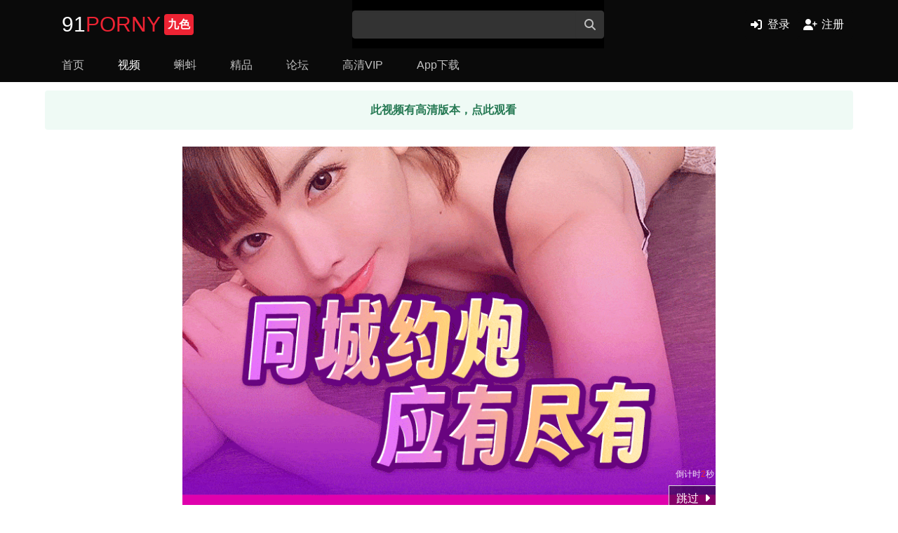

--- FILE ---
content_type: text/html; charset=utf-8
request_url: https://30porn.com/video/view/0daf33ca9c4cfc411f45
body_size: 20114
content:

<!DOCTYPE html>
<html lang="zh-CN">
<head>
    <title>星空无限传媒XK8027我的妈妈北京单男 - 91视频|91自拍|国产自拍</title>
    <meta property="og:site_name" content="九色™高清">
<meta property="og:title" content="星空无限传媒XK8027我的妈妈北京单男 - 91视频|91自拍|国产自拍">
<meta property="og:description" content="星空无限传媒XK8027我的妈妈北京单男 - 91视频|91自拍|国产自拍">
<meta property="og:url" content="https://30porn.com/video/view/0daf33ca9c4cfc411f45">
<meta property="og:type" content="video.movie">
<meta property="og:image" content="https://0e23c4b0.ucloud151.xyz/thumb/938455.webp">
<meta property="og:image:secure_url" content="https://0e23c4b0.ucloud151.xyz/thumb/938455.webp">
<meta property="og:image:type" content="image/jpg">
<meta property="og:image:width" content="350">
<meta property="og:image:height" content="210">
<meta property="og:video" content="https://30porn.com/video/embed/0daf33ca9c4cfc411f45">
<meta property="og:video:secure_url" content="https://30porn.com/video/embed/0daf33ca9c4cfc411f45">
<meta property="og:video:type" content="text/html">
<meta property="video:duration" content="159">
<meta property="video:release_date" content="2024-02-25 21:02:32">
<meta property="video:tag" content="北京">
<meta property="video:tag" content="单男">
<meta property="twitter:card" content="summary_large_image">
<meta property="twitter:site" content="九色™高清">
<meta property="twitter:creator" content="北京海淀单男">
<meta property="twitter:title" content="北京单男">
<meta property="twitter:url" content="https://30porn.com/video/view/0daf33ca9c4cfc411f45">
<meta property="twitter:description" content="北京单男">
<meta property="twitter:image" content="https://0e23c4b0.ucloud151.xyz/thumb/938455.webp">

<meta charset="utf-8">
<meta name="viewport" content="width=device-width, initial-scale=1">
<meta name="description" content="星空无限传媒XK8027我的妈妈北京单男 - 91视频|91自拍|国产自拍">
<meta name="keywords" content="北京,单男">
<meta http-equiv="X-UA-Compatible" content="IE=edge,chrome=1">
<meta name="apple-mobile-web-app-title" content="九色™高清">
<meta name="apple-mobile-web-app-capable" content="yes">
<meta name="apple-touch-fullscreen" content="yes">
<meta name="robots" content="index,follow">
<link type="image/x-icons" href="/favicon.ico" rel="icons">
<link href="/apple-touch-icons.png" rel="apple-touch-icons" sizes="180x180">
<link href="/manifest.json" rel="manifest">
<link href="https://lib.baomitu.com" rel="dns-prefetch">
<link href="https://lib.baomitu.com" rel="preconnect">
<link href="https://lib.aidegelin.cn" rel="dns-prefetch">
<link href="https://lib.aidegelin.cn" rel="preconnect">
<link href="https://lib.baomitu.com/video.js/8.11.8/video-js.min.css" rel="stylesheet">
<link href="https://lib.baomitu.com/bulma/0.9.4/css/bulma.min.css" rel="stylesheet">
<link href="https://lib.baomitu.com/font-awesome/6.5.1/css/all.min.css" rel="preload" as="style" onload="this.onload=null;this.rel=&#039;stylesheet&#039;">
<link href="https://lib.aidegelin.cn/dom3/css/app.css?t=3000" rel="stylesheet">
<script type="application/ld+json">{"@context":"http:\/\/schema.org","@type":"VideoObject","name":"\u5317\u4eac\u5355\u7537","description":"\u5317\u4eac\u5355\u7537","thumbnailUrl":"https:\/\/0e23c4b0.ucloud151.xyz\/thumb\/938455.webp","uploadDate":"2024-02-25T21:02:32+08:00","duration":"PT2M39S","url":"https:\/\/30porn.com\/video\/view\/0daf33ca9c4cfc411f45","embedUrl":"https:\/\/30porn.com\/video\/embed\/0daf33ca9c4cfc411f45"}</script><!-- Google Tag Manager -->
    <script>(function(w,d,s,l,i){w[l]=w[l]||[];w[l].push({'gtm.start':
                new Date().getTime(),event:'gtm.js'});var f=d.getElementsByTagName(s)[0],
            j=d.createElement(s),dl=l!='dataLayer'?'&l='+l:'';j.async=true;j.src=
            'https://www.googletagmanager.com/gtm.js?id='+i+dl;f.parentNode.insertBefore(j,f);
        })(window,document,'script','dataLayer','GTM-PS9RJ64');</script>
    <!-- End Google Tag Manager -->
</head>
<body class="4ee032 has-navbar-fixed-top-mobile">
<script src="https://lib.baomitu.com/vue/3.4.21/vue.global.prod.min.js" data-cfasync="false"></script>
<script src="https://lib.aidegelin.cn/wenming/ds.js?t=1768661548" data-cfasync="false"></script>
<script src="https://lib.aidegelin.cn/dom3/js/com.js?t=3005" data-cfasync="false"></script>

<!-- Google Tag Manager (noscript) -->
<noscript>
    <iframe src="https://www.googletagmanager.com/ns.html?id=GTM-PS9RJ64" height="0" width="0"
            style="display:none;visibility:hidden"></iframe>
</noscript>

<!-- End Google Tag Manager (noscript) -->
<header id="header" class="c87fa0 has-background-black">
    <nav class="dee811 navbar is-flex-wrap-wrap is-flex-tablet is-black container is-fixed-top-mobile" role="navigation" aria-label="main navigation">
        <div class="ec679c navbar-brand">
            <button class="76067f navbar-burger m-0" @click="toggleMenu">
                <i class="b1b795 fas fa-lg fa-align-justify" :class="{'fa-align-justify': !menuShow, 'has-text-danger': !menuShow, 'fa-outdent': menuShow}"></i>
            </button>
                        <a class="0b4f1c navbar-item navbar-title mx-auto" href="/">91 <span>PORNY</span><strong>九色</strong></a>
            <button class="3ef9f0 navbar-burger m-0" @click="toggleSearch">
                <i class="1a55c8 fas fa-lg fa-search" :class="{'fa-search': !searchShow, 'fa-search-minus': searchShow}"></i>
            </button>
        </div>
        
        <form action="/search" method="GET" class="5282b2 navbar-item mx-auto navbar-search p-0" :class="{'is-block-mobile': searchShow, 'is-hidden-mobile': !searchShow}">
            <div class="bf2446 field has-addons">
                <div class="8c7eb4 control is-flex-grow-1">
                    <input name="keywords" v-model="keywords" class="49700e input" type="search" aria-label="Search">
                </div>
                <div class="b73add control">
                    <button class="49750c button" type="button" @click="search">
                        <span class="171099 icon"><i class="fb314e fas fa-search"></i></span>
                    </button>
                </div>
            </div>
        </form>
        
        <div class="f591ee navbar-item is-hidden-mobile px-0" v-if="isGuest">
            <button class="25c31c button is-black p-3" @click="login">
                <span class="5e3ca5 icon"><i class="e6bffd fas fa-sign-in-alt"></i></span>
                <span>登录</span>
            </button>
            <button class="bf55ca button is-black p-3" @click="register">
                <span class="09b2e9 icon"><i class="957d58 fas fa-user-plus"></i></span>
                <span>注册</span>
            </button>
        </div>
        
        <template v-else>
            <div class="8ece6c navbar-item has-dropdown is-hoverable is-hidden-mobile">
                <div class="113bed navbar-link is-arrowless px-5">
                    <span class="fb7939 icon"><i class="df5466 fa fa-user"></i></span>
                    <span class="8d7d1b has-text-danger-dark">{{username}}</span>
                    <span class="1b81cc tag is-rounded is-danger is-small ml-2 has-text-weight-bold is-block" v-if="unread">{{unread}}</span>
                </div>
                <div class="1986f3 navbar-dropdown is-boxed has-background-grey-darker">
                    <a class="68adf8 navbar-item" href="/user">会员中心</a>
                    <a class="1197de navbar-item" href="/favorite">我的收藏</a>
                    <a class="91626c navbar-item" href="/user/password">资料设置</a>
                    <a class="fd2583 navbar-item" href="#" onclick="$modals.showMessage()">我的消息<span class="deb2f7 tag is-rounded is-danger is-small ml-2 has-text-weight-bold is-block" v-if="unread">{{unread}}</span></a>
                    <a class="bdbda9 navbar-item" href="javascript:" onclick="$user.logout()">退出登录</a>
                </div>
            </div>
        </template>
        
        <div id="navbarMenu" class="cb362a navbar-menu has-shadow is-flex-tablet is-flex-grow-1 is-flex-shrink-0 p-0 is-shadowless has-background-transparent" :class="{'is-block-mobile': menuShow}">
            <div class="e4d40e navbar-start is-hidden-tablet columns m-0 is-mobile is-multiline" v-if="isGuest">
                <div class="d36841 navbar-item column is-half has-text-centered" @click="login">
                    <span class="c95bf7 icon is-large"><i class="23d3a2 fas fa-lg fa-sign-in-alt"></i></span><br />
                    <span class="6df9cc text">登录</span>
                </div>
                <div class="ac537c navbar-item column is-half has-text-centered" @click="register">
                    <span class="f1a42c icon is-large"><i class="777d4c fas fa-lg fa-user-plus"></i></span><br />
                    <span class="5b15fb text">注册</span>
                </div>
                <div class="5147a6 navbar-link column is-full has-background-black is-size-5 has-text-white" @click="userMenu=!userMenu" :class="{'is-active': userMenu}">
                    菜单
                </div>
            </div>
            <div class="d1de56 navbar-start is-flex-tablet is-hidden-tablet columns m-0 is-mobile is-multiline" v-else>
                <a class="528b63 navbar-item column is-half has-text-centered" href="/user">
                    <span class="a4f67c icon is-large"><i class="dc05f6 fas fa-lg fa-user"></i></span><br />
                    <span class="a9fb20 text">会员中心</span>
                </a>
                <a class="8a94cc navbar-item column is-half has-text-centered" href="/favorite">
                    <span class="1c00bf icon is-large"><i class="aff011 fas fa-lg fa-heart"></i></span><br />
                    <span class="2bce60 text">我的收藏</span>
                </a>
                <a class="872b04 navbar-item column is-half has-text-centered" href="/user/password">
                    <span class="35ba06 icon is-large"><i class="427658 fas fa-lg fa-cog"></i></span><br />
                    <span class="589b8f text">资料设置</span>
                </a>
                <a class="5fc236 navbar-item column is-half has-text-centered" href="#" onclick="$user.logout()">
                    <span class="083eb7 icon is-large"><i class="8909fc fas fa-lg fa-sign-out-alt"></i></span><br />
                    <span class="3f1e93 text">退出登录</span>
                </a>
                <div class="257146 navbar-link column is-full has-background-black is-size-5 has-text-white" @click="userMenu=!userMenu" :class="{'is-active': userMenu}">
                    菜单
                </div>
            </div>
            <div class="13e908 navbar-start is-flex-tablet" v-if="userMenu">
                <a class="67f6af navbar-item is-hidden-mobile" href="/">
                    首页                </a>
                <a class="07273a navbar-item is-size-5-mobile is-active" href="/video">
                    <span class="2d208d icon is-hidden-tablet is-medium"><i class="b877ba fas fa-video"></i></span>
                    视频                </a>
                <a class="36a89c navbar-item is-size-5-mobile" href="/videos">
                    <span class="d9fcc1 icon is-hidden-tablet is-medium"><i class="1831ec fas fa-play"></i></span>
                    蝌蚪                </a>
                <a class="9752f7 navbar-item is-size-5-mobile" href="/vod">
                    <span class="ad2304 icon is-hidden-tablet is-medium"><i class="de3ac3 fas fa-atom"></i></span>
                    精品                </a>
                <a class="0c4357 navbar-item is-size-5-mobile" href="/forum">
                    <span class="f41143 icon is-hidden-tablet is-medium"><i class="2c0676 fas fa-book"></i></span>
                    论坛                </a>
                <a class="e1edf0 navbar-item is-size-5-mobile" href="/premium">
                    <span class="5742c3 icon is-hidden-tablet is-medium"><i class="6a2d9c fas fa-medal"></i></span>
                    高清VIP                </a>
                <a class="47bd0d navbar-item is-size-5-mobile" href="/app">
                    <span class="b68c6d icon is-hidden-tablet is-medium"><i class="6df9e9 fas fa-mobile-alt"></i></span>
                    App下载                </a>
                <a v-if="isGuest===9" class="60cee5 navbar-item is-size-5-mobile" href="/kdo">
                    <span class="761d8d icon is-hidden-tablet is-medium"><i class="2e1148 fas fa-mobile-alt"></i></span>
                    精选                </a>
            </div>
        </div>
    </nav>
    
    <div class="11b618 is-hidden-tablet is-fixed-bottom-right mr-3 mb-3" v-if="!isGuest" onclick="$modals.showMessage()">
        <button class="33d892 button is-black is-rounded">
            <span class="0724c3 icon"><i class="602966 fas fa-comment"></i></span>
        </button>
        <span v-if="unread" class="47a949 is-absolute-top-right tag is-rounded is-small is-danger is-block">{{unread}}</span>
    </div>
</header>

<main class="7d72fd container my-3" id="main">
    



<div class="164f87 notification is-success has-text-centered is-light py-4" role="alert" data-nosnippet>
    <a href="/video/viewhd/0daf33ca9c4cfc411f45" rel="nofollow" class="51d5d8 has-text-weight-bold">此视频有高清版本，点此观看</a>
</div>



<div class="4ca3d2 block" id="rd0">
    <av0 module="md2"></av0>
</div>

<script type="text/javascript">
    window.$m('rd0', ["<div class=\"columns mt-1 is-1 is-variable is-multiline\" v-if=\"list?.length\">\n    <div class=\"column is-half py-1\" v-for=\"(item, index) in list\" :key=\"item.id\">\n        <a v-if=\"item.img\" :href=\"item.href\" target=\"_blank\" :title=\"item.title\">\n            <figure class=\"image is-12by1\">\n                <img :alt=\"item.title\" :src=\"item.img\">\n            <\/figure>\n        <\/a>\n        <div v-else class=\"notification is-warning has-text-centered is-light py-4\" :class=\"{[item.extra ? (item.extra == 'alert-danger' ? 'is-danger' : item.extra) : 'is-warning']: true}\" role=\"alert\">\n            <a target=\"_blank\" class=\"has-text-danger has-text-weight-medium\" rel=\"noopener nofollow\" :href=\"item.href\">{{item.title}}<\/a>\n        <\/div>\n    <\/div>\n<\/div>"])
</script>



<div class="4e11f2 block" id="rd1">
    <av0 module="md6"></av0>
</div>
<script type="text/javascript">
    window.$m('rd1', ["<div class=\"columns is-multiline is-mobile is-variable is-2-tablet is-1-mobile\" v-if=\"list?.length\">\n    <div class=\"column is-one-quarter-tablet is-half-mobile py-1\" v-for=\"(item, index) in list\" :key=\"item.id\">\n        <div class=\"block\">\n            <a :href=\"item.href\" :title=\"item.title\" target=\"_blank\" rel=\"noopener nofollow\">\n                <div class=\"image is-5by3\">\n                    <img :alt=\"item.title\" :src=\"item.img\"\/>\n                <\/div>\n            <\/a>\n        <\/div>\n    <\/div>\n<\/div>"])
</script>


<div class="7d630b block" id="rd2">
    <av0 module="md1"></av0>
</div>

<script type="text/javascript">
    window.$m('rd2', ["<div class=\"columns mt-1 is-1 is-variable is-multiline\" v-if=\"list?.length\">\n    <div class=\"column is-half py-1\" v-for=\"(item, index) in list\" :key=\"item.id\">\n        <a v-if=\"item.img\" :href=\"item.href\" target=\"_blank\" :title=\"item.title\">\n            <figure class=\"image is-12by1\">\n                <img :alt=\"item.title\" :src=\"item.img\">\n            <\/figure>\n        <\/a>\n        <div v-else class=\"notification is-warning has-text-centered is-light py-4\" :class=\"{[item.extra ? (item.extra == 'alert-danger' ? 'is-danger' : item.extra) : 'is-warning']: true}\" role=\"alert\">\n            <a target=\"_blank\" class=\"has-text-danger has-text-weight-medium\" rel=\"noopener nofollow\" :href=\"item.href\">{{item.title}}<\/a>\n        <\/div>\n    <\/div>\n<\/div>"])
</script>



<div class="5355e4 block" id="rd3">
    <av0 module="md3"></av0>
</div>

<script type="text/javascript">
    window.$m('rd3', ["<div class=\"columns mt-1 is-1 is-variable is-multiline\" v-if=\"list?.length\">\n    <div class=\"column is-half py-1\" v-for=\"(item, index) in list\" :key=\"item.id\">\n        <a v-if=\"item.img\" :href=\"item.href\" target=\"_blank\" :title=\"item.title\">\n            <figure class=\"image is-12by1\">\n                <img :alt=\"item.title\" :src=\"item.img\">\n            <\/figure>\n        <\/a>\n        <div v-else class=\"notification is-warning has-text-centered is-light py-4\" :class=\"{[item.extra ? (item.extra == 'alert-danger' ? 'is-danger' : item.extra) : 'is-warning']: true}\" role=\"alert\">\n            <a target=\"_blank\" class=\"has-text-danger has-text-weight-medium\" rel=\"noopener nofollow\" :href=\"item.href\">{{item.title}}<\/a>\n        <\/div>\n    <\/div>\n<\/div>"])
</script>


<script type="text/javascript">
    window.$avdt = {"c":"video","hls":"\/hls\/938455\/index.m3u8?t=1768740863&m=fJmI_94hshAs27dQYg3VHQ","vid":"0daf33ca9c4cfc411f45","likes":3,"dislikes":0,"favorites":95,"cdns":["cdn2.jiuse3.cloud","fdc100g2b.jiuse.cloud","dp.jiuse.cloud","shark10g2.jiuse.cloud"],"countDown":20}</script>

<div id="videoShowPage" class="856f2a container">
    <div class="28776c columns" id="video">
        <div class="88d6e0 column is-offset-2 is-8">
            <figure class="2cffe7 image is-4by3">
                <video id="video-play" controls playsinline class="8478a1 video-js vjs-default-skin vjs-big-play-centered"
                       poster="https://0e23c4b0.ucloud151.xyz/thumb/938455.webp">
                    <track kind="captions" src="/css/91captions.vtt" srclang="zh" label="Chinese" default>
                    <p class="a9d0bf vjs-no-js">
                        To view this video please enable JavaScript, and consider upgrading to a
                        web browser that
                    </p>
                </video>
                <div class="66487d jsv-layer" v-if="isGuest && av && jsv">
                    <figure class="708c66 image is-4by3">
                        <a :href="av.href" target="_blank" rel="noopener nofollow">
                            <img :alt="av.title" :src="av.img" />
                        </a>
                    </figure>
                    <div class="690f92 jsv-layer-time">
                        <p class="4f6357 jsv-skip-time">倒计时<span class="23fb5a has-text-danger">{{countDown}}</span>秒</p>
                        <p class="f08603 jsv-skip-btn is-clickable" @click="close">
                            <span class="60e235 has-text-white">跳过</span>
                            <span class="8652a7 icon"><i class="45e82e fas fa-caret-right"></i></span>
                        </p>
                    </div>
                </div>
            </figure>
            
            <div class="601cda tabs is-centered mb-3">
                <ul>
                    <template v-for="(item, index) in cdns" :key="index">
                        <li :class="{'is-active': index === line}">
                            <a href="javascript:" @click="changeLine(index)">{{index?'线路'+index:'默认'}}</a>
                        </li>
                    </template>
                                            <li>
                            <a href="/video/viewhd/0daf33ca9c4cfc411f45">高清</a>
                        </li>
                                    </ul>
            </div>
            
            <div class="04906f content">
                <h1 class="1446b0 is-size-5">北京单男</h1>
                                                <div class="ab3535 columns mb-0 pt-3 is-1 is-variable is-multiline is-mobile">
                                            <div class="050fa5 column pt-0 pb-1 is-narrow">
                            <a class="360e5b tag is-dark" href="/tags/%E5%8C%97%E4%BA%AC">北京</a>
                        </div>
                                            <div class="f8c423 column pt-0 pb-1 is-narrow">
                            <a class="ff138a tag is-dark" href="/tags/%E5%8D%95%E7%94%B7">单男</a>
                        </div>
                                    </div>
                                <nav class="c832dd tabs">
                    <ul class="31f2b7 ml-0 mt-1">
                        <li class="110749 mr-auto is-flex">
                            <div class="b228e3 is-clickable mr-4" @click="toggle('likes', isLikes)">
                                <span class="e30649 icon mr-0"><i class="c311cf fas fa-thumbs-up" :class="{'is-active':isLikes}"></i></span>
                                <span>{{likes}}</span>
                            </div>
                            <div class="bdc3f4 is-clickable mr-4" @click="toggle('dislikes', isDislikes)">
                                <span class="3bcd3b icon mr-0"><i class="905175 fas fa-thumbs-down" :class="{'is-active':isDislikes}"></i></span>
                                <span>{{dislikes}}</span>
                            </div>
                            <div class="9c30a7 is-clickable mr-4" @click="toggle('favorites', isFavorites)">
                                <span class="6edb7f icon mr-0"><i class="008e7a fas fa-heart" :class="{'is-active':isFavorites}"></i></span>
                                <span>{{favorites}}</span>
                            </div>
                        </li>
                        <li :class="{'is-active': tab === 0}">
                            <a href="javascript:" class="ffc69c px-1" @click="tab=0">
                                <span class="770f2d icon mr-0"><i class="b12e95 fas fa-exclamation"></i></span>
                                <span class="8b87e4 is-hidden-mobile">关于</span>
                            </a>
                        </li>
                        <li :class="{'is-active': tab === 1}">
                            <a href="javascript:" class="07193b px-1" @click="tab=1">
                                <span class="ea3052 icon mr-0"><i class="521a3d fas fa-download"></i></span>
                                <span class="2b2347 is-hidden-mobile">下载</span>
                            </a>
                        </li>
                        <li :class="{'is-active': tab === 2}">
                            <a href="javascript:" class="19bab8 px-1" @click="tab=2">
                                <span class="cf7937 icon mr-0"><i class="972dfd fas fa-share-alt"></i></span>
                                <span class="c89b69 is-hidden-mobile">分享</span>
                            </a>
                        </li>
                    </ul>
                </nav>
            </div>
            <div class="f60d6f block" v-if="tab === 0">
                <div class="3d5771 content is-size-7">
                    <span class="e4caab icon"><i class="af88e8 fas fa-user"></i></span>
                    <a href="/author/%E5%8C%97%E4%BA%AC%E6%B5%B7%E6%B7%80%E5%8D%95%E7%94%B7"> 北京海淀单男 </a>
                    <span class="0b0e5d icon"><i class="3dac63 fas fa-calendar-day"></i></span>
                    2024-02-25                    <div class="26446d is-pulled-right">
                        68次播放
                    </div>
                </div>
            </div>
            <template v-if="tab === 1">
                <div class="cb35e5 block">
                    <div class="e23294 content">
                        <template v-if="isGuest">
                            视频下载仅向VIP会员开放，请
                            <a href="javascript:" class="527b46 is-clickable has-text-danger" onclick="$modals.showLogin()">登陆</a>
                            或者
                            <a href="javascript:" class="e9a0ed is-clickable has-text-danger" onclick="$modals.showRegister()">注册</a>。
                        </template>
                        <template v-else>
                            <button type="button mx-2" class="6d1b16 button is-danger" @click="download">点击下载视频</button>
                            
                            <button class="9a788e button is-outlined mx-2">
                                <span class="a8406c icon">
                                    <i class="542cf9 fas fa-bug"></i>
                                </span>
                                <a href="#" title="恶意报告错误封号" rel="noopener nofollow" @click="report" class="948e98 is-clickable has-text-danger">报告错误</a>
                            </button>
                        </template>
                    </div>
                </div>
            </template>
            <template v-if="tab === 2">
                <div class="89c94a tab-pane fade show active my-4">
                    <h6 class="826618 mb-3">分享地址</h6>
                    <div class="706e05 field has-addons">
                        <div class="f18a7e control is-flex-grow-1">
                            <input id="videoShareUrl" class="c26d73 input" value="https://30porn.com/video/view/0daf33ca9c4cfc411f45" type="text">
                        </div>
                        <div class="3b404f control">
                            <button class="7dcc22 button" @click="copy('videoShareUrl')" type="button">
                                复制
                            </button>
                        </div>
                    </div>
                    <h6 class="f50116 mb-3">嵌入视频</h6>
                    <div class="bce83d field has-addons">
                        <div class="1f6732 control is-flex-grow-1">
                            <input id="videoEmbedHtml" class="d5d25e input" value="&lt;iframe src=&#039;https://30porn.com/video/embed/0daf33ca9c4cfc411f45&#039; frameborder=&#039;0&#039; width=&#039;640&#039; height=&#039;340&#039; scrolling=&#039;no&#039; allowfullscreen&gt;&lt;/iframe&gt;" type="text">
                        </div>
                        <div class="4bed30 control">
                            <button class="647100 button" @click="copy('videoEmbedHtml')" type="button">
                                复制
                            </button>
                        </div>
                    </div>
                </div>
            </template>
        </div>
    </div>
    
    <div id="rd4" class="8215c5 block">
    <av0 module="video-comment"></av0>
    </div>
<script type="text/javascript">
    window.$m('rd4', ["    <template v-for=\"(item, index) in list\" :key=\"item.id\">\n        <p class=\"content has-background-black has-text-white p-4 has-text-weight-medium\">\n            <h5 class=\"mr-2 has-text-white \">\u4f5c\u8005\u7559\u8a00\uff1a\u5317\u4eac\u6d77\u6dc0\u5355\u7537<span class=\"is-size-6 ml-3  \">18\u5c0f\u65f6\u524d<\/span><\/h5>\n                                        <p>\u63a8\u8350\u4e2a\u70ae\u53cb\u5708\u4e00\u76f4\u4f7f\u7528\u7684\u795e\u5668\uff0c<a class=\"has-text-white\" target=\"_blank\" rel=\"noopener nofollow\" :href=\"item.href\">{{item.title}}<\/a><br \/>\n                \u5929\u5929\u6709\u4eba\u95ee\u6211\u5973\u4e3b\u54ea\u91cc\u7ea6\u7684<br \/>\n                \u518d\u8bf4\u6700\u540e\u4e00\u6b21\uff0c<a class=\"has-text-danger\" target=\"_blank\" rel=\"noopener nofollow\" :href=\"item.href\">{{item.title}}<\/a>\u81ea\u5df1\u53bb\u4e0b\u8f7dAPP\u3002<br \/>\n                \u91cc\u9762\u6709\u5168\u56fd\u5404\u5730\u7684\u70ae\u53cb\u8d44\u6e90<br \/>\n                \u6548\u7387\u548c\u8d28\u91cf\u7edd\u975e\u4ec0\u4e48\u964c\u964c\u63a2\u63a2\u4e4b\u6d41\u53ef\u6bd4\uff01<br \/>\n                4\u4e07\u591a\u4e2a\u8ba4\u8bc1\u4f1a\u5458\uff0c\u90fd\u662f\u771f\u5b9e\u7684\u70ae\u53cb<br \/>\n                \u6839\u636e\u81ea\u5df1\u7684\u559c\u597d\uff0c\u5e73\u53f0\u8fd8\u53ef\u4ee5\u7ed9\u4f60\u63a8\u8350\u5468\u8fb9\u6700\u5408\u9002\u7684<br \/>\n                <a class=\"has-text-white\" target=\"_blank\" rel=\"noopener nofollow\" :href=\"item.href\">\u7f51\u7ad9\uff1a<span class=\"has-text-danger\">{{item.title}}<\/span><\/a><br \/>\n                \u4f1a\u5458\u67e5\u770b\u5168\u56fd\u7ea6\u70ae\u8d44\u6e90,\u5ba2\u670d\u4e5f\u4f1a\u7ed9\u4f60\u5339\u914d\u9644\u8fd1\u6700\u5408\u9002\u7684\u3002<br \/>\n                \u91cc\u9762\u50cf\u5973\u4e3b\u8fd9\u6837\u7684\u53cd\u5dee\u6b32\u5973\u592a\u591a\u4e86~\uff0c\u6bcf\u5929\u90fd\u4f1a\u66f4\u65b0\u7ea6\u70ae\u8d44\u6e90\uff0c\u6240\u4ee5\u624d\u8fd9\u4e48\u5bb9\u6613\u7ea6\u5230\u8fd9\u4e2a\u8d28\u91cf\u3002<\/p>\n                        <p class=\"is-flex\">\n                <span class=\"icon mt-3\"><i class=\"fa fa-sort-up fa-2x\"><\/i><\/span>\n                <span class=\"icon mb-3\"><i class=\"fa fa-sort-down fa-2x\"><\/i><\/span>\n                <span class=\"ml-2 mt-2\">35<\/span>\n                <a class=\"has-text-white ml-2 mt-2\" target=\"_blank\" rel=\"noopener nofollow\" :href=\"item.href\">\u56de\u590d<\/a>\n            <\/p>\n        <\/div>\n    <\/template>\n    "])
</script>    
        <div id="comment">
        <div class="812b71 columns">
            <div class="0aa309 column is-full block">
                <div class="85dba2 block">
                    <div class="f8a6a7 tabs">
                        <ul>
                            <li class="f4a098 is-active"><a href="#">评论</a></li>
                        </ul>
                    </div>
                    <comment id="476556" module="video"></comment>
                </div>
            </div>
            <upload></upload>
        </div>
        
        <cview :provider="provider" id="476556" module="video">
            
<div class="f42d3c empty">本版块或指定的范围内尚无主题</div>        </cview>
    </div>
        
    <div class="88c8b7 block">
        <h5 class="eea24c has-text-weight-bold">视频推荐</h5>
    </div>
    <div class="4440dd block">
        
<div class="e82e44 columns is-multiline is-mobile is-variable is-2-tablet is-1-mobile" id="rd5">
                            
<div class="421d0b column is-one-quarter-tablet is-half-mobile py-1">
    <article class="382eb9 card is-shadowless">
        <div class="9d9e29 card-image is-clipped">
            <a href="/video/view/562ca8b69a3a65fe9ebd">
                <figure class="4ad27c image is-5by3 is-relative">
                    <img loading="lazy" alt="［原创］北京爆操00年女友，另在找素质单男" src="https://0e23c4b0.ucloud151.xyz/thumb/911755.webp">
                </figure>
                <span class="5365b3 duration">00:00:23</span>
                                    <span class="d94b90 hd"> 高清 </span>
                            </a>
        </div>
        <div class="e7f61d card-content px-0 py-2">
            <div class="0dd4e5 content">
                <h4 class="829ab5 is-size-7 is-size-7-mobile mb-1 has-text-line-2 has-text-weight-normal">
                    <a target="_self" href="/video/view/562ca8b69a3a65fe9ebd" class="5713e5 has-text-grey-dark">
                        ［原创］北京爆操00年女友，另在找素质单男                    </a>
                </h4>
                <p class="7ab324 mb-1 has-text-grey is-size-8">
                    作者: <a class="2b57ea has-text-grey-dark" href="/author/%E6%97%A0%E9%99%90%E5%9A%A3%E5%BC%A0857">无限嚣张857</a>
                </p>
                <p class="4ca80e has-text-grey is-size-8">
                    <time datetime="1701655934">2023年12月04日</time>&nbsp;|&nbsp;35次播放
                </p>
            </div>
        </div>
    </article>
</div>                    
<div class="a1af96 column is-one-quarter-tablet is-half-mobile py-1">
    <article class="e04b18 card is-shadowless">
        <div class="e67654 card-image is-clipped">
            <a href="/video/view/df70d7eeae79b53ad773">
                <figure class="838531 image is-5by3 is-relative">
                    <img loading="lazy" alt="010北京帝都36岁人妻日常" src="https://0e23c4b0.ucloud151.xyz/thumb/915659.webp">
                </figure>
                <span class="5a27ad duration">00:00:40</span>
                                    <span class="522f28 hd"> 高清 </span>
                            </a>
        </div>
        <div class="8746ea card-content px-0 py-2">
            <div class="be4dd6 content">
                <h4 class="6b21b3 is-size-7 is-size-7-mobile mb-1 has-text-line-2 has-text-weight-normal">
                    <a target="_self" href="/video/view/df70d7eeae79b53ad773" class="9c927a has-text-grey-dark">
                        010北京帝都36岁人妻日常                    </a>
                </h4>
                <p class="f01614 mb-1 has-text-grey is-size-8">
                    作者: <a class="e333cc has-text-grey-dark" href="/author/%E5%8C%BF%E5%90%8D">匿名</a>
                </p>
                <p class="e305b0 has-text-grey is-size-8">
                    <time datetime="1702815168">2023年12月17日</time>&nbsp;|&nbsp;64次播放
                </p>
            </div>
        </div>
    </article>
</div>                    
<div class="14616c column is-one-quarter-tablet is-half-mobile py-1">
    <article class="91fb07 card is-shadowless">
        <div class="22bf22 card-image is-clipped">
            <a href="/video/view/67573ec38f082c3314f6">
                <figure class="faa9c2 image is-5by3 is-relative">
                    <img loading="lazy" alt="北京银行反差婊野外激情流出第一集限时出各大神探花大神丝袜" src="https://0e23c4b0.ucloud151.xyz/thumb/915635.webp">
                </figure>
                <span class="b192c1 duration">00:02:59</span>
                                    <span class="b46193 hd"> 高清 </span>
                            </a>
        </div>
        <div class="c13fba card-content px-0 py-2">
            <div class="5416a2 content">
                <h4 class="8f86c6 is-size-7 is-size-7-mobile mb-1 has-text-line-2 has-text-weight-normal">
                    <a target="_self" href="/video/view/67573ec38f082c3314f6" class="9fddf6 has-text-grey-dark">
                        北京银行反差婊野外激情流出第一集限时出各大神探花大神丝袜                    </a>
                </h4>
                <p class="0efb07 mb-1 has-text-grey is-size-8">
                    作者: <a class="432a90 has-text-grey-dark" href="/author/cxs6687">cxs6687 </a>
                </p>
                <p class="8bb736 has-text-grey is-size-8">
                    <time datetime="1702815149">2023年12月17日</time>&nbsp;|&nbsp;1.5万次播放
                </p>
            </div>
        </div>
    </article>
</div>                    
<div class="a6c881 column is-one-quarter-tablet is-half-mobile py-1">
    <article class="1e9444 card is-shadowless">
        <div class="f751e2 card-image is-clipped">
            <a href="/video/view/f885699bd475451a331d">
                <figure class="5b31e3 image is-5by3 is-relative">
                    <img loading="lazy" alt="北京偷情少妇随便内射" src="https://0e23c4b0.ucloud151.xyz/thumb/915617.webp">
                </figure>
                <span class="c8612b duration">00:03:11</span>
                            </a>
        </div>
        <div class="01b198 card-content px-0 py-2">
            <div class="13bc1c content">
                <h4 class="a01324 is-size-7 is-size-7-mobile mb-1 has-text-line-2 has-text-weight-normal">
                    <a target="_self" href="/video/view/f885699bd475451a331d" class="c492c5 has-text-grey-dark">
                        北京偷情少妇随便内射                    </a>
                </h4>
                <p class="a46408 mb-1 has-text-grey is-size-8">
                    作者: <a class="49872f has-text-grey-dark" href="/author/%E7%A9%BF%E8%B6%8A%E4%BA%91%E5%B1%82%E7%9A%84%E6%99%B4%E6%9C%97">穿越云层的晴朗</a>
                </p>
                <p class="55bbfb has-text-grey is-size-8">
                    <time datetime="1702815178">2023年12月17日</time>&nbsp;|&nbsp;69次播放
                </p>
            </div>
        </div>
    </article>
</div>                    
<div class="cb9996 column is-one-quarter-tablet is-half-mobile py-1">
    <article class="721e14 card is-shadowless">
        <div class="a39cf0 card-image is-clipped">
            <a href="/video/view/fd1f9b3eb0d8526ceba3">
                <figure class="00ad5b image is-5by3 is-relative">
                    <img loading="lazy" alt="03年女友，找单男会按摩或者spa邢台安阳邯郸" src="https://0e23c4b0.ucloud151.xyz/thumb/915793.webp">
                </figure>
                <span class="5743de duration">00:00:14</span>
                            </a>
        </div>
        <div class="63ec17 card-content px-0 py-2">
            <div class="9ce57e content">
                <h4 class="769c25 is-size-7 is-size-7-mobile mb-1 has-text-line-2 has-text-weight-normal">
                    <a target="_self" href="/video/view/fd1f9b3eb0d8526ceba3" class="25e01f has-text-grey-dark">
                        03年女友，找单男会按摩或者spa邢台安阳邯郸                    </a>
                </h4>
                <p class="017521 mb-1 has-text-grey is-size-8">
                    作者: <a class="d39086 has-text-grey-dark" href="/author/xiaokang12345">xiaokang12345</a>
                </p>
                <p class="b0d83d has-text-grey is-size-8">
                    <time datetime="1702771930">2023年12月17日</time>&nbsp;|&nbsp;2012次播放
                </p>
            </div>
        </div>
    </article>
</div>                    
<div class="5abad0 column is-one-quarter-tablet is-half-mobile py-1">
    <article class="513229 card is-shadowless">
        <div class="81d64b card-image is-clipped">
            <a href="/video/view/773bdfae8169d37b3ee3">
                <figure class="7ebb68 image is-5by3 is-relative">
                    <img loading="lazy" alt="北京18厘米" src="https://0e23c4b0.ucloud151.xyz/thumb/915801.webp">
                </figure>
                <span class="c81c6d duration">00:00:40</span>
                            </a>
        </div>
        <div class="aa1af4 card-content px-0 py-2">
            <div class="bfabcd content">
                <h4 class="c64446 is-size-7 is-size-7-mobile mb-1 has-text-line-2 has-text-weight-normal">
                    <a target="_self" href="/video/view/773bdfae8169d37b3ee3" class="c3c8b8 has-text-grey-dark">
                        北京18厘米                    </a>
                </h4>
                <p class="f922b8 mb-1 has-text-grey is-size-8">
                    作者: <a class="a7ed0a has-text-grey-dark" href="/author/%E5%8C%97%E4%BA%AC%E6%B5%B7%E6%B7%80%E5%8D%95%E7%94%B7">北京海淀单男</a>
                </p>
                <p class="184f44 has-text-grey is-size-8">
                    <time datetime="1702865530">2023年12月18日</time>&nbsp;|&nbsp;37次播放
                </p>
            </div>
        </div>
    </article>
</div>                    
<div class="700351 column is-one-quarter-tablet is-half-mobile py-1">
    <article class="c3dafd card is-shadowless">
        <div class="44086d card-image is-clipped">
            <a href="/video/view/a9b8ae515b2d4e85c2b6">
                <figure class="f15233 image is-5by3 is-relative">
                    <img loading="lazy" alt="看着老婆在单男胯下挨操" src="https://0e23c4b0.ucloud151.xyz/thumb/915887.webp">
                </figure>
                <span class="6f1644 duration">00:01:32</span>
                                    <span class="1e859b hd"> 高清 </span>
                            </a>
        </div>
        <div class="8ee4fa card-content px-0 py-2">
            <div class="e09b31 content">
                <h4 class="0ad356 is-size-7 is-size-7-mobile mb-1 has-text-line-2 has-text-weight-normal">
                    <a target="_self" href="/video/view/a9b8ae515b2d4e85c2b6" class="32b685 has-text-grey-dark">
                        看着老婆在单男胯下挨操                    </a>
                </h4>
                <p class="209049 mb-1 has-text-grey is-size-8">
                    作者: <a class="8cc48b has-text-grey-dark" href="/author/%E5%8C%BF%E5%90%8D">匿名</a>
                </p>
                <p class="cef1e9 has-text-grey is-size-8">
                    <time datetime="1702887130">2023年12月18日</time>&nbsp;|&nbsp;140次播放
                </p>
            </div>
        </div>
    </article>
</div>                    
<div class="515fb7 column is-one-quarter-tablet is-half-mobile py-1">
    <article class="47a513 card is-shadowless">
        <div class="690837 card-image is-clipped">
            <a href="/video/view/202966006">
                <figure class="5c6f85 image is-5by3 is-relative">
                    <img loading="lazy" alt="北京夹着精液从酒吧回来的炮友，找单男" src="https://0e23c4b0.ucloud151.xyz/thumb/919569.webp">
                </figure>
                <span class="5c8bbb duration">00:01:07</span>
                            </a>
        </div>
        <div class="bd3f59 card-content px-0 py-2">
            <div class="3ca05f content">
                <h4 class="9985a0 is-size-7 is-size-7-mobile mb-1 has-text-line-2 has-text-weight-normal">
                    <a target="_self" href="/video/view/202966006" class="6dbad5 has-text-grey-dark">
                        北京夹着精液从酒吧回来的炮友，找单男                    </a>
                </h4>
                <p class="07c4db mb-1 has-text-grey is-size-8">
                    作者: <a class="ea3c58 has-text-grey-dark" href="/author/98%E5%A4%A7%E5%AE%98%E4%BA%BA">98大官人</a>
                </p>
                <p class="62be02 has-text-grey is-size-8">
                    <time datetime="1703913138">2023年12月30日</time>&nbsp;|&nbsp;2814次播放
                </p>
            </div>
        </div>
    </article>
</div>                    
<div class="bb8cc7 column is-one-quarter-tablet is-half-mobile py-1">
    <article class="aa6a7e card is-shadowless">
        <div class="f963c2 card-image is-clipped">
            <a href="/video/view/d7521d0aa3e160b84bef">
                <figure class="19a7e3 image is-5by3 is-relative">
                    <img loading="lazy" alt="北京单男" src="https://0e23c4b0.ucloud151.xyz/thumb/919638.webp">
                </figure>
                <span class="00ccbf duration">00:00:45</span>
                            </a>
        </div>
        <div class="a12cd3 card-content px-0 py-2">
            <div class="0e8d37 content">
                <h4 class="8e5b92 is-size-7 is-size-7-mobile mb-1 has-text-line-2 has-text-weight-normal">
                    <a target="_self" href="/video/view/d7521d0aa3e160b84bef" class="980855 has-text-grey-dark">
                        北京单男                    </a>
                </h4>
                <p class="53a2b3 mb-1 has-text-grey is-size-8">
                    作者: <a class="7ebcdd has-text-grey-dark" href="/author/%E5%8C%97%E4%BA%AC%E6%B5%B7%E6%B7%80%E5%8D%95%E7%94%B7">北京海淀单男</a>
                </p>
                <p class="31202e has-text-grey is-size-8">
                    <time datetime="1703927542">2023年12月30日</time>&nbsp;|&nbsp;18次播放
                </p>
            </div>
        </div>
    </article>
</div>                    
<div class="2ad384 column is-one-quarter-tablet is-half-mobile py-1">
    <article class="0ef88b card is-shadowless">
        <div class="8ac819 card-image is-clipped">
            <a href="/video/view/beb17bb67fce6e47d9ba">
                <figure class="d6a471 image is-5by3 is-relative">
                    <img loading="lazy" alt="北京单男" src="https://0e23c4b0.ucloud151.xyz/thumb/919639.webp">
                </figure>
                <span class="5a640d duration">00:00:27</span>
                            </a>
        </div>
        <div class="4cd79f card-content px-0 py-2">
            <div class="dbc658 content">
                <h4 class="c9f52f is-size-7 is-size-7-mobile mb-1 has-text-line-2 has-text-weight-normal">
                    <a target="_self" href="/video/view/beb17bb67fce6e47d9ba" class="8e85e9 has-text-grey-dark">
                        北京单男                    </a>
                </h4>
                <p class="b3b49d mb-1 has-text-grey is-size-8">
                    作者: <a class="d56c1c has-text-grey-dark" href="/author/%E5%8C%97%E4%BA%AC%E6%B5%B7%E6%B7%80%E5%8D%95%E7%94%B7">北京海淀单男</a>
                </p>
                <p class="232058 has-text-grey is-size-8">
                    <time datetime="1703927542">2023年12月30日</time>&nbsp;|&nbsp;27次播放
                </p>
            </div>
        </div>
    </article>
</div>                    
<div class="e5c5ce column is-one-quarter-tablet is-half-mobile py-1">
    <article class="2ebd1a card is-shadowless">
        <div class="507ca3 card-image is-clipped">
            <a href="/video/view/d799fe842286cddefe16">
                <figure class="d55070 image is-5by3 is-relative">
                    <img loading="lazy" alt="北京夫妻交友，单男或者夫妻，有意请留意" src="https://0e23c4b0.ucloud151.xyz/thumb/923871.webp">
                </figure>
                <span class="7ef3ff duration">00:00:10</span>
                            </a>
        </div>
        <div class="125360 card-content px-0 py-2">
            <div class="7cf626 content">
                <h4 class="cd3f4c is-size-7 is-size-7-mobile mb-1 has-text-line-2 has-text-weight-normal">
                    <a target="_self" href="/video/view/d799fe842286cddefe16" class="887e8e has-text-grey-dark">
                        北京夫妻交友，单男或者夫妻，有意请留意                    </a>
                </h4>
                <p class="e3cce9 mb-1 has-text-grey is-size-8">
                    作者: <a class="69cf65 has-text-grey-dark" href="/author/peking_young">peking_young</a>
                </p>
                <p class="2f12ef has-text-grey is-size-8">
                    <time datetime="1704970873">2024年01月11日</time>&nbsp;|&nbsp;934次播放
                </p>
            </div>
        </div>
    </article>
</div>                    
<div class="05083e column is-one-quarter-tablet is-half-mobile py-1">
    <article class="edadb9 card is-shadowless">
        <div class="9c9c0b card-image is-clipped">
            <a href="/video/view/54a1f26643c12b80c726">
                <figure class="2b5888 image is-5by3 is-relative">
                    <img loading="lazy" alt="北京情侣找高颜值单男" src="https://0e23c4b0.ucloud151.xyz/thumb/924212.webp">
                </figure>
                <span class="ea0ecc duration">00:00:22</span>
                            </a>
        </div>
        <div class="618881 card-content px-0 py-2">
            <div class="910cb8 content">
                <h4 class="ea083b is-size-7 is-size-7-mobile mb-1 has-text-line-2 has-text-weight-normal">
                    <a target="_self" href="/video/view/54a1f26643c12b80c726" class="7fff9a has-text-grey-dark">
                        北京情侣找高颜值单男                    </a>
                </h4>
                <p class="b97564 mb-1 has-text-grey is-size-8">
                    作者: <a class="c49ca1 has-text-grey-dark" href="/author/%E5%8C%BF%E5%90%8D">匿名</a>
                </p>
                <p class="937970 has-text-grey is-size-8">
                    <time datetime="1705053690">2024年01月12日</time>&nbsp;|&nbsp;3854次播放
                </p>
            </div>
        </div>
    </article>
</div>                    
<div class="83136a column is-one-quarter-tablet is-half-mobile py-1">
    <article class="6e8f7f card is-shadowless">
        <div class="250745 card-image is-clipped">
            <a href="/video/view/3925cd5f3040f26f44fe">
                <figure class="886cd8 image is-5by3 is-relative">
                    <img loading="lazy" alt="02年母狗女友寻北京高素质单男" src="https://0e23c4b0.ucloud151.xyz/thumb/924655.webp">
                </figure>
                <span class="633dad duration">00:01:08</span>
                            </a>
        </div>
        <div class="817a47 card-content px-0 py-2">
            <div class="eade4e content">
                <h4 class="3ec891 is-size-7 is-size-7-mobile mb-1 has-text-line-2 has-text-weight-normal">
                    <a target="_self" href="/video/view/3925cd5f3040f26f44fe" class="538405 has-text-grey-dark">
                        02年母狗女友寻北京高素质单男                    </a>
                </h4>
                <p class="1974c0 mb-1 has-text-grey is-size-8">
                    作者: <a class="d3d76c has-text-grey-dark" href="/author/%E5%8C%BF%E5%90%8D">匿名</a>
                </p>
                <p class="356e5a has-text-grey is-size-8">
                    <time datetime="1705176094">2024年01月14日</time>&nbsp;|&nbsp;61次播放
                </p>
            </div>
        </div>
    </article>
</div>                    
<div class="683d7b column is-one-quarter-tablet is-half-mobile py-1">
    <article class="723e8b card is-shadowless">
        <div class="e042b6 card-image is-clipped">
            <a href="/video/view/349408648">
                <figure class="6e6aed image is-5by3 is-relative">
                    <img loading="lazy" alt="北京的00后在家不一样" src="https://0e23c4b0.ucloud151.xyz/thumb/928492.webp">
                </figure>
                <span class="b47119 duration">00:00:45</span>
                            </a>
        </div>
        <div class="a7f731 card-content px-0 py-2">
            <div class="ae1005 content">
                <h4 class="597968 is-size-7 is-size-7-mobile mb-1 has-text-line-2 has-text-weight-normal">
                    <a target="_self" href="/video/view/349408648" class="e94db7 has-text-grey-dark">
                        北京的00后在家不一样                    </a>
                </h4>
                <p class="fe8e14 mb-1 has-text-grey is-size-8">
                    作者: <a class="8e4be0 has-text-grey-dark" href="/author/solomon9624">solomon9624</a>
                </p>
                <p class="c3698f has-text-grey is-size-8">
                    <time datetime="1706187668">2024年01月25日</time>&nbsp;|&nbsp;50次播放
                </p>
            </div>
        </div>
    </article>
</div>                    
<div class="a03765 column is-one-quarter-tablet is-half-mobile py-1">
    <article class="fe0fc4 card is-shadowless">
        <div class="24ba89 card-image is-clipped">
            <a href="/video/view/c897c0d316b9e7f30f18">
                <figure class="8a966d image is-5by3 is-relative">
                    <img loading="lazy" alt="北京单男" src="https://0e23c4b0.ucloud151.xyz/thumb/929301.webp">
                </figure>
                <span class="40677b duration">00:00:36</span>
                            </a>
        </div>
        <div class="751a37 card-content px-0 py-2">
            <div class="e8cff3 content">
                <h4 class="8c123b is-size-7 is-size-7-mobile mb-1 has-text-line-2 has-text-weight-normal">
                    <a target="_self" href="/video/view/c897c0d316b9e7f30f18" class="007721 has-text-grey-dark">
                        北京单男                    </a>
                </h4>
                <p class="0c43b9 mb-1 has-text-grey is-size-8">
                    作者: <a class="aaf056 has-text-grey-dark" href="/author/%E5%8C%97%E4%BA%AC%E6%B5%B7%E6%B7%80%E5%8D%95%E7%94%B7">北京海淀单男</a>
                </p>
                <p class="378344 has-text-grey is-size-8">
                    <time datetime="1706421670">2024年01月28日</time>&nbsp;|&nbsp;49次播放
                </p>
            </div>
        </div>
    </article>
</div>                    
<div class="96ca55 column is-one-quarter-tablet is-half-mobile py-1">
    <article class="6a058e card is-shadowless">
        <div class="54de2a card-image is-clipped">
            <a href="/video/view/b7f226a404f2298c4743">
                <figure class="71292b image is-5by3 is-relative">
                    <img loading="lazy" alt="[原创]小女友饥渴吞吃单男精液" src="https://0e23c4b0.ucloud151.xyz/thumb/929534.webp">
                </figure>
                <span class="6f303d duration">00:02:15</span>
                            </a>
        </div>
        <div class="f612e8 card-content px-0 py-2">
            <div class="1773ff content">
                <h4 class="603062 is-size-7 is-size-7-mobile mb-1 has-text-line-2 has-text-weight-normal">
                    <a target="_self" href="/video/view/b7f226a404f2298c4743" class="9ebb42 has-text-grey-dark">
                        [原创]小女友饥渴吞吃单男精液                    </a>
                </h4>
                <p class="9908d0 mb-1 has-text-grey is-size-8">
                    作者: <a class="fa93e3 has-text-grey-dark" href="/author/LovELolita">LovELolita</a>
                </p>
                <p class="d5132f has-text-grey is-size-8">
                    <time datetime="1706454061">2024年01月28日</time>&nbsp;|&nbsp;2485次播放
                </p>
            </div>
        </div>
    </article>
</div>                    
<div class="9a77fb column is-one-quarter-tablet is-half-mobile py-1">
    <article class="a864a2 card is-shadowless">
        <div class="70a73c card-image is-clipped">
            <a href="/video/view/f39f22c34d47e5873456">
                <figure class="6989ec image is-5by3 is-relative">
                    <img loading="lazy" alt="单男给骚妻口" src="https://0e23c4b0.ucloud151.xyz/thumb/929555.webp">
                </figure>
                <span class="3c10fa duration">00:01:38</span>
                                    <span class="cd09ce hd"> 高清 </span>
                            </a>
        </div>
        <div class="fea645 card-content px-0 py-2">
            <div class="be1aee content">
                <h4 class="f42c3c is-size-7 is-size-7-mobile mb-1 has-text-line-2 has-text-weight-normal">
                    <a target="_self" href="/video/view/f39f22c34d47e5873456" class="49a6a7 has-text-grey-dark">
                        单男给骚妻口                    </a>
                </h4>
                <p class="097215 mb-1 has-text-grey is-size-8">
                    作者: <a class="d17f0c has-text-grey-dark" href="/author/master19">master19</a>
                </p>
                <p class="edc229 has-text-grey is-size-8">
                    <time datetime="1706461281">2024年01月29日</time>&nbsp;|&nbsp;108次播放
                </p>
            </div>
        </div>
    </article>
</div>                    
<div class="c9d62f column is-one-quarter-tablet is-half-mobile py-1">
    <article class="b6d7d5 card is-shadowless">
        <div class="81db32 card-image is-clipped">
            <a href="/video/view/3a4424b5a707bb97cbce">
                <figure class="4449b5 image is-5by3 is-relative">
                    <img loading="lazy" alt="北京单男找夫妻" src="https://0e23c4b0.ucloud151.xyz/thumb/929604.webp">
                </figure>
                <span class="8ecd22 duration">00:01:00</span>
                            </a>
        </div>
        <div class="22f947 card-content px-0 py-2">
            <div class="34f0f1 content">
                <h4 class="47e632 is-size-7 is-size-7-mobile mb-1 has-text-line-2 has-text-weight-normal">
                    <a target="_self" href="/video/view/3a4424b5a707bb97cbce" class="a03b91 has-text-grey-dark">
                        北京单男找夫妻                    </a>
                </h4>
                <p class="f99e06 mb-1 has-text-grey is-size-8">
                    作者: <a class="ed29d8 has-text-grey-dark" href="/author/%E5%8C%97%E4%BA%AC%E6%B5%B7%E6%B7%80%E5%8D%95%E7%94%B7">北京海淀单男</a>
                </p>
                <p class="ca486f has-text-grey is-size-8">
                    <time datetime="1706486517">2024年01月29日</time>&nbsp;|&nbsp;55次播放
                </p>
            </div>
        </div>
    </article>
</div>                    
<div class="43b9cd column is-one-quarter-tablet is-half-mobile py-1">
    <article class="130ccc card is-shadowless">
        <div class="f96140 card-image is-clipped">
            <a href="/video/view/c2513bbf13a6b310b005">
                <figure class="30a3f8 image is-5by3 is-relative">
                    <img loading="lazy" alt="东营潍坊约单男" src="https://0e23c4b0.ucloud151.xyz/thumb/929607.webp">
                </figure>
                <span class="78cc8e duration">00:00:51</span>
                            </a>
        </div>
        <div class="ce1a09 card-content px-0 py-2">
            <div class="b28850 content">
                <h4 class="dd17bc is-size-7 is-size-7-mobile mb-1 has-text-line-2 has-text-weight-normal">
                    <a target="_self" href="/video/view/c2513bbf13a6b310b005" class="bf1de1 has-text-grey-dark">
                        东营潍坊约单男                    </a>
                </h4>
                <p class="d22021 mb-1 has-text-grey is-size-8">
                    作者: <a class="c62424 has-text-grey-dark" href="/author/jimoliuxing">jimoliuxing</a>
                </p>
                <p class="8b1505 has-text-grey is-size-8">
                    <time datetime="1706497269">2024年01月29日</time>&nbsp;|&nbsp;226次播放
                </p>
            </div>
        </div>
    </article>
</div>                    
<div class="131e28 column is-one-quarter-tablet is-half-mobile py-1">
    <article class="d1aa74 card is-shadowless">
        <div class="80ca36 card-image is-clipped">
            <a href="/video/view/4b7807c95e37d09cef52">
                <figure class="bf3159 image is-5by3 is-relative">
                    <img loading="lazy" alt="老婆的第二个单男" src="https://0e23c4b0.ucloud151.xyz/thumb/929612.webp">
                </figure>
                <span class="e59236 duration">00:00:15</span>
                            </a>
        </div>
        <div class="a3faf6 card-content px-0 py-2">
            <div class="01cda2 content">
                <h4 class="b0f0ac is-size-7 is-size-7-mobile mb-1 has-text-line-2 has-text-weight-normal">
                    <a target="_self" href="/video/view/4b7807c95e37d09cef52" class="ffbea0 has-text-grey-dark">
                        老婆的第二个单男                    </a>
                </h4>
                <p class="fa405f mb-1 has-text-grey is-size-8">
                    作者: <a class="72529c has-text-grey-dark" href="/author/%E6%88%91%E5%B0%B1%E6%98%AF%E6%88%91%E4%BD%A0%E5%B0%B1%E6%98%AF%E4%BD%A0">我就是我你就是你</a>
                </p>
                <p class="317ac0 has-text-grey is-size-8">
                    <time datetime="1706497269">2024年01月29日</time>&nbsp;|&nbsp;40次播放
                </p>
            </div>
        </div>
    </article>
</div>                    
<div class="126c29 column is-one-quarter-tablet is-half-mobile py-1">
    <article class="f1d764 card is-shadowless">
        <div class="dd92bc card-image is-clipped">
            <a href="/video/view/099ff6aae0348de0facb">
                <figure class="ab549e image is-5by3 is-relative">
                    <img loading="lazy" alt="爆操北京骚少妇" src="https://0e23c4b0.ucloud151.xyz/thumb/929735.webp">
                </figure>
                <span class="a61ca3 duration">00:02:17</span>
                                    <span class="2d9e3d hd"> 高清 </span>
                            </a>
        </div>
        <div class="888c3c card-content px-0 py-2">
            <div class="406f32 content">
                <h4 class="fd6a04 is-size-7 is-size-7-mobile mb-1 has-text-line-2 has-text-weight-normal">
                    <a target="_self" href="/video/view/099ff6aae0348de0facb" class="1e72b0 has-text-grey-dark">
                        爆操北京骚少妇                    </a>
                </h4>
                <p class="9c5834 mb-1 has-text-grey is-size-8">
                    作者: <a class="924712 has-text-grey-dark" href="/author/CHchenhuan4678">CHchenhuan4678</a>
                </p>
                <p class="6d117c has-text-grey is-size-8">
                    <time datetime="1706522471">2024年01月29日</time>&nbsp;|&nbsp;3073次播放
                </p>
            </div>
        </div>
    </article>
</div>                    
<div class="b3c1a6 column is-one-quarter-tablet is-half-mobile py-1">
    <article class="601fda card is-shadowless">
        <div class="731f55 card-image is-clipped">
            <a href="/video/view/10175b9ca686f348a551">
                <figure class="8c3e7f image is-5by3 is-relative">
                    <img loading="lazy" alt="调教北京小母狗" src="https://0e23c4b0.ucloud151.xyz/thumb/929734.webp">
                </figure>
                <span class="2015f5 duration">00:01:08</span>
                                    <span class="f5d98a hd"> 高清 </span>
                            </a>
        </div>
        <div class="f2bcde card-content px-0 py-2">
            <div class="37958f content">
                <h4 class="1c6e1b is-size-7 is-size-7-mobile mb-1 has-text-line-2 has-text-weight-normal">
                    <a target="_self" href="/video/view/10175b9ca686f348a551" class="37b942 has-text-grey-dark">
                        调教北京小母狗                    </a>
                </h4>
                <p class="e1e478 mb-1 has-text-grey is-size-8">
                    作者: <a class="0d575f has-text-grey-dark" href="/author/CHchenhuan4678">CHchenhuan4678</a>
                </p>
                <p class="381741 has-text-grey is-size-8">
                    <time datetime="1706526093">2024年01月29日</time>&nbsp;|&nbsp;6527次播放
                </p>
            </div>
        </div>
    </article>
</div>                    
<div class="161a67 column is-one-quarter-tablet is-half-mobile py-1">
    <article class="890be9 card is-shadowless">
        <div class="c4f808 card-image is-clipped">
            <a href="/video/view/1190829695">
                <figure class="6681f1 image is-5by3 is-relative">
                    <img loading="lazy" alt="[原创]东莞人妻3P舔脚舔屁眼，招单男。" src="https://0e23c4b0.ucloud151.xyz/thumb/929836.webp">
                </figure>
                <span class="b96415 duration">00:02:44</span>
                            </a>
        </div>
        <div class="63364b card-content px-0 py-2">
            <div class="745990 content">
                <h4 class="36f96f is-size-7 is-size-7-mobile mb-1 has-text-line-2 has-text-weight-normal">
                    <a target="_self" href="/video/view/1190829695" class="614e33 has-text-grey-dark">
                        [原创]东莞人妻3P舔脚舔屁眼，招单男。                    </a>
                </h4>
                <p class="a07363 mb-1 has-text-grey is-size-8">
                    作者: <a class="263915 has-text-grey-dark" href="/author/%E4%B8%9C%E5%BE%81%E8%A5%BF%E6%88%98">东征西战</a>
                </p>
                <p class="e0806e has-text-grey is-size-8">
                    <time datetime="1706536884">2024年01月29日</time>&nbsp;|&nbsp;185次播放
                </p>
            </div>
        </div>
    </article>
</div>                    
<div class="534e56 column is-one-quarter-tablet is-half-mobile py-1">
    <article class="3b5b84 card is-shadowless">
        <div class="944b81 card-image is-clipped">
            <a href="/video/view/1bade9da46cea797ca2f">
                <figure class="4d7bff image is-5by3 is-relative">
                    <img loading="lazy" alt="北京某私企的新人" src="https://0e23c4b0.ucloud151.xyz/thumb/929858.webp">
                </figure>
                <span class="634486 duration">00:00:35</span>
                            </a>
        </div>
        <div class="6eb7cd card-content px-0 py-2">
            <div class="d35069 content">
                <h4 class="094d60 is-size-7 is-size-7-mobile mb-1 has-text-line-2 has-text-weight-normal">
                    <a target="_self" href="/video/view/1bade9da46cea797ca2f" class="815dc8 has-text-grey-dark">
                        北京某私企的新人                    </a>
                </h4>
                <p class="b030fa mb-1 has-text-grey is-size-8">
                    作者: <a class="42d319 has-text-grey-dark" href="/author/solomon9624">solomon9624</a>
                </p>
                <p class="de3b30 has-text-grey is-size-8">
                    <time datetime="1706554903">2024年01月30日</time>&nbsp;|&nbsp;29次播放
                </p>
            </div>
        </div>
    </article>
</div>                    
<div class="8c1c2a column is-one-quarter-tablet is-half-mobile py-1">
    <article class="9b4f1b card is-shadowless">
        <div class="22d6c8 card-image is-clipped">
            <a href="/video/view/9fdf3b808342d7e217d2">
                <figure class="036409 image is-5by3 is-relative">
                    <img loading="lazy" alt="北京私企小员工" src="https://0e23c4b0.ucloud151.xyz/thumb/929859.webp">
                </figure>
                <span class="864db2 duration">00:01:14</span>
                            </a>
        </div>
        <div class="b493bf card-content px-0 py-2">
            <div class="c876f8 content">
                <h4 class="349043 is-size-7 is-size-7-mobile mb-1 has-text-line-2 has-text-weight-normal">
                    <a target="_self" href="/video/view/9fdf3b808342d7e217d2" class="d6072c has-text-grey-dark">
                        北京私企小员工                    </a>
                </h4>
                <p class="3c2f38 mb-1 has-text-grey is-size-8">
                    作者: <a class="e74eaf has-text-grey-dark" href="/author/solomon9624">solomon9624</a>
                </p>
                <p class="118bc5 has-text-grey is-size-8">
                    <time datetime="1706554903">2024年01月30日</time>&nbsp;|&nbsp;70次播放
                </p>
            </div>
        </div>
    </article>
</div>                    
<div class="28abce column is-one-quarter-tablet is-half-mobile py-1">
    <article class="09aedf card is-shadowless">
        <div class="8b9a76 card-image is-clipped">
            <a href="/video/view/4cec7027fc81433f0e85">
                <figure class="fded11 image is-5by3 is-relative">
                    <img loading="lazy" alt="江西九江夫妻找单男" src="https://0e23c4b0.ucloud151.xyz/thumb/929959.webp">
                </figure>
                <span class="3a41b8 duration">00:00:36</span>
                            </a>
        </div>
        <div class="3d7962 card-content px-0 py-2">
            <div class="96be4b content">
                <h4 class="1cf100 is-size-7 is-size-7-mobile mb-1 has-text-line-2 has-text-weight-normal">
                    <a target="_self" href="/video/view/4cec7027fc81433f0e85" class="a5d274 has-text-grey-dark">
                        江西九江夫妻找单男                    </a>
                </h4>
                <p class="8971ce mb-1 has-text-grey is-size-8">
                    作者: <a class="493f43 has-text-grey-dark" href="/author/wq_asd">wq_asd</a>
                </p>
                <p class="2ff7a9 has-text-grey is-size-8">
                    <time datetime="1706583717">2024年01月30日</time>&nbsp;|&nbsp;26次播放
                </p>
            </div>
        </div>
    </article>
</div>                    
<div class="d9d466 column is-one-quarter-tablet is-half-mobile py-1">
    <article class="e44ce6 card is-shadowless">
        <div class="abc0ba card-image is-clipped">
            <a href="/video/view/78770480167e848574a0">
                <figure class="4fcbfb image is-5by3 is-relative">
                    <img loading="lazy" alt="老婆给单男洗澡" src="https://0e23c4b0.ucloud151.xyz/thumb/929990.webp">
                </figure>
                <span class="db7524 duration">00:00:43</span>
                            </a>
        </div>
        <div class="2fc464 card-content px-0 py-2">
            <div class="3e2034 content">
                <h4 class="2e6f7c is-size-7 is-size-7-mobile mb-1 has-text-line-2 has-text-weight-normal">
                    <a target="_self" href="/video/view/78770480167e848574a0" class="b9ede1 has-text-grey-dark">
                        老婆给单男洗澡                    </a>
                </h4>
                <p class="32f912 mb-1 has-text-grey is-size-8">
                    作者: <a class="72f225 has-text-grey-dark" href="/author/hjk123456">hjk123456</a>
                </p>
                <p class="c81408 has-text-grey is-size-8">
                    <time datetime="1706590910">2024年01月30日</time>&nbsp;|&nbsp;57次播放
                </p>
            </div>
        </div>
    </article>
</div>                    
<div class="0a585d column is-one-quarter-tablet is-half-mobile py-1">
    <article class="082c93 card is-shadowless">
        <div class="5f538d card-image is-clipped">
            <a href="/video/view/ba55bcde093bb8ad5845">
                <figure class="33790a image is-5by3 is-relative">
                    <img loading="lazy" alt="上海单男打桩老师" src="https://0e23c4b0.ucloud151.xyz/thumb/930079.webp">
                </figure>
                <span class="cb61cf duration">00:00:23</span>
                            </a>
        </div>
        <div class="0587f2 card-content px-0 py-2">
            <div class="05831d content">
                <h4 class="a5b0cf is-size-7 is-size-7-mobile mb-1 has-text-line-2 has-text-weight-normal">
                    <a target="_self" href="/video/view/ba55bcde093bb8ad5845" class="b16285 has-text-grey-dark">
                        上海单男打桩老师                    </a>
                </h4>
                <p class="7b19f8 mb-1 has-text-grey is-size-8">
                    作者: <a class="fb8c35 has-text-grey-dark" href="/author/1015596041">1015596041</a>
                </p>
                <p class="acaeed has-text-grey is-size-8">
                    <time datetime="1706605298">2024年01月30日</time>&nbsp;|&nbsp;43次播放
                </p>
            </div>
        </div>
    </article>
</div>                    
<div class="486971 column is-one-quarter-tablet is-half-mobile py-1">
    <article class="41aa46 card is-shadowless">
        <div class="86ec9f card-image is-clipped">
            <a href="/video/view/e783ab59107fb28ccc6f">
                <figure class="04d102 image is-5by3 is-relative">
                    <img loading="lazy" alt="爆操北京高跟少妇" src="https://0e23c4b0.ucloud151.xyz/thumb/930114.webp">
                </figure>
                <span class="9c7d8c duration">00:01:36</span>
                                    <span class="d61bac hd"> 高清 </span>
                            </a>
        </div>
        <div class="541bdd card-content px-0 py-2">
            <div class="2f2a12 content">
                <h4 class="d82496 is-size-7 is-size-7-mobile mb-1 has-text-line-2 has-text-weight-normal">
                    <a target="_self" href="/video/view/e783ab59107fb28ccc6f" class="3e3f54 has-text-grey-dark">
                        爆操北京高跟少妇                    </a>
                </h4>
                <p class="77ece1 mb-1 has-text-grey is-size-8">
                    作者: <a class="ed6b9f has-text-grey-dark" href="/author/CHchenhuan4678">CHchenhuan4678</a>
                </p>
                <p class="e2292d has-text-grey is-size-8">
                    <time datetime="1706619676">2024年01月30日</time>&nbsp;|&nbsp;2505次播放
                </p>
            </div>
        </div>
    </article>
</div>                    
<div class="807e32 column is-one-quarter-tablet is-half-mobile py-1">
    <article class="417291 card is-shadowless">
        <div class="ebcba7 card-image is-clipped">
            <a href="/video/view/bd786f8e10c980c605aa">
                <figure class="b19e5a image is-5by3 is-relative">
                    <img loading="lazy" alt="绿帽老公吃醋了！骚妻给单男从沙发一路操到床上太强『无水印全集看简阶』" src="https://0e23c4b0.ucloud151.xyz/thumb/930259.webp">
                </figure>
                <span class="02f384 duration">00:59:50</span>
                            </a>
        </div>
        <div class="ff012d card-content px-0 py-2">
            <div class="5d5b72 content">
                <h4 class="d4dc30 is-size-7 is-size-7-mobile mb-1 has-text-line-2 has-text-weight-normal">
                    <a target="_self" href="/video/view/bd786f8e10c980c605aa" class="6a74e3 has-text-grey-dark">
                        绿帽老公吃醋了！骚妻给单男从沙发一路操到床上太强『无水印全集看简阶』                    </a>
                </h4>
                <p class="f334fb mb-1 has-text-grey is-size-8">
                    作者: <a class="d68770 has-text-grey-dark" href="/author/%E5%8C%BF%E5%90%8D">匿名</a>
                </p>
                <p class="568c83 has-text-grey is-size-8">
                    <time datetime="1706644900">2024年01月31日</time>&nbsp;|&nbsp;954次播放
                </p>
            </div>
        </div>
    </article>
</div>                    
<div class="b2330f column is-one-quarter-tablet is-half-mobile py-1">
    <article class="7aa71e card is-shadowless">
        <div class="7a1584 card-image is-clipped">
            <a href="/video/view/785384f36240c600314d">
                <figure class="269bda image is-5by3 is-relative">
                    <img loading="lazy" alt="东营潍坊约单男" src="https://0e23c4b0.ucloud151.xyz/thumb/930265.webp">
                </figure>
                <span class="d8169a duration">00:00:39</span>
                            </a>
        </div>
        <div class="82f200 card-content px-0 py-2">
            <div class="fffeb7 content">
                <h4 class="1ff5a5 is-size-7 is-size-7-mobile mb-1 has-text-line-2 has-text-weight-normal">
                    <a target="_self" href="/video/view/785384f36240c600314d" class="ca4a05 has-text-grey-dark">
                        东营潍坊约单男                    </a>
                </h4>
                <p class="615650 mb-1 has-text-grey is-size-8">
                    作者: <a class="1705cd has-text-grey-dark" href="/author/jimoliuxing">jimoliuxing</a>
                </p>
                <p class="505b78 has-text-grey is-size-8">
                    <time datetime="1706655718">2024年01月31日</time>&nbsp;|&nbsp;1116次播放
                </p>
            </div>
        </div>
    </article>
</div>                    
<div class="dc81df column is-one-quarter-tablet is-half-mobile py-1">
    <article class="23ddc5 card is-shadowless">
        <div class="899347 card-image is-clipped">
            <a href="/video/view/2c0b7093b80eb63b900c">
                <figure class="c197d6 image is-5by3 is-relative">
                    <img loading="lazy" alt="如虎娇妻榨干单男" src="https://0e23c4b0.ucloud151.xyz/thumb/930318.webp">
                </figure>
                <span class="909b97 duration">00:05:49</span>
                            </a>
        </div>
        <div class="97a005 card-content px-0 py-2">
            <div class="b9c913 content">
                <h4 class="7e5e65 is-size-7 is-size-7-mobile mb-1 has-text-line-2 has-text-weight-normal">
                    <a target="_self" href="/video/view/2c0b7093b80eb63b900c" class="e7be72 has-text-grey-dark">
                        如虎娇妻榨干单男                    </a>
                </h4>
                <p class="c19ba7 mb-1 has-text-grey is-size-8">
                    作者: <a class="7b3013 has-text-grey-dark" href="/author/nimama7777">nimama7777</a>
                </p>
                <p class="f02dcd has-text-grey is-size-8">
                    <time datetime="1706677281">2024年01月31日</time>&nbsp;|&nbsp;237次播放
                </p>
            </div>
        </div>
    </article>
</div>                    
<div class="bb6ddb column is-one-quarter-tablet is-half-mobile py-1">
    <article class="c2fb3c card is-shadowless">
        <div class="70fbaf card-image is-clipped">
            <a href="/video/view/95434ad1f45e1db77801">
                <figure class="7354eb image is-5by3 is-relative">
                    <img loading="lazy" alt="骚女友第一次体验单男3p加无套内射" src="https://0e23c4b0.ucloud151.xyz/thumb/930357.webp">
                </figure>
                <span class="e83759 duration">00:04:20</span>
                            </a>
        </div>
        <div class="883882 card-content px-0 py-2">
            <div class="5c90fc content">
                <h4 class="3eda9b is-size-7 is-size-7-mobile mb-1 has-text-line-2 has-text-weight-normal">
                    <a target="_self" href="/video/view/95434ad1f45e1db77801" class="0ddc1d has-text-grey-dark">
                        骚女友第一次体验单男3p加无套内射                    </a>
                </h4>
                <p class="0fcff4 mb-1 has-text-grey is-size-8">
                    作者: <a class="9a6fa5 has-text-grey-dark" href="/author/%E5%8C%BF%E5%90%8D">匿名</a>
                </p>
                <p class="0d087f has-text-grey is-size-8">
                    <time datetime="1706684481">2024年01月31日</time>&nbsp;|&nbsp;158次播放
                </p>
            </div>
        </div>
    </article>
</div>                    
<div class="33f706 column is-one-quarter-tablet is-half-mobile py-1">
    <article class="da34e8 card is-shadowless">
        <div class="b83768 card-image is-clipped">
            <a href="/video/view/392cd304fd4d49624286">
                <figure class="3a3548 image is-5by3 is-relative">
                    <img loading="lazy" alt="北京小姐姐回家前最后一次。" src="https://0e23c4b0.ucloud151.xyz/thumb/930365.webp">
                </figure>
                <span class="c12145 duration">00:01:18</span>
                            </a>
        </div>
        <div class="b40cd6 card-content px-0 py-2">
            <div class="23cf35 content">
                <h4 class="1ab5a5 is-size-7 is-size-7-mobile mb-1 has-text-line-2 has-text-weight-normal">
                    <a target="_self" href="/video/view/392cd304fd4d49624286" class="b6ee90 has-text-grey-dark">
                        北京小姐姐回家前最后一次。                    </a>
                </h4>
                <p class="2bfe8a mb-1 has-text-grey is-size-8">
                    作者: <a class="b365be has-text-grey-dark" href="/author/%E7%85%AE%E9%85%92%E7%84%9A%E5%89%912">煮酒焚剑2</a>
                </p>
                <p class="6ce191 has-text-grey is-size-8">
                    <time datetime="1706684485">2024年01月31日</time>&nbsp;|&nbsp;3.1万次播放
                </p>
            </div>
        </div>
    </article>
</div>                    
<div class="9617d3 column is-one-quarter-tablet is-half-mobile py-1">
    <article class="72fbbf card is-shadowless">
        <div class="986ffe card-image is-clipped">
            <a href="/video/view/5e6a555a3dbb06b31c65">
                <figure class="1c8581 image is-5by3 is-relative">
                    <img loading="lazy" alt="[原创]3P极品JK学妹，不定期招募单男" src="https://0e23c4b0.ucloud151.xyz/thumb/930397.webp">
                </figure>
                <span class="a768e7 duration">00:06:32</span>
                                    <span class="0f5b63 hd"> 高清 </span>
                            </a>
        </div>
        <div class="96d093 card-content px-0 py-2">
            <div class="54ffe9 content">
                <h4 class="61e86b is-size-7 is-size-7-mobile mb-1 has-text-line-2 has-text-weight-normal">
                    <a target="_self" href="/video/view/5e6a555a3dbb06b31c65" class="e2a2b0 has-text-grey-dark">
                        [原创]3P极品JK学妹，不定期招募单男                    </a>
                </h4>
                <p class="2705a3 mb-1 has-text-grey is-size-8">
                    作者: <a class="132acb has-text-grey-dark" href="/author/%E9%BB%91%E6%A4%92%E7%9B%96%E9%A5%AD">黑椒盖饭</a>
                </p>
                <p class="88df7d has-text-grey is-size-8">
                    <time datetime="1706691694">2024年01月31日</time>&nbsp;|&nbsp;5万次播放
                </p>
            </div>
        </div>
    </article>
</div>                    
<div class="148ed7 column is-one-quarter-tablet is-half-mobile py-1">
    <article class="1b0f78 card is-shadowless">
        <div class="983ce8 card-image is-clipped">
            <a href="/video/view/0547660ff12a7d45a137">
                <figure class="d599a8 image is-5by3 is-relative">
                    <img loading="lazy" alt="北京后入炮友" src="https://0e23c4b0.ucloud151.xyz/thumb/930493.webp">
                </figure>
                <span class="d6ad99 duration">00:00:22</span>
                            </a>
        </div>
        <div class="052800 card-content px-0 py-2">
            <div class="938f14 content">
                <h4 class="bf23ef is-size-7 is-size-7-mobile mb-1 has-text-line-2 has-text-weight-normal">
                    <a target="_self" href="/video/view/0547660ff12a7d45a137" class="e54d82 has-text-grey-dark">
                        北京后入炮友                    </a>
                </h4>
                <p class="f42374 mb-1 has-text-grey is-size-8">
                    作者: <a class="338f11 has-text-grey-dark" href="/author/%E5%8C%BF%E5%90%8D">匿名</a>
                </p>
                <p class="0a1bda has-text-grey is-size-8">
                    <time datetime="1706706077">2024年01月31日</time>&nbsp;|&nbsp;417次播放
                </p>
            </div>
        </div>
    </article>
</div>                    
<div class="9001c4 column is-one-quarter-tablet is-half-mobile py-1">
    <article class="0ee8d2 card is-shadowless">
        <div class="e4b299 card-image is-clipped">
            <a href="/video/view/529383150">
                <figure class="4317cf image is-5by3 is-relative">
                    <img loading="lazy" alt="《原创》单男，寻威海夫妻绿奴单女" src="https://0e23c4b0.ucloud151.xyz/thumb/930563.webp">
                </figure>
                <span class="580b9c duration">00:00:15</span>
                            </a>
        </div>
        <div class="9e2171 card-content px-0 py-2">
            <div class="d0cf83 content">
                <h4 class="0c03ff is-size-7 is-size-7-mobile mb-1 has-text-line-2 has-text-weight-normal">
                    <a target="_self" href="/video/view/529383150" class="71a876 has-text-grey-dark">
                        《原创》单男，寻威海夫妻绿奴单女                    </a>
                </h4>
                <p class="de97c7 mb-1 has-text-grey is-size-8">
                    作者: <a class="733ec1 has-text-grey-dark" href="/author/kajiguaji2544">kajiguaji2544</a>
                </p>
                <p class="3a2f1d has-text-grey is-size-8">
                    <time datetime="1706731341">2024年02月01日</time>&nbsp;|&nbsp;426次播放
                </p>
            </div>
        </div>
    </article>
</div>                    
<div class="461809 column is-one-quarter-tablet is-half-mobile py-1">
    <article class="d77a8f card is-shadowless">
        <div class="f06b85 card-image is-clipped">
            <a href="/video/view/2390f72c8f0365e1bc7f">
                <figure class="c70e5a image is-5by3 is-relative">
                    <img loading="lazy" alt="0535烟台招远单男" src="https://0e23c4b0.ucloud151.xyz/thumb/930669.webp">
                </figure>
                <span class="3fd05f duration">00:00:18</span>
                            </a>
        </div>
        <div class="18683f card-content px-0 py-2">
            <div class="49e5af content">
                <h4 class="1ae367 is-size-7 is-size-7-mobile mb-1 has-text-line-2 has-text-weight-normal">
                    <a target="_self" href="/video/view/2390f72c8f0365e1bc7f" class="951398 has-text-grey-dark">
                        0535烟台招远单男                    </a>
                </h4>
                <p class="fc1e49 mb-1 has-text-grey is-size-8">
                    作者: <a class="af4a9e has-text-grey-dark" href="/author/%E5%8C%BF%E5%90%8D">匿名</a>
                </p>
                <p class="51c253 has-text-grey is-size-8">
                    <time datetime="1706763727">2024年02月01日</time>&nbsp;|&nbsp;22次播放
                </p>
            </div>
        </div>
    </article>
</div>                    
<div class="02e88e column is-one-quarter-tablet is-half-mobile py-1">
    <article class="fbd2a5 card is-shadowless">
        <div class="6a31b2 card-image is-clipped">
            <a href="/video/view/846408d2afcea89eec31">
                <figure class="506a0d image is-5by3 is-relative">
                    <img loading="lazy" alt="爱穿黑丝的骚妻，租给单男被操得语无伦次内射（简芥约女主）" src="https://0e23c4b0.ucloud151.xyz/thumb/930759.webp">
                </figure>
                <span class="bc276b duration">00:55:39</span>
                            </a>
        </div>
        <div class="cd8e45 card-content px-0 py-2">
            <div class="04ebc8 content">
                <h4 class="3d0dd0 is-size-7 is-size-7-mobile mb-1 has-text-line-2 has-text-weight-normal">
                    <a target="_self" href="/video/view/846408d2afcea89eec31" class="a894f6 has-text-grey-dark">
                        爱穿黑丝的骚妻，租给单男被操得语无伦次内射（简芥约女主）                    </a>
                </h4>
                <p class="464c85 mb-1 has-text-grey is-size-8">
                    作者: <a class="9cd798 has-text-grey-dark" href="/author/%E5%8C%BF%E5%90%8D">匿名</a>
                </p>
                <p class="32744f has-text-grey is-size-8">
                    <time datetime="1706781749">2024年02月01日</time>&nbsp;|&nbsp;486次播放
                </p>
            </div>
        </div>
    </article>
</div>                    
<div class="365333 column is-one-quarter-tablet is-half-mobile py-1">
    <article class="c2680b card is-shadowless">
        <div class="ed2e3e card-image is-clipped">
            <a href="/video/view/549c1912137f511ffdfd">
                <figure class="a8ebe1 image is-5by3 is-relative">
                    <img loading="lazy" alt="北京单男" src="https://0e23c4b0.ucloud151.xyz/thumb/931621.webp">
                </figure>
                <span class="117f09 duration">00:00:15</span>
                            </a>
        </div>
        <div class="6a33fd card-content px-0 py-2">
            <div class="fe08bf content">
                <h4 class="8e5da3 is-size-7 is-size-7-mobile mb-1 has-text-line-2 has-text-weight-normal">
                    <a target="_self" href="/video/view/549c1912137f511ffdfd" class="cb5a88 has-text-grey-dark">
                        北京单男                    </a>
                </h4>
                <p class="efc3ef mb-1 has-text-grey is-size-8">
                    作者: <a class="afa4a6 has-text-grey-dark" href="/author/%E5%8C%97%E4%BA%AC%E6%B5%B7%E6%B7%80%E5%8D%95%E7%94%B7">北京海淀单男</a>
                </p>
                <p class="792b7a has-text-grey is-size-8">
                    <time datetime="1707008539">2024年02月04日</time>&nbsp;|&nbsp;14次播放
                </p>
            </div>
        </div>
    </article>
</div>                    
<div class="655eee column is-one-quarter-tablet is-half-mobile py-1">
    <article class="c271f4 card is-shadowless">
        <div class="93d45f card-image is-clipped">
            <a href="/video/view/d3965995132a182f95ba">
                <figure class="48d21a image is-5by3 is-relative">
                    <img loading="lazy" alt="北京单男" src="https://0e23c4b0.ucloud151.xyz/thumb/931620.webp">
                </figure>
                <span class="75318d duration">00:00:41</span>
                            </a>
        </div>
        <div class="7c3f5e card-content px-0 py-2">
            <div class="df823b content">
                <h4 class="a4d4b2 is-size-7 is-size-7-mobile mb-1 has-text-line-2 has-text-weight-normal">
                    <a target="_self" href="/video/view/d3965995132a182f95ba" class="027b87 has-text-grey-dark">
                        北京单男                    </a>
                </h4>
                <p class="6a37e2 mb-1 has-text-grey is-size-8">
                    作者: <a class="d46879 has-text-grey-dark" href="/author/%E5%8C%97%E4%BA%AC%E6%B5%B7%E6%B7%80%E5%8D%95%E7%94%B7">北京海淀单男</a>
                </p>
                <p class="6fdb58 has-text-grey is-size-8">
                    <time datetime="1707008539">2024年02月04日</time>&nbsp;|&nbsp;31次播放
                </p>
            </div>
        </div>
    </article>
</div>                    
<div class="b4e189 column is-one-quarter-tablet is-half-mobile py-1">
    <article class="3a190e card is-shadowless">
        <div class="e7c8ed card-image is-clipped">
            <a href="/video/view/49521332e3fb48e5e450">
                <figure class="47e9be image is-5by3 is-relative">
                    <img loading="lazy" alt="北京天津唐山找单男和同房不换" src="https://0e23c4b0.ucloud151.xyz/thumb/932295.webp">
                </figure>
                <span class="e57dba duration">00:00:30</span>
                                    <span class="f88f0e hd"> 高清 </span>
                            </a>
        </div>
        <div class="1f41bd card-content px-0 py-2">
            <div class="754cd9 content">
                <h4 class="e04f1e is-size-7 is-size-7-mobile mb-1 has-text-line-2 has-text-weight-normal">
                    <a target="_self" href="/video/view/49521332e3fb48e5e450" class="944c23 has-text-grey-dark">
                        北京天津唐山找单男和同房不换                    </a>
                </h4>
                <p class="4b55c3 mb-1 has-text-grey is-size-8">
                    作者: <a class="81497c has-text-grey-dark" href="/author/%E7%81%AB%E5%A2%9E">火增</a>
                </p>
                <p class="fd414b has-text-grey is-size-8">
                    <time datetime="1707195777">2024年02月06日</time>&nbsp;|&nbsp;41次播放
                </p>
            </div>
        </div>
    </article>
</div>                    
<div class="945ffc column is-one-quarter-tablet is-half-mobile py-1">
    <article class="89e44f card is-shadowless">
        <div class="ef7426 card-image is-clipped">
            <a href="/video/view/9cd90c8424747a7d97ad">
                <figure class="b1c4b8 image is-5by3 is-relative">
                    <img loading="lazy" alt="寻北京，廊坊单男，操免费人妻母狗性奴，屁股大奶子大，可内射逼和屁眼" src="https://0e23c4b0.ucloud151.xyz/thumb/933551.webp">
                </figure>
                <span class="bc3127 duration">00:01:11</span>
                            </a>
        </div>
        <div class="c54558 card-content px-0 py-2">
            <div class="074a86 content">
                <h4 class="e5dfca is-size-7 is-size-7-mobile mb-1 has-text-line-2 has-text-weight-normal">
                    <a target="_self" href="/video/view/9cd90c8424747a7d97ad" class="f4015f has-text-grey-dark">
                        寻北京，廊坊单男，操免费人妻母狗性奴，屁股大奶子大，可内射逼和屁眼                    </a>
                </h4>
                <p class="d8030f mb-1 has-text-grey is-size-8">
                    作者: <a class="062dae has-text-grey-dark" href="/author/qi123321123321">qi123321123321</a>
                </p>
                <p class="a9107a has-text-grey is-size-8">
                    <time datetime="1707609775">2024年02月11日</time>&nbsp;|&nbsp;170次播放
                </p>
            </div>
        </div>
    </article>
</div>                    
<div class="eda60c column is-one-quarter-tablet is-half-mobile py-1">
    <article class="e33c13 card is-shadowless">
        <div class="26d0e9 card-image is-clipped">
            <a href="/video/view/2a964afed7a5c0e85519">
                <figure class="121558 image is-5by3 is-relative">
                    <img loading="lazy" alt="北京单男" src="https://0e23c4b0.ucloud151.xyz/thumb/934400.webp">
                </figure>
                <span class="c0f1e3 duration">00:00:32</span>
                            </a>
        </div>
        <div class="92eb48 card-content px-0 py-2">
            <div class="f70326 content">
                <h4 class="89cb93 is-size-7 is-size-7-mobile mb-1 has-text-line-2 has-text-weight-normal">
                    <a target="_self" href="/video/view/2a964afed7a5c0e85519" class="ed358a has-text-grey-dark">
                        北京单男                    </a>
                </h4>
                <p class="41e25d mb-1 has-text-grey is-size-8">
                    作者: <a class="99e14b has-text-grey-dark" href="/author/%E5%8C%97%E4%BA%AC%E6%B5%B7%E6%B7%80%E5%8D%95%E7%94%B7">北京海淀单男</a>
                </p>
                <p class="02ebd1 has-text-grey is-size-8">
                    <time datetime="1707886929">2024年02月14日</time>&nbsp;|&nbsp;14次播放
                </p>
            </div>
        </div>
    </article>
</div>                    
<div class="6175e0 column is-one-quarter-tablet is-half-mobile py-1">
    <article class="775fee card is-shadowless">
        <div class="224f74 card-image is-clipped">
            <a href="/video/view/0b502cee2ee484668388">
                <figure class="bc4df4 image is-5by3 is-relative">
                    <img loading="lazy" alt="北京单男" src="https://0e23c4b0.ucloud151.xyz/thumb/936926.webp">
                </figure>
                <span class="cd2950 duration">00:06:36</span>
                                    <span class="76dbbb hd"> 高清 </span>
                            </a>
        </div>
        <div class="912304 card-content px-0 py-2">
            <div class="fda050 content">
                <h4 class="0d3d65 is-size-7 is-size-7-mobile mb-1 has-text-line-2 has-text-weight-normal">
                    <a target="_self" href="/video/view/0b502cee2ee484668388" class="52517f has-text-grey-dark">
                        北京单男                    </a>
                </h4>
                <p class="871f07 mb-1 has-text-grey is-size-8">
                    作者: <a class="85fa3c has-text-grey-dark" href="/author/%E5%8C%97%E4%BA%AC%E6%B5%B7%E6%B7%80%E5%8D%95%E7%94%B7">北京海淀单男</a>
                </p>
                <p class="0a5d0d has-text-grey is-size-8">
                    <time datetime="1708502567">2024年02月21日</time>&nbsp;|&nbsp;107次播放
                </p>
            </div>
        </div>
    </article>
</div>                    
<div class="8cf15b column is-one-quarter-tablet is-half-mobile py-1">
    <article class="7f4ba3 card is-shadowless">
        <div class="b87e16 card-image is-clipped">
            <a href="/video/view/0058a4e854b1d4887246">
                <figure class="cb8bc2 image is-5by3 is-relative">
                    <img loading="lazy" alt="[原创]北京公务员少妇偷情玩3P，被我和电报群单男轮流内射【看间芥获取完整】" src="https://0e23c4b0.ucloud151.xyz/thumb/943621.webp">
                </figure>
                <span class="14210e duration">00:04:23</span>
                            </a>
        </div>
        <div class="95f4dc card-content px-0 py-2">
            <div class="7750c1 content">
                <h4 class="398da9 is-size-7 is-size-7-mobile mb-1 has-text-line-2 has-text-weight-normal">
                    <a target="_self" href="/video/view/0058a4e854b1d4887246" class="84145b has-text-grey-dark">
                        [原创]北京公务员少妇偷情玩3P，被我和电报群单男轮流内射【看间芥获取完整】                    </a>
                </h4>
                <p class="e3d239 mb-1 has-text-grey is-size-8">
                    作者: <a class="4d4e1e has-text-grey-dark" href="/author/%E5%8A%A8%E6%84%9F%E4%BA%94%E6%9C%88%E5%A4%A9">动感五月天</a>
                </p>
                <p class="265d33 has-text-grey is-size-8">
                    <time datetime="1710216195">2024年03月12日</time>&nbsp;|&nbsp;89万次播放
                </p>
            </div>
        </div>
    </article>
</div>                    
<div class="352efc column is-one-quarter-tablet is-half-mobile py-1">
    <article class="688e69 card is-shadowless">
        <div class="df74a2 card-image is-clipped">
            <a href="/video/view/434769791">
                <figure class="fcdeac image is-5by3 is-relative">
                    <img loading="lazy" alt="原创北京招实力单男" src="https://0e23c4b0.ucloud151.xyz/thumb/943906.webp">
                </figure>
                <span class="5c7a60 duration">00:00:38</span>
                            </a>
        </div>
        <div class="b43df5 card-content px-0 py-2">
            <div class="541c6f content">
                <h4 class="d33f17 is-size-7 is-size-7-mobile mb-1 has-text-line-2 has-text-weight-normal">
                    <a target="_self" href="/video/view/434769791" class="b5d958 has-text-grey-dark">
                        原创北京招实力单男                    </a>
                </h4>
                <p class="af4b01 mb-1 has-text-grey is-size-8">
                    作者: <a class="b19412 has-text-grey-dark" href="/author/15776488593">15776488593</a>
                </p>
                <p class="5fca42 has-text-grey is-size-8">
                    <time datetime="1710284627">2024年03月13日</time>&nbsp;|&nbsp;39次播放
                </p>
            </div>
        </div>
    </article>
</div>                    
<div class="f380a7 column is-one-quarter-tablet is-half-mobile py-1">
    <article class="ffa067 card is-shadowless">
        <div class="b28e7a card-image is-clipped">
            <a href="/video/view/234a350d49354876019f">
                <figure class="9402db image is-5by3 is-relative">
                    <img loading="lazy" alt="北京情侣找单男今晚活动" src="https://0e23c4b0.ucloud151.xyz/thumb/944351.webp">
                </figure>
                <span class="58d135 duration">00:00:22</span>
                            </a>
        </div>
        <div class="1f1bae card-content px-0 py-2">
            <div class="375a84 content">
                <h4 class="402370 is-size-7 is-size-7-mobile mb-1 has-text-line-2 has-text-weight-normal">
                    <a target="_self" href="/video/view/234a350d49354876019f" class="5a6bef has-text-grey-dark">
                        北京情侣找单男今晚活动                    </a>
                </h4>
                <p class="63b433 mb-1 has-text-grey is-size-8">
                    作者: <a class="c10fb0 has-text-grey-dark" href="/author/%E5%8C%BF%E5%90%8D">匿名</a>
                </p>
                <p class="bfa3c2 has-text-grey is-size-8">
                    <time datetime="1710399822">2024年03月14日</time>&nbsp;|&nbsp;1265次播放
                </p>
            </div>
        </div>
    </article>
</div>            </div>
<script type="text/javascript">
    window.$m('rd5', ["<div class=\"column is-one-quarter-tablet is-half-mobile py-1\" v-for=\"(item, index) in list\" :key=\"item.id\">\n    <div class=\"card is-shadowless\">\n        <div class=\"card-image is-clipped\">\n            <a target=\"_blank\" :href=\"item.href\">\n                <figure class=\"image is-5by3\">\n                    <img loading=\"lazy\" :alt=\"item.title\" :src=\"item.img\">\n                <\/figure>\n                <span class=\"duration\">8:08<\/span>\n            <\/a>\n        <\/div>\n        <div class=\"card-content px-0 py-2\">\n            <div class=\"content\">\n                <h4 class=\"is-size-7 mb-1 has-text-line-2 has-text-weight-normal\">\n                    <a target=\"_blank\" :href=\"item.href\" class=\"has-text-grey-dark\">\n                        {{item.title}}\n                    <\/a>\n                <\/h4>\n                <p class=\"mb-1 has-text-grey is-size-8\">\n                    \u4f5c\u8005: JIUSE\n                <\/p>\n                <p class=\"has-text-grey is-size-8\">\n                    8\u5c0f\u65f6\u524d&nbsp;|&nbsp;8.8\u4e07\u6b21\u64ad\u653e\n                <\/p>\n            <\/div>\n        <\/div>\n    <\/div>\n<\/div>"])
</script>    </div>
</div></main>

<section class="eacd08 container">
    <div class="999fb9 card" id="btm-tags">
        <header class="bbe8fd card-header">
            <p class="b274cb card-header-title">相关搜索</p>
            <button class="215b92 card-header-icon" aria-label="more options">
                <span class="6648e0 icon" @click="toggle">
                    <i class="17d18d fas fa-angle-down" :class="{'fa-angle-up' : visible}" aria-hidden="true"></i>
                </span>
            </button>
        </header>
        <div class="a0e7e5 card-content" v-if="visible">
            <div class="c6a772 content">
                <div class="3aea55 columns is-multiline is-variable is-1 is-mobile">
                                                                                            <div class="8c4b68 column py-1 is-narrow">
                            <a href="/tags/%E5%8C%97%E4%BA%AC" class="edd273 button is-danger px-2 is-outlined is-small has-text-weight-bold">北京</a>
                        </div>
                                                                                            <div class="b2988a column py-1 is-narrow">
                            <a href="/tags/%E5%8D%95%E7%94%B7" class="9e4cf6 button is-danger px-2 is-outlined is-small has-text-weight-bold">单男</a>
                        </div>
                                                                                            <div class="b6c92e column py-1 is-narrow">
                            <a href="/tags/%E7%88%86%E6%93%8D" class="333690 button is-danger px-2 is-outlined is-small has-text-weight-bold">爆操</a>
                        </div>
                                                                                            <div class="dbe151 column py-1 is-narrow">
                            <a href="/tags/00%E5%B9%B4" class="cdc390 button is-danger px-2 is-outlined is-small has-text-weight-bold">00年</a>
                        </div>
                                                                                            <div class="40632e column py-1 is-narrow">
                            <a href="/tags/%E5%A5%B3%E5%8F%8B" class="ec8817 button is-danger px-2 is-outlined is-small has-text-weight-bold">女友</a>
                        </div>
                                                                                            <div class="08e71f column py-1 is-narrow">
                            <a href="/tags/%E7%B4%A0%E8%B4%A8" class="b5be38 button is-danger px-2 is-outlined is-small has-text-weight-bold">素质</a>
                        </div>
                                                                                            <div class="8d18ed column py-1 is-narrow">
                            <a href="/tags/%E6%97%A0%E9%99%90%E5%9A%A3%E5%BC%A0857" class="b27cc8 button is-danger px-2 is-outlined is-small has-text-weight-bold">无限嚣张857</a>
                        </div>
                                                                                            <div class="20cbaf column py-1 is-narrow">
                            <a href="/tags/010" class="60a581 button is-danger px-2 is-outlined is-small has-text-weight-bold">010</a>
                        </div>
                                                                                            <div class="127066 column py-1 is-narrow">
                            <a href="/tags/%E5%B8%9D%E9%83%BD" class="2b822b button is-danger px-2 is-outlined is-small has-text-weight-bold">帝都</a>
                        </div>
                                                                                            <div class="1fff0f column py-1 is-narrow">
                            <a href="/tags/36%E5%B2%81" class="30dab6 button is-danger px-2 is-outlined is-small has-text-weight-bold">36岁</a>
                        </div>
                                                                                            <div class="7e0362 column py-1 is-narrow">
                            <a href="/tags/%E4%BA%BA%E5%A6%BB" class="8ec5c4 button is-danger px-2 is-outlined is-small has-text-weight-bold">人妻</a>
                        </div>
                                                                                            <div class="e0ca55 column py-1 is-narrow">
                            <a href="/tags/%E6%97%A5%E5%B8%B8" class="2ef2cb button is-danger px-2 is-outlined is-small has-text-weight-bold">日常</a>
                        </div>
                                                                                            <div class="da3fee column py-1 is-narrow">
                            <a href="/tags/%E5%8C%BF%E5%90%8D" class="572d3a button is-danger px-2 is-outlined is-small has-text-weight-bold">匿名</a>
                        </div>
                                                                                            <div class="81946f column py-1 is-narrow">
                            <a href="/tags/%E9%93%B6%E8%A1%8C" class="c25a23 button is-danger px-2 is-outlined is-small has-text-weight-bold">银行</a>
                        </div>
                                                                                            <div class="d9a8cd column py-1 is-narrow">
                            <a href="/tags/%E5%8F%8D%E5%B7%AE" class="258e78 button is-danger px-2 is-outlined is-small has-text-weight-bold">反差</a>
                        </div>
                                                                                            <div class="b9d981 column py-1 is-narrow">
                            <a href="/tags/%E9%87%8E%E5%A4%96" class="b7cc2f button is-danger px-2 is-outlined is-small has-text-weight-bold">野外</a>
                        </div>
                                                                                            <div class="525459 column py-1 is-narrow">
                            <a href="/tags/%E6%BF%80%E6%83%85" class="e1a644 button is-danger px-2 is-outlined is-small has-text-weight-bold">激情</a>
                        </div>
                                                                                            <div class="32b1c2 column py-1 is-narrow">
                            <a href="/tags/%E6%B5%81%E5%87%BA" class="906e3a button is-danger px-2 is-outlined is-small has-text-weight-bold">流出</a>
                        </div>
                                                                                            <div class="1a0f4c column py-1 is-narrow">
                            <a href="/tags/%E7%AC%AC%E4%B8%80" class="ff54fa button is-danger px-2 is-outlined is-small has-text-weight-bold">第一</a>
                        </div>
                                                                                            <div class="88b321 column py-1 is-narrow">
                            <a href="/tags/%E6%97%B6%E5%87%BA" class="45aa96 button is-danger px-2 is-outlined is-small has-text-weight-bold">时出</a>
                        </div>
                                                                                            <div class="13e883 column py-1 is-narrow">
                            <a href="/tags/%E5%A4%A7%E7%A5%9E" class="6190ea button is-danger px-2 is-outlined is-small has-text-weight-bold">大神</a>
                        </div>
                                                                                            <div class="e90d87 column py-1 is-narrow">
                            <a href="/tags/%E6%8E%A2%E8%8A%B1" class="741542 button is-danger px-2 is-outlined is-small has-text-weight-bold">探花</a>
                        </div>
                                                                                            <div class="97540e column py-1 is-narrow">
                            <a href="/tags/%E4%B8%9D%E8%A2%9C" class="d4b823 button is-danger px-2 is-outlined is-small has-text-weight-bold">丝袜</a>
                        </div>
                                                                                            <div class="2bcaec column py-1 is-narrow">
                            <a href="/tags/cxs6687+" class="54726f button is-danger px-2 is-outlined is-small has-text-weight-bold">cxs6687 </a>
                        </div>
                                                                                            <div class="c8351b column py-1 is-narrow">
                            <a href="/tags/%E5%81%B7%E6%83%85" class="709bac button is-danger px-2 is-outlined is-small has-text-weight-bold">偷情</a>
                        </div>
                                                                                            <div class="33d29a column py-1 is-narrow">
                            <a href="/tags/%E5%B0%91%E5%A6%87" class="6114c8 button is-danger px-2 is-outlined is-small has-text-weight-bold">少妇</a>
                        </div>
                                                                                            <div class="c8e01a column py-1 is-narrow">
                            <a href="/tags/%E9%9A%8F%E4%BE%BF" class="2e15a6 button is-danger px-2 is-outlined is-small has-text-weight-bold">随便</a>
                        </div>
                                                                                            <div class="cfc6a0 column py-1 is-narrow">
                            <a href="/tags/%E5%86%85%E5%B0%84" class="427672 button is-danger px-2 is-outlined is-small has-text-weight-bold">内射</a>
                        </div>
                                                                                            <div class="98d6e6 column py-1 is-narrow">
                            <a href="/tags/%E7%A9%BF%E8%B6%8A%E4%BA%91%E5%B1%82%E7%9A%84%E6%99%B4%E6%9C%97" class="b0e921 button is-danger px-2 is-outlined is-small has-text-weight-bold">穿越云层的晴朗</a>
                        </div>
                                                                                            <div class="a63ac3 column py-1 is-narrow">
                            <a href="/tags/03%E5%B9%B4" class="2f8200 button is-danger px-2 is-outlined is-small has-text-weight-bold">03年</a>
                        </div>
                                                                                            <div class="de69cf column py-1 is-narrow">
                            <a href="/tags/%E6%8C%89%E6%91%A9" class="9cbf1b button is-danger px-2 is-outlined is-small has-text-weight-bold">按摩</a>
                        </div>
                                                                                            <div class="9ea064 column py-1 is-narrow">
                            <a href="/tags/%E6%88%96%E8%80%85" class="5ac227 button is-danger px-2 is-outlined is-small has-text-weight-bold">或者</a>
                        </div>
                                                                                            <div class="22130a column py-1 is-narrow">
                            <a href="/tags/spa" class="ef521d button is-danger px-2 is-outlined is-small has-text-weight-bold">spa</a>
                        </div>
                                                                                            <div class="e265b8 column py-1 is-narrow">
                            <a href="/tags/%E9%82%A2%E5%8F%B0" class="61dc35 button is-danger px-2 is-outlined is-small has-text-weight-bold">邢台</a>
                        </div>
                                                                                            <div class="b17586 column py-1 is-narrow">
                            <a href="/tags/%E5%AE%89%E9%98%B3" class="0a6518 button is-danger px-2 is-outlined is-small has-text-weight-bold">安阳</a>
                        </div>
                                                                                            <div class="4aa0bf column py-1 is-narrow">
                            <a href="/tags/%E9%82%AF%E9%83%B8" class="ac4e8c button is-danger px-2 is-outlined is-small has-text-weight-bold">邯郸</a>
                        </div>
                                                                                            <div class="3d7870 column py-1 is-narrow">
                            <a href="/tags/xiaokang12345" class="cbd947 button is-danger px-2 is-outlined is-small has-text-weight-bold">xiaokang12345</a>
                        </div>
                                                                                            <div class="8594b9 column py-1 is-narrow">
                            <a href="/tags/18%E5%8E%98%E7%B1%B3" class="0cae1f button is-danger px-2 is-outlined is-small has-text-weight-bold">18厘米</a>
                        </div>
                                                                                            <div class="cfaf83 column py-1 is-narrow">
                            <a href="/tags/%E5%8C%97%E4%BA%AC%E6%B5%B7%E6%B7%80%E5%8D%95%E7%94%B7" class="977812 button is-danger px-2 is-outlined is-small has-text-weight-bold">北京海淀单男</a>
                        </div>
                                                                                            <div class="8d1f35 column py-1 is-narrow">
                            <a href="/tags/%E7%9C%8B%E7%9D%80" class="dcd2dc button is-danger px-2 is-outlined is-small has-text-weight-bold">看着</a>
                        </div>
                                                                                            <div class="dd506e column py-1 is-narrow">
                            <a href="/tags/%E8%80%81%E5%A9%86" class="e3b476 button is-danger px-2 is-outlined is-small has-text-weight-bold">老婆</a>
                        </div>
                                                                                            <div class="fa9a2d column py-1 is-narrow">
                            <a href="/tags/%E8%83%AF%E4%B8%8B" class="91c67d button is-danger px-2 is-outlined is-small has-text-weight-bold">胯下</a>
                        </div>
                                                                                            <div class="5b4d3c column py-1 is-narrow">
                            <a href="/tags/%E6%8C%A8%E6%93%8D" class="58fcd2 button is-danger px-2 is-outlined is-small has-text-weight-bold">挨操</a>
                        </div>
                                                                                            <div class="4e0c9a column py-1 is-narrow">
                            <a href="/tags/%E5%A4%B9%E7%9D%80" class="3ca4a7 button is-danger px-2 is-outlined is-small has-text-weight-bold">夹着</a>
                        </div>
                                                                                            <div class="92a793 column py-1 is-narrow">
                            <a href="/tags/%E7%B2%BE%E6%B6%B2" class="760035 button is-danger px-2 is-outlined is-small has-text-weight-bold">精液</a>
                        </div>
                                                                                            <div class="d3b582 column py-1 is-narrow">
                            <a href="/tags/%E9%85%92%E5%90%A7" class="e4b699 button is-danger px-2 is-outlined is-small has-text-weight-bold">酒吧</a>
                        </div>
                                                                                            <div class="0a4fa8 column py-1 is-narrow">
                            <a href="/tags/%E5%9B%9E%E6%9D%A5" class="26fd3b button is-danger px-2 is-outlined is-small has-text-weight-bold">回来</a>
                        </div>
                                                                                            <div class="025bfa column py-1 is-narrow">
                            <a href="/tags/%E7%82%AE%E5%8F%8B%E6%89%BE" class="aaeb27 button is-danger px-2 is-outlined is-small has-text-weight-bold">炮友找</a>
                        </div>
                                                                                            <div class="d5176d column py-1 is-narrow">
                            <a href="/tags/98%E5%A4%A7%E5%AE%98%E4%BA%BA" class="4fbceb button is-danger px-2 is-outlined is-small has-text-weight-bold">98大官人</a>
                        </div>
                                                                                            <div class="de979e column py-1 is-narrow">
                            <a href="/tags/%E5%A4%AB%E5%A6%BB" class="5ed53c button is-danger px-2 is-outlined is-small has-text-weight-bold">夫妻</a>
                        </div>
                                                                                            <div class="e351dd column py-1 is-narrow">
                            <a href="/tags/%E4%BA%A4%E5%8F%8B" class="9a6edc button is-danger px-2 is-outlined is-small has-text-weight-bold">交友</a>
                        </div>
                                                                                            <div class="d40e6b column py-1 is-narrow">
                            <a href="/tags/%E6%9C%89%E6%84%8F" class="9995aa button is-danger px-2 is-outlined is-small has-text-weight-bold">有意</a>
                        </div>
                                                                                            <div class="306b83 column py-1 is-narrow">
                            <a href="/tags/%E7%95%99%E6%84%8F" class="2b3494 button is-danger px-2 is-outlined is-small has-text-weight-bold">留意</a>
                        </div>
                                                                                            <div class="a42780 column py-1 is-narrow">
                            <a href="/tags/peking_young" class="c3d4ea button is-danger px-2 is-outlined is-small has-text-weight-bold">peking_young</a>
                        </div>
                                                                                            <div class="15b8d6 column py-1 is-narrow">
                            <a href="/tags/%E6%83%85%E4%BE%A3" class="bc782d button is-danger px-2 is-outlined is-small has-text-weight-bold">情侣</a>
                        </div>
                                                                                            <div class="540d28 column py-1 is-narrow">
                            <a href="/tags/%E9%AB%98%E9%A2%9C%E5%80%BC" class="9c8ee5 button is-danger px-2 is-outlined is-small has-text-weight-bold">高颜值</a>
                        </div>
                                                                                            <div class="da0e73 column py-1 is-narrow">
                            <a href="/tags/02%E5%B9%B4" class="ae7615 button is-danger px-2 is-outlined is-small has-text-weight-bold">02年</a>
                        </div>
                                                                                            <div class="1ae1fd column py-1 is-narrow">
                            <a href="/tags/%E6%AF%8D%E7%8B%97" class="4a63f0 button is-danger px-2 is-outlined is-small has-text-weight-bold">母狗</a>
                        </div>
                                                                                            <div class="c36782 column py-1 is-narrow">
                            <a href="/tags/%E9%AB%98%E7%B4%A0%E8%B4%A8" class="d9a654 button is-danger px-2 is-outlined is-small has-text-weight-bold">高素质</a>
                        </div>
                                                                                            <div class="a803f6 column py-1 is-narrow">
                            <a href="/tags/00" class="39fb61 button is-danger px-2 is-outlined is-small has-text-weight-bold">00</a>
                        </div>
                                                                                            <div class="0e936c column py-1 is-narrow">
                            <a href="/tags/%E5%9C%A8%E5%AE%B6" class="3f6eb8 button is-danger px-2 is-outlined is-small has-text-weight-bold">在家</a>
                        </div>
                                                                                            <div class="c60c59 column py-1 is-narrow">
                            <a href="/tags/%E4%B8%80%E6%A0%B7" class="468327 button is-danger px-2 is-outlined is-small has-text-weight-bold">一样</a>
                        </div>
                                                                                            <div class="58e836 column py-1 is-narrow">
                            <a href="/tags/solomon9624" class="2e0eab button is-danger px-2 is-outlined is-small has-text-weight-bold">solomon9624</a>
                        </div>
                                                                                            <div class="109517 column py-1 is-narrow">
                            <a href="/tags/%E5%B0%8F%E5%A5%B3%E5%8F%8B" class="5ab6ba button is-danger px-2 is-outlined is-small has-text-weight-bold">小女友</a>
                        </div>
                                                                                            <div class="1c2f11 column py-1 is-narrow">
                            <a href="/tags/%E9%A5%A5%E6%B8%B4" class="cae349 button is-danger px-2 is-outlined is-small has-text-weight-bold">饥渴</a>
                        </div>
                                                                                            <div class="9ae231 column py-1 is-narrow">
                            <a href="/tags/%E5%90%9E%E5%90%83" class="b91dc5 button is-danger px-2 is-outlined is-small has-text-weight-bold">吞吃</a>
                        </div>
                                                                                            <div class="6ad9da column py-1 is-narrow">
                            <a href="/tags/LovELolita" class="684fc8 button is-danger px-2 is-outlined is-small has-text-weight-bold">LovELolita</a>
                        </div>
                                                                                            <div class="102447 column py-1 is-narrow">
                            <a href="/tags/%E9%AA%9A%E5%A6%BB%E5%8F%A3" class="61343a button is-danger px-2 is-outlined is-small has-text-weight-bold">骚妻口</a>
                        </div>
                                                                                            <div class="b5d70a column py-1 is-narrow">
                            <a href="/tags/master19" class="2f8960 button is-danger px-2 is-outlined is-small has-text-weight-bold">master19</a>
                        </div>
                                                                                            <div class="c369df column py-1 is-narrow">
                            <a href="/tags/%E5%8D%95%E7%94%B7%E6%89%BE" class="4f963a button is-danger px-2 is-outlined is-small has-text-weight-bold">单男找</a>
                        </div>
                                                                                            <div class="b1f779 column py-1 is-narrow">
                            <a href="/tags/%E4%B8%9C%E8%90%A5" class="5a97c1 button is-danger px-2 is-outlined is-small has-text-weight-bold">东营</a>
                        </div>
                                                                                            <div class="0d00b8 column py-1 is-narrow">
                            <a href="/tags/%E6%BD%8D%E5%9D%8A" class="1652c8 button is-danger px-2 is-outlined is-small has-text-weight-bold">潍坊</a>
                        </div>
                                                                                            <div class="7c2107 column py-1 is-narrow">
                            <a href="/tags/jimoliuxing" class="b35d14 button is-danger px-2 is-outlined is-small has-text-weight-bold">jimoliuxing</a>
                        </div>
                                                                                            <div class="ea52e1 column py-1 is-narrow">
                            <a href="/tags/%E7%AC%AC%E4%BA%8C%E4%B8%AA" class="7e4ad5 button is-danger px-2 is-outlined is-small has-text-weight-bold">第二个</a>
                        </div>
                                                                                            <div class="a9410e column py-1 is-narrow">
                            <a href="/tags/%E6%88%91%E5%B0%B1%E6%98%AF%E6%88%91%E4%BD%A0%E5%B0%B1%E6%98%AF%E4%BD%A0" class="16e798 button is-danger px-2 is-outlined is-small has-text-weight-bold">我就是我你就是你</a>
                        </div>
                                                                                            <div class="296b28 column py-1 is-narrow">
                            <a href="/tags/CHchenhuan4678" class="c115f8 button is-danger px-2 is-outlined is-small has-text-weight-bold">CHchenhuan4678</a>
                        </div>
                                                                                            <div class="6d58c8 column py-1 is-narrow">
                            <a href="/tags/%E8%B0%83%E6%95%99" class="dd7f5d button is-danger px-2 is-outlined is-small has-text-weight-bold">调教</a>
                        </div>
                                                                                            <div class="5a7638 column py-1 is-narrow">
                            <a href="/tags/%E5%B0%8F%E6%AF%8D%E7%8B%97" class="319a71 button is-danger px-2 is-outlined is-small has-text-weight-bold">小母狗</a>
                        </div>
                                                                                            <div class="9e6aa8 column py-1 is-narrow">
                            <a href="/tags/%E4%B8%9C%E8%8E%9E" class="041177 button is-danger px-2 is-outlined is-small has-text-weight-bold">东莞</a>
                        </div>
                                                                                            <div class="0a828b column py-1 is-narrow">
                            <a href="/tags/3P" class="c57f4e button is-danger px-2 is-outlined is-small has-text-weight-bold">3P</a>
                        </div>
                                                                                            <div class="57b72e column py-1 is-narrow">
                            <a href="/tags/%E8%88%94%E8%84%9A%E8%88%94" class="d36a12 button is-danger px-2 is-outlined is-small has-text-weight-bold">舔脚舔</a>
                        </div>
                                                                                            <div class="80a4e3 column py-1 is-narrow">
                            <a href="/tags/%E5%B1%81%E7%9C%BC" class="e769ee button is-danger px-2 is-outlined is-small has-text-weight-bold">屁眼</a>
                        </div>
                                                                                            <div class="63b610 column py-1 is-narrow">
                            <a href="/tags/%E4%B8%9C%E5%BE%81%E8%A5%BF%E6%88%98" class="ba20d9 button is-danger px-2 is-outlined is-small has-text-weight-bold">东征西战</a>
                        </div>
                                                                                            <div class="6554f7 column py-1 is-narrow">
                            <a href="/tags/%E7%A7%81%E4%BC%81" class="c085b7 button is-danger px-2 is-outlined is-small has-text-weight-bold">私企</a>
                        </div>
                                                                                            <div class="15acd9 column py-1 is-narrow">
                            <a href="/tags/%E6%96%B0%E4%BA%BA" class="896a5a button is-danger px-2 is-outlined is-small has-text-weight-bold">新人</a>
                        </div>
                                                                                            <div class="72f508 column py-1 is-narrow">
                            <a href="/tags/%E5%B0%8F%E5%91%98%E5%B7%A5" class="c57715 button is-danger px-2 is-outlined is-small has-text-weight-bold">小员工</a>
                        </div>
                                                                                            <div class="356eeb column py-1 is-narrow">
                            <a href="/tags/%E6%B1%9F%E8%A5%BF" class="7d2a56 button is-danger px-2 is-outlined is-small has-text-weight-bold">江西</a>
                        </div>
                                                                                            <div class="2b8812 column py-1 is-narrow">
                            <a href="/tags/%E4%B9%9D%E6%B1%9F" class="1e528d button is-danger px-2 is-outlined is-small has-text-weight-bold">九江</a>
                        </div>
                                                                                            <div class="873808 column py-1 is-narrow">
                            <a href="/tags/wq_asd" class="d64527 button is-danger px-2 is-outlined is-small has-text-weight-bold">wq_asd</a>
                        </div>
                                                                                            <div class="98b19a column py-1 is-narrow">
                            <a href="/tags/%E6%B4%97%E6%BE%A1" class="60bcfc button is-danger px-2 is-outlined is-small has-text-weight-bold">洗澡</a>
                        </div>
                                                                                            <div class="ef2b77 column py-1 is-narrow">
                            <a href="/tags/hjk123456" class="91b6fa button is-danger px-2 is-outlined is-small has-text-weight-bold">hjk123456</a>
                        </div>
                                                                                            <div class="aa400f column py-1 is-narrow">
                            <a href="/tags/%E4%B8%8A%E6%B5%B7" class="c9461b button is-danger px-2 is-outlined is-small has-text-weight-bold">上海</a>
                        </div>
                                                                                            <div class="67ec8f column py-1 is-narrow">
                            <a href="/tags/%E6%89%93%E6%A1%A9" class="e5dd69 button is-danger px-2 is-outlined is-small has-text-weight-bold">打桩</a>
                        </div>
                                                                                            <div class="d51a28 column py-1 is-narrow">
                            <a href="/tags/%E8%80%81%E5%B8%88" class="1e6427 button is-danger px-2 is-outlined is-small has-text-weight-bold">老师</a>
                        </div>
                                                                                            <div class="279765 column py-1 is-narrow">
                            <a href="/tags/1015596041" class="77ea3c button is-danger px-2 is-outlined is-small has-text-weight-bold">1015596041</a>
                        </div>
                                                                                            <div class="d7a879 column py-1 is-narrow">
                            <a href="/tags/%E9%AB%98%E8%B7%9F" class="426667 button is-danger px-2 is-outlined is-small has-text-weight-bold">高跟</a>
                        </div>
                                                                                            <div class="5df938 column py-1 is-narrow">
                            <a href="/tags/%E7%BB%BF%E5%B8%BD" class="56e263 button is-danger px-2 is-outlined is-small has-text-weight-bold">绿帽</a>
                        </div>
                                                                                            <div class="c5692c column py-1 is-narrow">
                            <a href="/tags/%E8%80%81%E5%85%AC" class="42a252 button is-danger px-2 is-outlined is-small has-text-weight-bold">老公</a>
                        </div>
                                                                                            <div class="68f5e1 column py-1 is-narrow">
                            <a href="/tags/%E5%90%83%E9%86%8B" class="02703b button is-danger px-2 is-outlined is-small has-text-weight-bold">吃醋</a>
                        </div>
                                                                                            <div class="cc3759 column py-1 is-narrow">
                            <a href="/tags/%E9%AA%9A%E5%A6%BB" class="a100c2 button is-danger px-2 is-outlined is-small has-text-weight-bold">骚妻</a>
                        </div>
                                    </div>
            </div>
        </div>
    </div>
    <script type="text/javascript">
        window.$m('btm-tags')
    </script>
</section>

<footer class="ccab4f footer has-background-black">
    <div class="c1c9d8 content has-text-centered">
        <p>
            <a class="6411a9 has-text-white" href="/article/author">条款</a>｜
            <a class="590a25 has-text-white" href="/article/hell">2257</a>｜
            <a class="e0ceff has-text-white" href="/tags">热搜</a>｜
            <a class="b7b992 has-text-white" href="/swag">SWAG</a>｜
            <a class="871af4 has-text-white" href="/madou">麻豆</a>｜
            <a class="c24379 has-text-white" href="/sitemap.xml">百度蜘蛛</a>｜
            <a class="b98afc has-text-white" href="/sitemap.xml">搜狗地图</a>｜
            <a class="966de7 has-text-white" href="/sitemap.xml">360地图</a>｜
            <a class="70452e has-text-white" href="/sitemap.xml">神马地图</a>｜
            <a class="776ce1 has-text-white" href="/sitemap.xml">必应地图</a>｜
            <a class="a45e43 has-text-white" target="_blank" href="/cdn-cgi/l/email-protection#791b1d39404809160b1700571a1614">联系</a>
        </p>
        <p class="20491c text-center has-text-white">Copyright © 2020 91PORN All Rights Reserved.</p>
    </div>
</footer>

<div class="6c0e10 block" id="rd6">
    <av0 module="bottom"></av0>
</div>

<script data-cfasync="false" src="/cdn-cgi/scripts/5c5dd728/cloudflare-static/email-decode.min.js"></script><script type="text/javascript">
    window.$m('rd6', ["<div class=\"jsv-bottom\" v-for=\"(item, index) in list\" :key=\"item.id\" v-if=\"visible\">\n    <div class=\"jsv-content\">\n        <div class=\"jsv-box\">\n            <button type=\"button\" aria-label=\"close\" class=\"jsv-close\" @click=\"toggle(7200)\" style=\"background-color: transparent; border-color: #ccc;\">\n                <span aria-hidden=\"true\">\u5173\u95ed<\/span>\n            <\/button>\n            <a :href=\"item.href\" target=\"_blank\" rel=\"noopener nofollow\">\n                <img :alt=\"item.title\" :src=\"item.img\" class=\"bottom-jsv\" \/>\n            <\/a>\n        <\/div>\n    <\/div>\n<\/div>"])
</script>

<div id="global-modals">
    
    <login-modal :visible="login" @hide="hide" @register="showRegister" @forget="showForget"></login-modal>
    
    <register-modal :visible="register" @hide="hide" @login="showLogin" @pay="showPay"></register-modal>
    
    <forget-modal :visible="forget" @hide="hide"></forget-modal>
    
    <pay-modal :visible="pay" @hide="hide" @register="showRegister" pay="https://s.piaohao.shop/" backup="https://s1.piaohao.site/"></pay-modal>
    
    <notice-modal :visible="notice" @hide="hide" :content="content" @register="showRegister"></notice-modal>
    
    <message-modal :visible="message" @hide="hide"></message-modal>
    
    <private-modal :visible="private" :to="to" @hide="hide"></private-modal>
    
    <warning-modal :visible="warning" @warning="showWarning" @hide="hide" dz1="https://d3.dizhi936.com" dz2="https://d3.dizhi937.com" tg="https://t.me/jiuseX" lk2="https://dom3.91pn177.cc/" lk1="https://dom3.91pn176.cc/"></warning-modal>

</div>


<script src="https://lib.baomitu.com/video.js/8.11.8/video.min.js"></script>
<script src="https://lib.baomitu.com/axios/1.6.8/axios.min.js" data-cfasync="false"></script>
<script src="//lib.baomitu.com/squire-rte/1.11.3/squire.min.js" data-cfasync="false"></script>
<script src="//lib.baomitu.com/spark-md5/3.0.2/spark-md5.min.js" data-cfasync="false"></script>
<script src="//lib.baomitu.com/dompurify/3.0.11/purify.min.js" data-cfasync="false"></script>
<script src="https://lib.aidegelin.cn/dom3/js/app.js?t=3011" data-cfasync="false"></script><script defer src="https://static.cloudflareinsights.com/beacon.min.js/vcd15cbe7772f49c399c6a5babf22c1241717689176015" integrity="sha512-ZpsOmlRQV6y907TI0dKBHq9Md29nnaEIPlkf84rnaERnq6zvWvPUqr2ft8M1aS28oN72PdrCzSjY4U6VaAw1EQ==" data-cf-beacon='{"version":"2024.11.0","token":"7a5461e58bfa4cb7990e863252834c0e","r":1,"server_timing":{"name":{"cfCacheStatus":true,"cfEdge":true,"cfExtPri":true,"cfL4":true,"cfOrigin":true,"cfSpeedBrain":true},"location_startswith":null}}' crossorigin="anonymous"></script>
</body>
</html>


--- FILE ---
content_type: application/javascript
request_url: https://lib.aidegelin.cn/wenming/ds.js?t=1768661548
body_size: 8041
content:
const avcs = "241bNkwOZHaBjoRYelLjviM6dOTiZaiv8K0IMNpyfiC8KLH45rTiuKftX+xyGXSt8awanc+x7aBIvCsDFWuSQ1T5Py\/J7\/1FCLQywcTtCcJjvZkqPv6hp4+kFjj2ifce4L0hxeyQm3f9vYS24nawrRULkkprvN7I1Fx\/HsW44C8jCTgWFXeIFnkQZqG7CP\/E9FmN3gHZs3eFbpCq7aW6+XClEqdNcQ1uO0pgcnZk00feA\/6LE9otibRmvQjHih49rQJh53IvpLr4uQSC70kyq6M4ug7syXrOlIEOCaTqROmRYPIrYAM4a3Q2Y3TIuhPc464zFWJoGuRfLm8+ocZNeIjC8f3GRI5hyfkrgoTxKATHMX\/vWKRUF8r0lRv\/CHDqEY8QRWDKfhxARQYoThFzo5eVWipQoEZrOLWVxQhh7OgmCHdYvq8MO2GcJr7pz74LR7DLjtIzV\/zKUWJSIEJ+60TMP3WXpohoNVwKPn4uPHfhuQ4nePsLbNM9IA2CMAH59NKBfNABJH2Fhj9SU+bsKKVbGwjRakLA4R0mbOT5JyR39gNmzvYle+4rojfRyOkZqEfAtY8mXbii6sxp0vL2VDth7vDZ5bO2oY\/M+2Ih1GSYUGZif3cidLrZlTds8yQKMLTDyXLqtB4ba6xc0lHyBDODyZujfHKDDk1orDKDw3kb29LuVKyCAATCJQYFqDhh7k5AEaUrtzcmyZCdrDw034q1x8zYbqVXjVXDtm8o+v8OL\/TAK8qAY6GMT2vXxdGXawRArl92mbKorp7uyXil1goMW\/Z3YxWwX95PnFeYRbsLQ0JTpF0TuoowThoNXOG\/i6hfm08XOouhKH4RBIMvVN9Py7bTY1P+jbfA8x6tUugimdOiDPVJvbz42f1I\/EQe0k9GPqOcHtj76p6+ugDTGYVGyknZr69AW3mEc3ccL\/UJ\/kWKB5a1rrEnR3gl8k1t+0dorZ6a7My\/1DKBz22wNwpqQfnTeuanc8ZfeNaeodYh6djwZNxxACTqg9TCJ5KL7FvtMCBMDK6AyvbKZicGbn6dpsXmyGJCrn8muJwgfq+o3P+UyQ8ixtAR67TfTVw5c6XVcUt1YNVdTWItOMu\/9Jb83Qh91Y54tjIt84ViCAH3nap7D+0Ok5OY43LeTeslrMhSDm6KA7V+IGJvirVzW0YQ7hmokhvll\/aLvEUilxOswrcCcunNJd6ajt2REnWbRCon2FtOVw+KRhBUjeRwXPDACDnCFs6b90wlSWKgWO7k3+h9zQJ1lZer+PvvSqnJBW7Wi1IMAd2PEUKfc+b624\/GIhOuYcWFfFQ5b7X2j7U1y9j4pDYVfFpi2l+yhcNldmlYGZ3nc7HmQa2MhaCMutYDL23J2jTSvehMmRtUhYf493ocifdwE3kAeEVwi08Lb9WE6vLwly7nhaAZBfXfxmuEoxvnS+MwS\/DeUBK2tx6BASzIPjvvpzJO8USXDvIDKD4e6lS7QttAmGzcDFgzzved7yDiDmNZ5m7KC9Sy567L\/vdLDmzk8R34WgI3I0Qj61Mj63K4gO+VCGPJOUWZhyGpneaeeRac0WMwVUUsxuBAOptc38uwXSjgVrTsLKcocpesAuBIOTtt\/bLOq8TY2MRC0jgMRh471bNhuzgt5Tibt39GycWfoQbTg23dUmEnuXUMlnN8nmQSSQme9oogoaBYNMBmf0Ph4Y6jlB8tB9\/c3YiaVwQsdwNQsreJXOu1zeNaOHY7sDO8UKqR2HP6etnt0IRa7vFYzX3XjG4y6ebcgse4WS5ZwPPghs1HrvsOfWH4tUNVxXAtD3uQRu7X\/VA\/lgWdGXTLBC0FPiD5xYVnKfWNd1YTKlSzYslDnuhKqHdb5dyKd36RokvKoLQ\/WlM4Ud0t+Uc1Z6ITpIXf0flHYfyySX35sw4I0x1g1pzIMAw3P8q9YVHVdAfLH5bNgQsXN\/jgB9COOR65OmJgEliEG5uQ+W4jP\/jWG2hPbMnyfh4eR2mqfyAvzBoVVTS3EmVgbvZVIc0prDX7MPIBap62VokmUQ4m9hfhoSEyYFgLzX\/WEf5SLsNb4iUts2UnXKUdjg46YaCL9LLW9zBvQ64CJh9HNwxqL8vxcxAy1Ry+iCCIXVORxHT3cwgS4PuGB3Fk1auoZs\/FOxowh5AX2VFL9qvQ4uOtOgo0jqD+2sSQIkTmuBF8eTfLeUzmMKPwb5ph31xNKHznhpxZN+d6Wxa8aOywwBVfhzb8kWa14fbrBWL8MhnmEJeXXtiweVzm7LVlrXZKgBYp+wYL0F43FSKKTQj28ca6fv4IL9IPQka\/tX\/lOmkHJo2QQJuJXC5WbC0shTl88MYzd+ljQeq6rsCnQ9t7wQlWDNd7VoMoO02tyx1mDdyNPnt09HHW7hk6XyIhwauLCGI4ro6x4lCkrZI2aFzYT\/OXvikqLQrFJ5vmpCxutK0UD0fjE5Cg3A6Lh+ZnRoZjEucpq5lawklpJp8RE1\/62eEnjA1WkJZ1fbGA81AFg\/qh78zi3MluAkJtcvDdEqLkP4zewjh4dsMXZzzi\/NFwpY7w3SvD4V8iY9E9xLnxxVm+ySgevBrGBFWcuSEsZ9JE2n1R4bWKvweSw1+3PS3O2gqRr3JJVZcRUBxhCGH0x1kdBqeK2z9GcOaEEOFdQ5Ziciql3rxxGzKtEPP3dBySwE2NQcoUHhw98Ik+yXWS\/y3ehb+oDastWmgmJYnQwQLAv6IXG83kW8E2QgszBYq\/diJ2t+Agtmqa0L+2jHkKe6\/AU4qlTSlh5eX9uq868BkCeOhZpUHVxAG\/3bmJbA5uGYXOF3c3hORbyvVQq+9d0zAd2o6\/Yp7ysaTcJSqhx1A0vsPXYlJ944+E7r2SkEQIA9TZwyF9QiFRBuKUNtjtJVTVMXBm+ADgzOekD40ff+gLPj3OvD6a4lHoJpGu4JVfXeyvFaNWbRdCzp+arDptxuB43BjEVZtqAKDGSJ\/QMwBOvXu0HQXTQhwGMhHu7RphoGFnWmdxug+dHWOsxRWXLOlUEzQt4K4jfvzFdLeq6qVXJr1ED5KvKhXbIkrGePE1j9o+eMhAKWbPcuclJDFBXdSaL3KfmWcCPqSacX\/vqg\/dQ\/LZV015fujPgP7GlW9J\/3BVubX91czxSwsbHLHLhR19qTHyb0HvVedosEKoIsWZfgRju25D7Tq52ZNmyJ4Ys9TnmTDt0T2Ox98MXYHyT5TnojKcVFk9jU317ZIQ3LS4kVgTXXsGHZw8BX8rzfZZk\/D0uG+cCBiyaUAoEVMtRnZbhTXY6w2yzaWa9jGZE3iXG6B7vvrtYzcFpQMktn\/q0RBdvyhvYLwJmx6mCHLnndQmnl+UofEPlDKGClB1CrmVMLNIKbATT3aahJnWA0jlRW3Ho+BCb+d7z8tUXxL1TJNNtzqQUpkQ\/[base64]\/S+S5qItzdJ6b2zlxVlEy1XlKVBPa2OZa2LI1ZwmEHjzNVze\/b1bfyhWC6VSl+joBd\/fZ+wPgQNvQ5GRwKrls2ZsFKdKbUZv6j\/XC8DeJxqK0zsf5EZcw6TyYurhtPFRdvwu80FdKqqCI1+qgMyJtuT6ur1gOoTYxHlrAn+PtqxYqcROVzvWDubJsyrV5saj\/zl65ik2EIiOMw2x\/Y3TB80BY0voyyes0PNWpq1CNcger6E\/BuDgj80Z+Arj6kIAddUB8QHyIOCPPmitKTe13atxJNxVefNcAXa2IsQ7ZpVxNPjcffZN+2w3Z6d9j9pJF9BSfhR5hseGsdXoQ0\/qJDXxDVHDHNqf44EIY8idfNb+juB+LPAD\/[base64]\/GN70vkrii58qGAbfkbl9ZVGCY18soED9Qd4aFrAZALXsmAx33hhX7ALoHACnJXpfVGFQmkOHivc1CSTNxID9cbYBt0uFrO\/hKITsC2tsSAytJiOuwJivLQaW5UXAEF+B\/eIrZ0sIW2jnUqlNDrqsLlUfERxKcjmXDL8DdjDFIqDEjvwkZ7HfQkBl8vlhBDvuaJDDsn5w6cC79aLcNue6GfASG0SaTcoLVdv6PN1DLoBWc5RzL+o7th8oLCbWtf6PsWVE2r8mvj49PERQK6kPGlXk16rgIeO6m\/Bb0UOyfb98+Z1smbFPsZQKd89YBJdQcDIc8wkvKdxQdFpKnoBuoaGa\/wUnYYpMcfy8hhicQtK9e7Z9gczDb0z8nzMYrw06dKyYEqTdSDs\/+pv2zJVk3kGQB515cwPmXyCIw+4F8eOlgL0Vax9ymMZUEsWyokJOfJ8fd0\/9kn7Y7P9QqeB7qHDLhzLWJRymfn9geM2g6jkEIyjNV0FmySM0xh+If1uKkmNRzyKPPVbfGOJN9S6aMNiehslUtggDic8s7hYNNZ0E3hhGhY8Q2IGyr2cyK91wxszTOhxT0VaHdDj9hDrnxY148SrG5ZeR0FfIjtxtgiZg3az4Cyk9R\/3rrC07aZEwXBlLOOgOWE6GiLCbjmKT4GH3BUvn\/k6anLDkK6evjKOom7zE2zHXnknvU9ChlKRz2FZPiqV+MtJamuBcEKgWqjfIHKMD7nKrK25ID\/ydmk9kH17AT0cpCUIHynblNFvsVEjZzmYQwanUPViJ8YwL7e\/FTEk5miIx86O6NAIudnnfjkZSamRO9oam6CEH51BSMs51DHOVYwTaDJEn2cxYwmGb\/IB3jEh1jLwEF7AobZ82N79P1S6+NYqR5y2I5yTo0knhKs0JjtHDF2wih62QqdEWJnm3HA\/L\/kBpexK9+4crDyM\/laX+icE\/lI9YEBxYQtW+kFgFm+NFIrW1whSt7FG64i7Kp3AWD3rRlhKLdNwX8z93S7xf5ghUK49Jz4XgcUPPHKZIVJeWnFU7Nx8JF21PKGMofo8g\/4Tppr0rx1VfiY2oNdy4Wku93JciDMbe77AovP64sxSsQXxmfygnxU8p8kJjz2pgus9uz+cvDfzBF\/cEIWGlBu4Weh0RDrghiaMO3GgCnLHN6383GldqdS7MMLREDdcYSKEwBvKZVvFuJYdJ3ywcJFj5\/4ITx61E3ua96yVXtOsrhJ2RMK+pJhdbI8Nuon6aP\/u1Pq9Tqs+iaOIMOOI4DLY288kFdKjXSB2MyGzil+ImzziJaTRjVz5dkg6FVOWMfszhNn+KD3qeZXsemG8066EZ8lVLixP+V03EuTiz4F\/[base64]\/iWfTNoCI5MLzIVeL7V7PDNIIlBakfW8mgCeLsyY7CEL56ljDpM7tzeFYn5v0CkkgYTHpmtdhhrsSteBRgaE0MnFLsiTD+2G5amrS7UX7iDR76o66W7ZmKQyC7eYPZsiwUsNLAId3s3v8acVH5XY01wqB1vpDfo9mnBBeOJOaT2ek8GT3jL92UBExE9+V4HyMNsa+Ok\/wujbia9Aft42JucDltWf4b5t+Y2tGsMHFur0As6bHRDCVNSO\/3s6Tu9qgIp1laFCVHIRkBzLuEuJkIXAIMfCs65mUpZY1QpaTc73q7jGymsc4Ho\/tWLKZo9oCxLT8EwdcPvsE7YwuakSgq5qeS8Ihi7xvLGz7fjlKz88b7yzAKstz8xKx2br7tJij1u69OZBNZ0WDUR1\/PCxTWJtRWIvm\/jfPy3HKhGzlgM86nAHLUSptndwyIqlSpqKJNKPTHRhtwas5wMizoMIYeVgrM5GXeLOzjnKbH9scEEhAkonecELbq3G6OnqSKO7dqVymmVHDeokngQsYlK2cyWC4ZxVTkaDq6jrxhwtf2AQS12Q89rN8jVH8FtHIMtzG\/6u2Oet\/zG6zPcmjmYPg\/6c7s3IEfS8okNLKbrGBjeAjTIMxqhtTjlgadDa+hXUs27+LQozSG+run2xTelbldEa4j3K70OadqAYA85hrgjkp0\/ljHsmhtd52RoHmsbNz\/N\/RIxzWc+jTR\/oIVreu9vrbgZQ0ItHLUOj4F2MghUERIa996D+Gb67BP3uuH2UVQN9WxW+Q3\/ieZOWTO6+LOIm7PiaqILjPxqV+NExhMah0aG739Kgjfca1coHv7ycT+0i2EZFjg1mhXoOwv3ynf5ZseHq7lWtLe2B2v7XIVqSlA\/rPWDqbciy7j53X1rg4tS7DKKsRHCU6erd0g444e8Iknb7+UtRGzJPPEG8wE8cU7BM2v1IVL\/RW0bq5RUVUEk2cXXhnyBH\/fZGPorNPnoa0ncfBXMLP505nAgy7h503IwNX9ZjsWGEiCGlhtVwemIlHMGLevqnbhvdDkKV+wJ3H4FruQ+qyTXHMTLb4a7igB2y+Emb4q2GOVdBJCJWN240hqCW9hfaFySc6bMmfyWq+J4U8xaNWCaaz\/sZz32+OP\/FgMuVpomyi35JBWeXFkpWkt00LofuKn8mzafM\/xTMuCnsXnunz0QdMLbvpAskEqSXoW0t4BW3pmLREyKznaSgo13iiOsByVWPPzFGoy3oYYni5NUTYmuagoth\/2+5oIxvmjXgNxR8t0nQUMmf\/0J4Sj54YDqGIiGqSGN0+dnYVkHHXxTJwrsbrRnu7UMn3PQNBwNxHRGuTBPEI5YYUpP8mBT\/DIaXCeRkJ0lytw188SWx5hvWxeqM+7cFQ+7ib6bh+KPxZQvznfqMdBwJPNMWkRNETrTJShEpWDST0xqz49M7tcDr\/hplLTq52ppFrb2Mk9ewgrRGAdKoU+r32RYBqgTgJtvAJXMMCbiKemkjTTksKclFpxOrT3Gt5GdvN8A8ZqqaDddkmNe9sM\/CbyP7VdoJxnmYTi3ytJOpr\/egACxAAzRGpDABvNLMOT+8t9Vc+kdubORpco2RGo6ZRFd7af8Z6zF+oi2ZTmP88hqc3IW\/loDoYoNLlomrALzsECdXquWqIpsuyI7x+4xT7dOVQHnFLrfLHEO4uCJ92Yyw0nD0Db5MmSICn2K5+JT1K2VND57EjTteVXkf83WxU\/z853VDtDxii4VfnuE7RBFx6BIZjYeX\/Rd0JgzSW0ld6QNKP\/ObXb0gSM8ZJ1ShhgfGQUxZEyCSYLf9J\/THlEv3oNlCJ41FGGWlmNgWJ1WCpeAQgaL4+k+5ulapcTZAL70zQshzltZ66FbE5mnGbOQe2CwwZbn6L5zxNps8HicwNti+3\/vn\/sey\/7RcmijT4N3o6LszXg1PHvg7z7ugaqVieROlPpn8U6JzaazHbkWBA8ZdkwjmAipziNmhbboFmHmWYKyk3oqAa7lY+59Wkz2KZwwSCY5kbaWN7h4tP6SXUy4ujJ8PyCz+S7zIiz9BtJHqNVAAMz7kF22XAvTi9qttfNoYiY0fYlzpM4l0VPv\/DeNn672x2\/Zf5MhZ4Re7eZAFrYjqt1k\/[base64]\/lxRovf7QhuFvTLpTdbJGnnOt2JWoqzxduyGCDgj\/HKj11FaSFDNl\/XSQcBDk0CDEyQ8IMrSCJqknVS52ffeSJy0zcQ34DSmmM0wc4wz3JxLH8qce\/Mn5GReR+bUYZCtjjkJMbDiMRc5GQHBkK\/l5wuj93PDLp\/LQFQWOE5gUEzsCLWYnXrd+q7mpywaJMN+BhIhJ2udvovq9k4O4UL1Fs3IduC1OHuMW\/E8nEggeARiEvPo9lhB9G67mov4usRBvpe34jzjUTSC8XjIIEDz4RMreLeU2Tga+pv\/12tVt4igZ5+CSKeHg9tKXGMgCsO2i0VbXtTNTK1MLRbbtdQlSzDstS43ECzdILgdp8ngBaLKJNb+FJ5EQwxpCBgJGGoq\/OvIP5cf2vrwU7C7D6kY7BUS\/LgD6kw443aO7B\/\/wwHkpZGLGZDWCQdRHNjWxL3\/rwDU6aYJRT8LOnSRANlC\/[base64]\/oSX6GxHDr64A02AztWVLCKJ04145OwfCfrGtww7f3PrTHsgLMOOm6+G4j+cx+rXJTPWzeAzwDVOlKUKQ4tFUugw2FmU2qHZqbNwz\/3wjfQxPmYHi8Iqgfmhy5BmATPlpfXVWI7tGN8GAwr39NOYpd3Yg6WE3iqUzY5MIHMLE+Stnv4jqGcOX9bkcpwgoW+YWFIFgbVGJd3xcaejiezA2LQO+qewskBaGMpqirq3clEJikoZr9zhxHxO\/5Wugk8MU\/je1xjeWELUis9TX\/6ILXABIfeNDKZ7+VwkyWLY4EBTTKT31g00A\/d8\/wB+BJFwSoWzdA6+XekrtserXnxeQ4\/gOhrDVq96bx1VwWu22KFpT3dxG2gVtvsvI0fNNLVpEA7t+RVP34yJDvrWcvky1qXKRGLdGZd3y\/8BpHdM+1HtjR8SQRheURMdt+WnvFHNf\/5k5ZjCdK5\/NdChSAdZojhv6ONvba+cFXPBeMiYEcG1EQ2qQA57GywN6Us0g4fTrNzYsWjU\/oKVmCG+Qj34KYobEMpdcD+Eg0ZZrIYIMtRQh4cvRwU7ct8OFHxqvWsQ+WsCRWr4YnnxZ5izmj9cw6PXmm8erX238Y5P3XO4fA3wrg3BGVWqJmzO\/WxVVlHyYuEoN2H9yw2WEBLduI4Wal3CkiwE4mHoneSRGDfafA+rhQO3r80nvBBkOAFAzj5OVir1j8dQe6DhAs0aJJZBg8Gn3Cy0a930\/zmNBWkvSnpU1L8ooeRQpYs+J5oGu9Pzhmdhs1fd2DyRKVL+ZYD3tfgibzuoBE9f6L0QFLBWW8yJbevyaPsCa8V\/W5dsDXINERuN9FkWhTmP3ibM8r2YS5z9DIfPK6gadArKVW\/QFrwB+Y96KRu8MWWWq8fDzsPOSCURlidh2tdYR2SZB1I\/YYAm5Va5VV8Pv3jFrIxX+25xuOp1isFN8nTMRFtrbKQf11CdiPtfTKZHFAQ4zuAkKRicCc\/msoZIQURqQ1ZvbFbW7P7jv9NbFsRzLp21BeRCKwqGM8QCT4BBQvIiRJggZbAFaNlKPvQHbMAUHggPpOW196jhK4i6\/y+jqUdY9tKh+MxuAx2De\/rLj+Q+3wBL3lRorWJPxLlz8C\/BZQkjTM9vIZ+gDkup31dXR4\/LEaca\/+ncxRjls4K3A7mvCGoAuQXrNaVcFkpTAXCRgwklGsYLEGb1W5786PEdn02by\/GUUMX6Yk\/oZ+qizwvQQ3zbXjTfKEgA36n21q3lSMY83gbVDXHPwbbci8f6Zs39\/cKKbBirryYW729TCaUViMrzHE7hH4wNPnb86TWz1YXd\/OIEtAAG+ympMQpnjDHKXUZ3T7oDXTVV+wYNoAho6RjVNc6xf2ZrAHqmCSmm8ba2TRti+5acXyoC0CNzoIZ8n0CcEGCrPCHRZBgZZ6c8ejKTZAr3JZNFzeyja0RTMamYDVNWEhEesOU9keLMFnvo89QPyY5FyoXcejLbfRU1zwYj1I8Y6sStFem15Il0QMkw8vHbTRj9\/TLkaH1Q9yLVmSG+x8x+M"

--- FILE ---
content_type: application/javascript
request_url: https://lib.aidegelin.cn/dom3/js/app.js?t=3011
body_size: 30204
content:
(function(_0x4486c5,_0x231814){const _0x562701=a0_0x4194,_0x12d06c=_0x4486c5();while(!![]){try{const _0x449ac3=-parseInt(_0x562701(0x16c))/0x1+-parseInt(_0x562701(0x1da))/0x2*(parseInt(_0x562701(0x171))/0x3)+parseInt(_0x562701(0x201))/0x4+-parseInt(_0x562701(0x288))/0x5*(-parseInt(_0x562701(0x128))/0x6)+parseInt(_0x562701(0x119))/0x7*(parseInt(_0x562701(0x26c))/0x8)+-parseInt(_0x562701(0x1f3))/0x9*(-parseInt(_0x562701(0x247))/0xa)+parseInt(_0x562701(0x150))/0xb*(-parseInt(_0x562701(0x209))/0xc);if(_0x449ac3===_0x231814)break;else _0x12d06c['push'](_0x12d06c['shift']());}catch(_0x2892a2){_0x12d06c['push'](_0x12d06c['shift']());}}}(a0_0x22dc,0x97746));const a0_0x1f90c7=(function(){let _0x3a70c2=!![];return function(_0x102866,_0xcd3d1d){const _0x1c5fcb=_0x3a70c2?function(){if(_0xcd3d1d){const _0x2f0ca8=_0xcd3d1d['apply'](_0x102866,arguments);return _0xcd3d1d=null,_0x2f0ca8;}}:function(){};return _0x3a70c2=![],_0x1c5fcb;};}()),a0_0x2c3ea5=a0_0x1f90c7(this,function(){const _0x4a1995=a0_0x4194,_0x1ed117={};_0x1ed117[_0x4a1995(0x133)]=_0x4a1995(0x19e);const _0x53ade2=_0x1ed117;return a0_0x2c3ea5['toString']()[_0x4a1995(0x27a)](_0x53ade2[_0x4a1995(0x133)])[_0x4a1995(0x1e3)]()[_0x4a1995(0x227)](a0_0x2c3ea5)[_0x4a1995(0x27a)](_0x53ade2[_0x4a1995(0x133)]);});a0_0x2c3ea5();function a0_0x22dc(){const _0xb8a0b1=['l3zPzxC/Awq9','zgvMyxvSDa','l2fWAs91C2vYl2zVBgXVDW','z2v0rwXLBwvUDej5swq','DNH2CM0','yuLzB0G','CMvWBhK','zgvMyxvSDeHSCW','z2v0','CMvNAxn0zxiTBw9KywW','yxbWzw5Kq2HPBgq','l2fWAs9YzwDPC3rLCG','Cgf5','DxbKyxrL','mty2mMvNz1n3qG','C2L6zq','jgHLywrLCG','Bg9HzgvKBwv0ywrHDge','CMvZzxq','l2fWAs9JB21Tzw50l2XPC3q','C2HVD1bYAxzHDgu','C3vIC3rYAw5N','CMvZCg9UC2vuExbL','Dg9tDhjPBMC','jg5LEhruAwnR','yNj6te8','t0TyzgK','zLjIEvO','AxnmAwTLCW','tfHfwhe','6k+35ywi55M75B2v','DxbSB2fK','y29Kzq','D2fYBMLUzY1TB2rHBa','i3zPzgvV','ChPSy1e','Dw5KzxjSAw5L','BMj0ANe','[base64]','nJa5otC4nMLZqNPbAW','CejduKi','DxbSB2fKAw5N','qxbdAK4','y2XPCgjVyxjK','BMfTzq','ywrWBgf5','ufLmvMC','AgfZt3DUuhjVCgvYDhK','zMfhrNi','C2HVDY11CgXVywq','wMHvwhK','yM9KEq','C3rHDhvZ','ndm3mtq2mfjhAKT5za','zM9YrwfJAa','sgvWBfi','yMXVy2TuywC','CfDeD2m','Ahr0Chm6lY9Jzg5OlMPPDxnLmI5JBg91za','Cg5N','vNzWz2W','mty4mdu5mdrZyvfzuMi','B29WCYWGC29TzxrOAw5NihDLBNqGD3jVBMCU','yNjVD3nLCG','BM93','s1zXC3G','CMvTB3zLvw5KzxjSAw5L','sKfIzNO','Bw92y1G','swDAENG','Bw91BNq','zM9YBq','BgTUmG','y2f0zwDVCNK','B25LCNjVCG','D3nSsKy','ChjVDg90ExbL','uhHwwwe','DgvZDa','y291BNq','DgLK','Axndyw5JzwW','y29UDgvUDhbSyxK','EMDRy0O','zMLSzw5HBwu','y2HHBMDLu3jJ','zMLSzq','zxHLy0nVBw1HBMq','CMvTzw1IzxiTyMXVy2S','BMvLzef1DgG','572r57UC5BYc5BI477Ym6k+356In5zco6yEn6k+v','y29UC3rYDwn0B3i','DxnLCM5HBwu','CgLK','yK9fuhK','AgLKzq','y29UDgvUDa','zMLUywXSEq','zgL2','zKr1yui','jgf4BW','zMf2B3jPDgvZ','y2fUCgXHEq','D3jPDgvuzxH0','BgSY','jgf2y3m','CgfNzq','rwfrzg0','uKXItuW','[base64]/[base64]','ChjPDMf0zq','zw5Kzwq','Bg9NAw4TBw9KywW','ywrLBMrLza','Bwfrs2C','Cu5iwKm','y3jLyxrLrwXLBwvUDa','zgf0yvrYyw5ZzMvY','uejpAvO','yKrTBwC','C2LNBMfS','[base64]/[base64]','C3rVCfvWBg9Hza','mtbTwxDSAgu','Bg9Hze5LEhq','i2zVCNvT','AgrnA3C','l2fWAs8','zMLSzu1Knvn1Bq','rfP4u1G','CMvNAxn0zxi','EuvmANa','qNbLtvK','z2v0tgLZDa','ChvZAa','wc1szxf1zxn0zwqTv2L0Aa','AxngB2XSB3C','DMLKzw8','y29UDgvUDhvWzgf0zq','CMvXDwvZDa','z2v0sxrLBq','l2fWAs91C2vYl3vUzM9SBg93','A2v5D29Yzhm','CNPiqKm','zhjHz292zxi','CxfhuMC','C2HVD1bHDxnLqwq','l2fWAs9TzxnZywDLl2nVDw50','l3rOCMvHza','pgLTzYbZCMm9iG','zhjVCa','jgvTAxq','BgLUzq','zwrPDg9Y','DxnLCKrHDge','CfvTt08','l2fWAs9TzxnZywDLl3jLywq','Bw96u2XPy2u','zhjHz2fIBgu','5zUE5Asn5OIq5yQF','mtmZmdq5nNLkuuvuBW','rgHUBvm','iIbHBhq9iG','CMvZDwX0','y0n5wuq','Bxv0zwq','A3f4DKu','BgTUmq','vM5xAuy','C2HVDY1WB3n0','C2vSzwn0','CMv0DxjUicHMDw5JDgLVBIGPia','Bg9HzgLUzW','zhjHzW','C2vHCMnO','qxPMAg4','AxneAxnSAwTLCW','Dg9Rzw4','y29UDgvUDhbSyxLPBMC','y2XPCgjVyxjKrgf0yq','z2rHD0S','iIbPzd0I','[base64]/Q+MaN+I/M+wfPEAZQowgJoMHTEMDOJWVC3bHBJ4kicaGicaGicaGicaGicaGidWVzgL2pGOGicaGicaGicaGica8l3nLy3rPB24+cIaGicaGicaGpc9KAxy+cIaGica8l2rPDJ4kicaGia','BgLZDa','tvL0ueC','CMvXDwLYzwq','BwvZC2fNzq','l2nHDgvNB3jPzxm','nwn1yxnbuW','y2LK','Cgf1C2u','BwvZC2fNzs1TB2rHBa','vfDxD2q','zNPkwg0','yxvdqMe','CMvQzwn0','DxjS','y3jLyxrL','vuXTrge','ANn2','Bg9NAw4','D21Z','u0nVzeu','qwfdChm','ANbN','C2vHCMnOu2HVDW','zfv4qxC','C2v0sfrnta','C2v0rgf0yq','BgvUz3rO','DwLK','AxrHBgLJ','DgHYzwfKCW','AhjLzG','BgSX','C3jJ','l2fWAs9YzxbVCNqVAw5KzxG','svnFsu9t','Aw5MBW','CgfYyw1Z','Bg9Hzhn0yxj0','zhjHz2XLyxzL','yxzHDgfY','zw1PDa','iIaVpG','CMvWyxnZD29Yza','Bg9N','DM9SDw1Ly2HHBMDL','Ag9ZDg5HBwu','C2vLA2vK','z2ztDva','BgLRzxm','rfvjD2q','uvzcB3u','CvzsELy','y2fSBa','Bgf0zxn0rgf0yq','zxHJzxb0Aw9U','CgfYzw50x2LK','DxnLCI1ZDgf0Dxm','thfsDeu','DMLK','y29TBwvUDhm','Cgf5lw1VzgfS','zgf0yq','y29TBwvUDa','Ahr0Chm6lY91Cc5QAxvZztmUy2XVDwqVAw1Hz2u','jg1VzgfSCW','ENP6z24','DMLKzw8Gy2fUCgXHEsbLDMvUDa','v054uwm','[base64]','y2XVC2u','6yka6k+356cb5BQu5lI6mJtKVy3VViXkqEAiLKPc5BYa5As0','jNrVA2vUpq','vMfRqwS','y29UzMLN','CMvTB3zLsxrHBgLJ','AwPSugS','zgLZBgLRzxm','DKHlwhO','zw5K','E30Uy29UC3rYDwn0B3iOiNjLDhvYBIb0AgLZiIKOicK','zNvUyW','zgXoqKG','mJHNqM9Kyuu','y291BNreB3DU','zMLYC3rWBgf5','sgXywuK','Bw9KDwXL','CfnjuuO','y29TCg9Uzw50','q29UDgvUDc1uExbL','CMvZCg9UC2u','C2HVD05VDgLJzq','y29UDgvUDhbHDxnL','vhjfCxa','ywrKrxzLBNrmAxn0zw5LCG','C2HVD0XVz2LU','q1PQt1e','nJi2mdCWshbgwu11','CMvWBgfJzq','DgL0Bgu','DeDKvMi','DhjHy2u','5ywZ6zsU6k+n5AsQ55+T','y2rUCW','BxvSDgLWyxj0l2zVCM0Tzgf0yq','B1bHu1a','Aw1Hz2u','C3rVCfbYB3bHz2f0Aw9U','AvfZBhq','Bw9KywW','AKLfBMy','yvLKr0u','DhLWzq','CgXHEq','CMvHzefZqxjYyxLcDwzMzxi','D2vICa','veX2ugG','Aw1Hz2vZ','z2v0sfrnta','zMLSzxm','AgvHzgvYCW','DgHLBG','[base64]','[base64]/pc9HpGOGicaGicaGicaGicaGicaGicaGioEcUEI/[base64]','BuT6sNi','zhjHz2vUDgvY','C2vLA2LUzW','y2f0zwDVCMLLCW','5lIK5QYH6l6t5ywL55Qe5A+g56cb5lIn5lIa6iE0','ELHZuKC','C0vmyNC','C2HVDW','A2DeuuG','yMXVyLnSAwnL','l2fWAs9SB2DPBG','ChjVDMLKzxi','C2XPy2u','mtfOqvvSyMK','CMPkDha','AxncB2XK','zhOX','v1vuAuu','y2f0y2G','vhjfExC','l2fWAs9KB3DUBg9Hza','teXQD0q','D2fYBG','CvvhtKu','wwn2qKO','6yka6k+356cb5lIn6io95lI656M677Ym6k+35ywi6lsT5lMW6yka6k+356cb','tMvfzfy','sgrJvhG','D2D0sge','z0frsgi','u0XrAeq','[base64]','ChjLCM9SBa','Dw5YzwfK','rwjyChC','we1mshr0CfjLCxvLC3q','DgfIBgu','Bw91BNrLza','ywXLCNq','DgfYz2v0','Bwv0Ag9K','ntaZntCZuMn4uvfQ','5A+g56cb6iEZ5BcrnUs4QUwTL+ESPG','yxbWBhK','l2fWAs9JB21Tzw50l3jLCgX5','zxjYB3i','ntDzBMXisuC','y29UDgvUDgvUzgvK','y3DdyMC','C3vIBwL0DgLUzW','Dgv4DenVBNrLBNq','zM9Yz2v0','Dgv4DgfYzwe','Ahr0Chm6lY8','BgrVD0S','BfPrC28','wKHwvKq','x19WCM90B19F','qxjYyxLcDwzMzxi','tLztwNG','yM9Sza','zML4zwq','AvPLswm','shH5y2q','i2DSB2jHBc1TB2rHBhm','s2HezhG','ywn0AxzL','C1fyvhe','DgLTzxi','z2v0q2f0zwDVCMLLCW','ywrMAxjZDhbSyxK','[base64]','qwzcq2G','CxvLCNLdB21Tyw5Ku3vWCg9YDgvK','zeHYrLq','zwviDfi','Bg4Z','jhjLzNm','vgfNr3i','te1QquO','EMPfu24','Aw50zxj2ywW','5PwW5O2U6i635y+w5AsX6lsL','i2HLywrLCG','svnFu0fgqvjj','A2v5CW','Ee1ywuO','rwvZswe','CMvTB3rL','[base64]/[base64]/pc9HpGOGicaGicaGicaGicaGicaGpc9ZBwfSBd4kicaGicaGicaGicaGpc9MB290zxi+cIaGicaGicaGpc9KAxy+cIaGica8l2rPDJ4kicaGia','ChjPDMf0zs1TB2rHBa','kcGOlISPkYKRksSK','CMvTB3zLqM9Sza','l3vWz3jHzgu/BMfTzt0','ANbLzW','D0vqBum','zhjHz2vUza','AxnhDwvZDa','y29WEq','DMLZAwjSzq','ru5Vu0u','DxnL','AgfZx3jLywq','Aw5Zzxj0sfrnta','CMvWBhKTC3vJy2vZCW','AxnjDgfSAwm','yxbWBgLJyxrPB24VEc13D3CTzM9YBs11CMXLBMnVzgvK','yxbWzw5K','yxbWBgLJyxrPB24VEc1TCgvNvvjm','Aw50zxjJzxb0B3jZ','AxnvBMrLCMXPBMu','yMLUza','A0DdEgG','5y+r6ycb5OIq5yQF','y29UDhjVBgXLCG','C3bSAxq','55sO5OI35zcn6iEZ5Bcrnos4QUwTL+ESPG','C3r5Bgu','ywrWBgf5Aw5N','C2HVD1jLz2LZDgvY','B25SB2fK','D2vIA2L0u2XPy2u','Cg9ZAxrPB24','[base64]/[base64]','[base64]/PZWVC3bHBJ48l2e+cIaGicaGicaGicaGicaGica8l2rPDJ4kicaGicaGicaGicaGpc9KAxy+cIaGicaGicaGpc90zw1WBgf0zt4kicaGia','Bw9Yzq','CgfZC3DVCMq','Bg9JyxrPB24','jhzPzgvV','y29UC29Szq','l3bVC3q','y2vPBa','Cg9ZDa','DvPkD1a','BwvUDvnOB3C','AgXZ','D2fYBMLUzW'];a0_0x22dc=function(){return _0xb8a0b1;};return a0_0x22dc();}function a0_0x4194(_0x15c2bf,_0x362166){const _0x55d61d=a0_0x22dc();return a0_0x4194=function(_0x1e08a6,_0x3a58dc){_0x1e08a6=_0x1e08a6-0xcd;let _0xa0807=_0x55d61d[_0x1e08a6];if(a0_0x4194['eFiofD']===undefined){var _0x52668d=function(_0x41940d){const _0x3d4dc6='abcdefghijklmnopqrstuvwxyzABCDEFGHIJKLMNOPQRSTUVWXYZ0123456789+/=';let _0x352b48='',_0x11e6c8='',_0x1bde95=_0x352b48+_0x52668d;for(let _0x9776fb=0x0,_0x36efa6,_0x4a6dae,_0x528154=0x0;_0x4a6dae=_0x41940d['charAt'](_0x528154++);~_0x4a6dae&&(_0x36efa6=_0x9776fb%0x4?_0x36efa6*0x40+_0x4a6dae:_0x4a6dae,_0x9776fb++%0x4)?_0x352b48+=_0x1bde95['charCodeAt'](_0x528154+0xa)-0xa!==0x0?String['fromCharCode'](0xff&_0x36efa6>>(-0x2*_0x9776fb&0x6)):_0x9776fb:0x0){_0x4a6dae=_0x3d4dc6['indexOf'](_0x4a6dae);}for(let _0x48fff=0x0,_0x457da9=_0x352b48['length'];_0x48fff<_0x457da9;_0x48fff++){_0x11e6c8+='%'+('00'+_0x352b48['charCodeAt'](_0x48fff)['toString'](0x10))['slice'](-0x2);}return decodeURIComponent(_0x11e6c8);};a0_0x4194['bASwDk']=_0x52668d,_0x15c2bf=arguments,a0_0x4194['eFiofD']=!![];}const _0x2c3ea5=_0x55d61d[0x0],_0x1f90c7=_0x1e08a6+_0x2c3ea5,_0x22dc84=_0x15c2bf[_0x1f90c7];if(!_0x22dc84){const _0x172e1f=function(_0x31e3b9){this['HLKwpY']=_0x31e3b9,this['ivSZGI']=[0x1,0x0,0x0],this['bgklHc']=function(){return'newState';},this['xaTGYj']='\x5cw+\x20*\x5c(\x5c)\x20*{\x5cw+\x20*',this['HaknBy']='[\x27|\x22].+[\x27|\x22];?\x20*}';};_0x172e1f['prototype']['VSRVSS']=function(){const _0x324b84=new RegExp(this['xaTGYj']+this['HaknBy']),_0x3686b7=_0x324b84['test'](this['bgklHc']['toString']())?--this['ivSZGI'][0x1]:--this['ivSZGI'][0x0];return this['gMVlbI'](_0x3686b7);},_0x172e1f['prototype']['gMVlbI']=function(_0x1922db){if(!Boolean(~_0x1922db))return _0x1922db;return this['VsSkLv'](this['HLKwpY']);},_0x172e1f['prototype']['VsSkLv']=function(_0x59103f){for(let _0x1fcaf8=0x0,_0x3c0a4b=this['ivSZGI']['length'];_0x1fcaf8<_0x3c0a4b;_0x1fcaf8++){this['ivSZGI']['push'](Math['round'](Math['random']())),_0x3c0a4b=this['ivSZGI']['length'];}return _0x59103f(this['ivSZGI'][0x0]);},new _0x172e1f(a0_0x4194)['VSRVSS'](),_0xa0807=a0_0x4194['bASwDk'](_0xa0807),_0x15c2bf[_0x1f90c7]=_0xa0807;}else _0xa0807=_0x22dc84;return _0xa0807;},a0_0x4194(_0x15c2bf,_0x362166);}const a0_0x3a58dc=(function(){let _0x5c9766=!![];return function(_0x5eb4f1,_0x1add3b){const _0xb23992=_0x5c9766?function(){const _0x4774f0=a0_0x4194;if(_0x1add3b){const _0x568dd9=_0x1add3b[_0x4774f0(0x16e)](_0x5eb4f1,arguments);return _0x1add3b=null,_0x568dd9;}}:function(){};return _0x5c9766=![],_0xb23992;};}()),a0_0x1e08a6=a0_0x3a58dc(this,function(){const _0x25295b=a0_0x4194,_0x341421={};_0x341421[_0x25295b(0x136)]=function(_0x4dff68,_0x3f77c4){return _0x4dff68+_0x3f77c4;},_0x341421[_0x25295b(0xdb)]=_0x25295b(0x116),_0x341421['aIYoH']=_0x25295b(0xf2),_0x341421['sEgiI']=_0x25295b(0x167),_0x341421[_0x25295b(0x1fe)]=_0x25295b(0x12c);const _0x2ac888=_0x341421;let _0x26e071;try{const _0x3ca658=Function(_0x2ac888['aYdGE'](_0x25295b(0x277)+_0x2ac888[_0x25295b(0xdb)],');'));_0x26e071=_0x3ca658();}catch(_0x16b641){_0x26e071=window;}const _0x455f46=_0x26e071['console']=_0x26e071[_0x25295b(0x1c4)]||{},_0x921a05=[_0x2ac888[_0x25295b(0x1d1)],_0x25295b(0x159),_0x25295b(0xea),_0x25295b(0x170),_0x25295b(0xfd),_0x2ac888['sEgiI'],_0x2ac888[_0x25295b(0x1fe)]];for(let _0x1b6d1e=0x0;_0x1b6d1e<_0x921a05[_0x25295b(0xe1)];_0x1b6d1e++){const _0x3f70c0=a0_0x3a58dc[_0x25295b(0x227)][_0x25295b(0x218)]['bind'](a0_0x3a58dc),_0x2afdc9=_0x921a05[_0x1b6d1e],_0x1cbd19=_0x455f46[_0x2afdc9]||_0x3f70c0;_0x3f70c0[_0x25295b(0x17c)]=a0_0x3a58dc[_0x25295b(0x1b2)](a0_0x3a58dc),_0x3f70c0['toString']=_0x1cbd19['toString']['bind'](_0x1cbd19),_0x455f46[_0x2afdc9]=_0x3f70c0;}});a0_0x1e08a6(),((()=>{const _0x28ccd9=a0_0x4194,_0x119efc={'iZeIc':_0x28ccd9(0x253),'ULmDa':function(_0x594599,_0x48f18a){return _0x594599===_0x48f18a;},'oTEgX':_0x28ccd9(0x222),'ijlPk':_0x28ccd9(0x12f),'JAbfz':_0x28ccd9(0x120),'KVqsx':function(_0x1f53b5,_0x3905a0){return _0x1f53b5===_0x3905a0;},'DhnmS':_0x28ccd9(0x1d4),'auCBa':function(_0x388c4a,_0x3b7965){return _0x388c4a!==_0x3b7965;},'brzLO':function(_0x5f4cef,_0xf18720){return _0x5f4cef!==_0xf18720;},'pBCRB':function(_0x595fe1,_0x23063e){return _0x595fe1+_0x23063e;},'YcvBJ':function(_0xd808e8,_0xe4f1ce){return _0xd808e8-_0xe4f1ce;},'CZjOQ':function(_0x543a18,_0x4ea384){return _0x543a18===_0x4ea384;},'fDuaB':_0x28ccd9(0x268),'pUmOO':_0x28ccd9(0x22b),'HlXYI':_0x28ccd9(0xff),'TLvPh':function(_0x25fad0,_0x144d6d){return _0x25fad0<_0x144d6d;},'ScoGf':function(_0x2f51f4,_0x2dca8e){return _0x2f51f4===_0x2dca8e;},'AfBCh':function(_0x161e0e,_0x33de70){return _0x161e0e!==_0x33de70;},'Hxycd':_0x28ccd9(0x10d),'sELbw':_0x28ccd9(0x15c),'ENoSE':_0x28ccd9(0x147),'uZJwP':function(_0x2b448a,_0x20fc2f){return _0x2b448a+_0x20fc2f;},'EbXpw':function(_0x53c820,_0x27d3aa){return _0x53c820<_0x27d3aa;},'LqRtE':_0x28ccd9(0x1b7),'EesIa':_0x28ccd9(0xd9),'PYLVg':function(_0x1d9bd0,_0x500315){return _0x1d9bd0+_0x500315;},'yELjp':function(_0x1e79e,_0x3c2a6c){return _0x1e79e(_0x3c2a6c);},'eHiFH':function(_0x1b6441,_0x54e3d9){return _0x1b6441<=_0x54e3d9;},'pOivf':_0x28ccd9(0x1cb),'OxQdS':'/api/message/send','TrEqp':function(_0x5238bb,_0x52704d){return _0x5238bb(_0x52704d);},'jIEnf':function(_0x510707,_0x224d21){return _0x510707(_0x224d21);},'cCyYD':_0x28ccd9(0x206),'rzHBC':function(_0x6d7c0a,_0x183703){return _0x6d7c0a+_0x183703;},'jttCe':function(_0x161965,_0x1c50fe){return _0x161965+_0x1c50fe;},'QVBou':function(_0x5a4ed3,_0x38f02b){return _0x5a4ed3+_0x38f02b;},'dUxAw':function(_0x3deb23,_0x40cbc5){return _0x3deb23(_0x40cbc5);},'zzzgn':function(_0x1b026d,_0xa0732b,_0x425128){return _0x1b026d(_0xa0732b,_0x425128);},'wEPmC':_0x28ccd9(0xce),'XEsBb':function(_0x236a19,_0x5b6ff8,_0x2ee10c,_0x1d347a){return _0x236a19(_0x5b6ff8,_0x2ee10c,_0x1d347a);},'NeEdV':'playing','YnYEJ':_0x28ccd9(0x138),'PBOiZ':_0x28ccd9(0xf5),'OpOiL':_0x28ccd9(0x170),'IgZzx':_0x28ccd9(0x11b),'iumeA':_0x28ccd9(0x1f9),'rjJtp':_0x28ccd9(0x1b9),'gAQHb':_0x28ccd9(0x145),'SpjOO':'stalled','RLbML':'timeupdate','pzlcQ':_0x28ccd9(0x23d),'xMXYJ':_0x28ccd9(0x21e),'DUIwd':_0x28ccd9(0x27e),'tGdVb':'durationchange','vBHhA':_0x28ccd9(0x123),'zgkcJ':_0x28ccd9(0x256),'maQKg':_0x28ccd9(0x1dd),'SCodE':'volume','gdawK':'true','NVSZx':_0x28ccd9(0x1af),'UAEfu':_0x28ccd9(0x231),'TWWwd':'/api/','kGCxh':'/toggle','zjESn':_0x28ccd9(0x259),'WUTiE':_0x28ccd9(0x1ce),'wslJF':'复制成功','LLjwD':_0x28ccd9(0x177),'fQpAe':_0x28ccd9(0x180),'KhDdx':'copy','pWDwc':_0x28ccd9(0x255),'WNxQc':'/api/comment','hdMkw':'gif','bOEPy':function(_0x1dfe0f,_0x522ed8){return _0x1dfe0f+_0x522ed8;},'qNHZC':function(_0xb2c20c,_0x50b80d){return _0xb2c20c(_0x50b80d);},'PxVYa':function(_0x38fa95,_0x283672){return _0x38fa95(_0x283672);},'uwMEY':_0x28ccd9(0x20a),'Azfhn':'dragstart','kqxvE':_0x28ccd9(0x1a3),'movcX':_0x28ccd9(0x25c),'vxvrm':_0x28ccd9(0x144),'ApCjN':_0x28ccd9(0xed),'vHKXz':function(_0x4e1b34,_0x587d9b){return _0x4e1b34<_0x587d9b;},'VnWiF':function(_0xf85043,_0xcc012d){return _0xf85043>_0xcc012d;},'YFpRC':function(_0x347f15,_0x430c64){return _0x347f15===_0x430c64;},'pSIQJ':_0x28ccd9(0x16f),'eeHtR':_0x28ccd9(0x1df),'kgDQH':'comment-success','ZHVVD':function(_0x39a0d7,_0x1806a8){return _0x39a0d7===_0x1806a8;},'qqGRg':function(_0x50a76c,_0x2cb258){return _0x50a76c===_0x2cb258;},'mLBuw':function(_0x516537,_0x285e72){return _0x516537+_0x285e72;},'oPaSP':_0x28ccd9(0x1fd),'mKzJr':_0x28ccd9(0x287),'lZQso':_0x28ccd9(0x275),'qUGNE':_0x28ccd9(0x1ab),'HeplR':_0x28ccd9(0x260),'owFJh':_0x28ccd9(0x1be),'VakAk':_0x28ccd9(0x282),'hECHg':_0x28ccd9(0x1f2),'EBRoY':_0x28ccd9(0x142),'BpeMY':_0x28ccd9(0x239),'TrEyw':'notice-modal','nbtjq':function(_0x39d656,_0x44a97d){return _0x39d656(_0x44a97d);},'LMjAJ':'forget-modal','TagGr':function(_0x5e9e7b,_0x42d94e){return _0x5e9e7b(_0x42d94e);},'dlNBH':_0x28ccd9(0x1ed),'ProrC':function(_0x26568e,_0x4c222f){return _0x26568e(_0x4c222f);},'qVRzV':_0x28ccd9(0x183),'zXsRG':_0x28ccd9(0x196),'OKXdi':'remember','EaQdm':_0x28ccd9(0x224),'wgtHa':'#remember','gfSuP':_0x28ccd9(0x162),'LXEXq':_0x28ccd9(0x105),'sQXTq':_0x28ccd9(0x1eb),'DZxSX':'cview','HdcTx':'\x0a\x20\x20\x20\x20\x20\x20\x20\x20<article\x20class=\x22media\x22>\x0a\x20\x20\x20\x20\x20\x20\x20\x20\x20\x20\x20\x20<figure\x20class=\x22media-left\x20is-hidden-mobile\x22>\x0a\x20\x20\x20\x20\x20\x20\x20\x20\x20\x20\x20\x20\x20\x20\x20\x20<figure\x20v-if=\x22avatar\x22\x20class=\x22image\x20is-64x64\x22>\x0a\x20\x20\x20\x20\x20\x20\x20\x20\x20\x20\x20\x20\x20\x20\x20\x20\x20\x20\x20\x20<img\x20:src=\x22avatar\x22\x20loading=\x22lazy\x22\x20/>\x0a\x20\x20\x20\x20\x20\x20\x20\x20\x20\x20\x20\x20\x20\x20\x20\x20</figure>\x0a\x20\x20\x20\x20\x20\x20\x20\x20\x20\x20\x20\x20\x20\x20\x20\x20<p\x20v-else\x20class=\x22image\x20is-64x64\x20has-background-grey-lighter\x20is-flex-center\x22>\x0a\x20\x20\x20\x20\x20\x20\x20\x20\x20\x20\x20\x20\x20\x20\x20\x20\x20\x20\x20\x20<i\x20class=\x22has-text-centered\x20fa-solid\x20fa-user-secret\x20is-size-1\x22></i>\x0a\x20\x20\x20\x20\x20\x20\x20\x20\x20\x20\x20\x20\x20\x20\x20\x20</p>\x0a\x20\x20\x20\x20\x20\x20\x20\x20\x20\x20\x20\x20\x20\x20\x20\x20<p\x20class=\x22has-text-centered\x22>{{username}}</p>\x0a\x20\x20\x20\x20\x20\x20\x20\x20\x20\x20\x20\x20</figure>\x0a\x20\x20\x20\x20\x20\x20\x20\x20\x20\x20\x20\x20<div\x20class=\x22media-content\x22>\x0a\x20\x20\x20\x20\x20\x20\x20\x20\x20\x20\x20\x20\x20\x20\x20\x20<div\x20class=\x22is-relative\x20mb-3\x22>\x0a\x20\x20\x20\x20\x20\x20\x20\x20\x20\x20\x20\x20\x20\x20\x20\x20\x20\x20\x20\x20<div\x20class=\x22editor\x22\x20ref=\x22editor\x22></div>\x0a\x20\x20\x20\x20\x20\x20\x20\x20\x20\x20\x20\x20\x20\x20\x20\x20\x20\x20\x20\x20<div\x20v-if=\x22isGuest\x22\x20class=\x22is-absolute-top-left\x20is-absolute-bottom-right\x20is-align-items-center\x20is-flex\x20is-justify-content-center\x20has-background-white-opacity\x22>\x0a\x20\x20\x20\x20\x20\x20\x20\x20\x20\x20\x20\x20\x20\x20\x20\x20\x20\x20\x20\x20\x20\x20\x20\x20<a\x20onclick=\x22$modals.showLogin()\x22\x20class=\x22button\x20is-danger\x20is-small\x22>登录后评论</a>\x0a\x20\x20\x20\x20\x20\x20\x20\x20\x20\x20\x20\x20\x20\x20\x20\x20\x20\x20\x20\x20</div>\x0a\x20\x20\x20\x20\x20\x20\x20\x20\x20\x20\x20\x20\x20\x20\x20\x20</div>\x0a\x20\x20\x20\x20\x20\x20\x20\x20\x20\x20\x20\x20\x20\x20\x20\x20<nav\x20class=\x22level\x20is-flex-mobile\x22\x20v-if=\x22!isGuest\x22>\x0a\x20\x20\x20\x20\x20\x20\x20\x20\x20\x20\x20\x20\x20\x20\x20\x20\x20\x20\x20\x20<div\x20class=\x22level-left\x22>\x0a\x20\x20\x20\x20\x20\x20\x20\x20\x20\x20\x20\x20\x20\x20\x20\x20\x20\x20\x20\x20\x20\x20\x20\x20<div\x20class=\x22level-item\x22>\x0a\x20\x20\x20\x20\x20\x20\x20\x20\x20\x20\x20\x20\x20\x20\x20\x20\x20\x20\x20\x20\x20\x20\x20\x20\x20\x20\x20\x20<div\x20class=\x22has-addons\x20buttons\x22>\x0a\x20\x20\x20\x20\x20\x20\x20\x20\x20\x20\x20\x20\x20\x20\x20\x20\x20\x20\x20\x20\x20\x20\x20\x20\x20\x20\x20\x20\x20\x20\x20\x20<button\x20class=\x22button\x20is-small\x20is-hidden-mobile\x22\x20:class=\x22{\x27is-active\x27:\x20isBold}\x22\x20@click=\x22clickBold\x22>\x0a\x20\x20\x20\x20\x20\x20\x20\x20\x20\x20\x20\x20\x20\x20\x20\x20\x20\x20\x20\x20\x20\x20\x20\x20\x20\x20\x20\x20\x20\x20\x20\x20\x20\x20\x20\x20<span\x20class=\x22icon\x20is-small\x22>\x0a\x20\x20\x20\x20\x20\x20\x20\x20\x20\x20\x20\x20\x20\x20\x20\x20\x20\x20\x20\x20\x20\x20\x20\x20\x20\x20\x20\x20\x20\x20\x20\x20\x20\x20\x20\x20\x20\x20\x20\x20<i\x20class=\x22fas\x20fa-bold\x22></i>\x0a\x20\x20\x20\x20\x20\x20\x20\x20\x20\x20\x20\x20\x20\x20\x20\x20\x20\x20\x20\x20\x20\x20\x20\x20\x20\x20\x20\x20\x20\x20\x20\x20\x20\x20\x20\x20</span>\x0a\x20\x20\x20\x20\x20\x20\x20\x20\x20\x20\x20\x20\x20\x20\x20\x20\x20\x20\x20\x20\x20\x20\x20\x20\x20\x20\x20\x20\x20\x20\x20\x20\x20\x20\x20\x20<span>加粗</span>\x0a\x20\x20\x20\x20\x20\x20\x20\x20\x20\x20\x20\x20\x20\x20\x20\x20\x20\x20\x20\x20\x20\x20\x20\x20\x20\x20\x20\x20\x20\x20\x20\x20</button>\x0a\x20\x20\x20\x20\x20\x20\x20\x20\x20\x20\x20\x20\x20\x20\x20\x20\x20\x20\x20\x20\x20\x20\x20\x20\x20\x20\x20\x20\x20\x20\x20\x20<button\x20class=\x22button\x20is-small\x20is-hidden-tablet\x22\x20:class=\x22{\x27is-active\x27:\x20isBold}\x22\x20@click=\x22clickBold\x22>\x0a\x20\x20\x20\x20\x20\x20\x20\x20\x20\x20\x20\x20\x20\x20\x20\x20\x20\x20\x20\x20\x20\x20\x20\x20\x20\x20\x20\x20\x20\x20\x20\x20\x20\x20\x20\x20<span\x20class=\x22icon\x20is-small\x22>\x0a\x20\x20\x20\x20\x20\x20\x20\x20\x20\x20\x20\x20\x20\x20\x20\x20\x20\x20\x20\x20\x20\x20\x20\x20\x20\x20\x20\x20\x20\x20\x20\x20\x20\x20\x20\x20\x20\x20\x20\x20<i\x20class=\x22fas\x20fa-bold\x22></i>\x0a\x20\x20\x20\x20\x20\x20\x20\x20\x20\x20\x20\x20\x20\x20\x20\x20\x20\x20\x20\x20\x20\x20\x20\x20\x20\x20\x20\x20\x20\x20\x20\x20\x20\x20\x20\x20</span>\x0a\x20\x20\x20\x20\x20\x20\x20\x20\x20\x20\x20\x20\x20\x20\x20\x20\x20\x20\x20\x20\x20\x20\x20\x20\x20\x20\x20\x20\x20\x20\x20\x20</button>\x0a\x20\x20\x20\x20\x20\x20\x20\x20\x20\x20\x20\x20\x20\x20\x20\x20\x20\x20\x20\x20\x20\x20\x20\x20\x20\x20\x20\x20\x20\x20\x20\x20<button\x20class=\x22button\x20is-small\x20is-hidden-mobile\x22\x20:class=\x22{\x27is-active\x27:\x20isItalic}\x22\x20@click=\x22clickItalic\x22>\x0a\x20\x20\x20\x20\x20\x20\x20\x20\x20\x20\x20\x20\x20\x20\x20\x20\x20\x20\x20\x20\x20\x20\x20\x20\x20\x20\x20\x20\x20\x20\x20\x20\x20\x20\x20\x20<span\x20class=\x22icon\x20is-small\x22>\x0a\x20\x20\x20\x20\x20\x20\x20\x20\x20\x20\x20\x20\x20\x20\x20\x20\x20\x20\x20\x20\x20\x20\x20\x20\x20\x20\x20\x20\x20\x20\x20\x20\x20\x20\x20\x20\x20\x20\x20\x20<i\x20class=\x22fas\x20fa-italic\x22></i>\x0a\x20\x20\x20\x20\x20\x20\x20\x20\x20\x20\x20\x20\x20\x20\x20\x20\x20\x20\x20\x20\x20\x20\x20\x20\x20\x20\x20\x20\x20\x20\x20\x20\x20\x20\x20\x20</span>\x0a\x20\x20\x20\x20\x20\x20\x20\x20\x20\x20\x20\x20\x20\x20\x20\x20\x20\x20\x20\x20\x20\x20\x20\x20\x20\x20\x20\x20\x20\x20\x20\x20\x20\x20\x20\x20<span\x20class=\x22is-hidden-mobile\x22>斜体</span>\x0a\x20\x20\x20\x20\x20\x20\x20\x20\x20\x20\x20\x20\x20\x20\x20\x20\x20\x20\x20\x20\x20\x20\x20\x20\x20\x20\x20\x20\x20\x20\x20\x20</button>\x0a\x20\x20\x20\x20\x20\x20\x20\x20\x20\x20\x20\x20\x20\x20\x20\x20\x20\x20\x20\x20\x20\x20\x20\x20\x20\x20\x20\x20\x20\x20\x20\x20<button\x20class=\x22button\x20is-small\x20is-hidden-tablet\x22\x20:class=\x22{\x27is-active\x27:\x20isItalic}\x22\x20@click=\x22clickItalic\x22>\x0a\x20\x20\x20\x20\x20\x20\x20\x20\x20\x20\x20\x20\x20\x20\x20\x20\x20\x20\x20\x20\x20\x20\x20\x20\x20\x20\x20\x20\x20\x20\x20\x20\x20\x20\x20\x20<span\x20class=\x22icon\x20is-small\x22>\x0a\x20\x20\x20\x20\x20\x20\x20\x20\x20\x20\x20\x20\x20\x20\x20\x20\x20\x20\x20\x20\x20\x20\x20\x20\x20\x20\x20\x20\x20\x20\x20\x20\x20\x20\x20\x20\x20\x20\x20\x20<i\x20class=\x22fas\x20fa-italic\x22></i>\x0a\x20\x20\x20\x20\x20\x20\x20\x20\x20\x20\x20\x20\x20\x20\x20\x20\x20\x20\x20\x20\x20\x20\x20\x20\x20\x20\x20\x20\x20\x20\x20\x20\x20\x20\x20\x20</span>\x0a\x20\x20\x20\x20\x20\x20\x20\x20\x20\x20\x20\x20\x20\x20\x20\x20\x20\x20\x20\x20\x20\x20\x20\x20\x20\x20\x20\x20\x20\x20\x20\x20</button>\x0a\x20\x20\x20\x20\x20\x20\x20\x20\x20\x20\x20\x20\x20\x20\x20\x20\x20\x20\x20\x20\x20\x20\x20\x20\x20\x20\x20\x20\x20\x20\x20\x20<button\x20class=\x22button\x20is-small\x20is-hidden-mobile\x22\x20:class=\x22{\x27is-active\x27:\x20isUnderline}\x22\x20@click=\x22clickUnderline\x22>\x0a\x20\x20\x20\x20\x20\x20\x20\x20\x20\x20\x20\x20\x20\x20\x20\x20\x20\x20\x20\x20\x20\x20\x20\x20\x20\x20\x20\x20\x20\x20\x20\x20\x20\x20\x20\x20<span\x20class=\x22icon\x20is-small\x22>\x0a\x20\x20\x20\x20\x20\x20\x20\x20\x20\x20\x20\x20\x20\x20\x20\x20\x20\x20\x20\x20\x20\x20\x20\x20\x20\x20\x20\x20\x20\x20\x20\x20\x20\x20\x20\x20\x20\x20\x20\x20<i\x20class=\x22fas\x20fa-underline\x22></i>\x0a\x20\x20\x20\x20\x20\x20\x20\x20\x20\x20\x20\x20\x20\x20\x20\x20\x20\x20\x20\x20\x20\x20\x20\x20\x20\x20\x20\x20\x20\x20\x20\x20\x20\x20\x20\x20</span>\x0a\x20\x20\x20\x20\x20\x20\x20\x20\x20\x20\x20\x20\x20\x20\x20\x20\x20\x20\x20\x20\x20\x20\x20\x20\x20\x20\x20\x20\x20\x20\x20\x20\x20\x20\x20\x20<span\x20class=\x22is-hidden-mobile\x22>下划线</span>\x0a\x20\x20\x20\x20\x20\x20\x20\x20\x20\x20\x20\x20\x20\x20\x20\x20\x20\x20\x20\x20\x20\x20\x20\x20\x20\x20\x20\x20\x20\x20\x20\x20</button>\x0a\x20\x20\x20\x20\x20\x20\x20\x20\x20\x20\x20\x20\x20\x20\x20\x20\x20\x20\x20\x20\x20\x20\x20\x20\x20\x20\x20\x20\x20\x20\x20\x20<button\x20class=\x22button\x20is-small\x20is-hidden-tablet\x22\x20:class=\x22{\x27is-active\x27:\x20isUnderline}\x22\x20@click=\x22clickUnderline\x22>\x0a\x20\x20\x20\x20\x20\x20\x20\x20\x20\x20\x20\x20\x20\x20\x20\x20\x20\x20\x20\x20\x20\x20\x20\x20\x20\x20\x20\x20\x20\x20\x20\x20\x20\x20\x20\x20<span\x20class=\x22icon\x20is-small\x22>\x0a\x20\x20\x20\x20\x20\x20\x20\x20\x20\x20\x20\x20\x20\x20\x20\x20\x20\x20\x20\x20\x20\x20\x20\x20\x20\x20\x20\x20\x20\x20\x20\x20\x20\x20\x20\x20\x20\x20\x20\x20<i\x20class=\x22fas\x20fa-underline\x22></i>\x0a\x20\x20\x20\x20\x20\x20\x20\x20\x20\x20\x20\x20\x20\x20\x20\x20\x20\x20\x20\x20\x20\x20\x20\x20\x20\x20\x20\x20\x20\x20\x20\x20\x20\x20\x20\x20</span>\x0a\x20\x20\x20\x20\x20\x20\x20\x20\x20\x20\x20\x20\x20\x20\x20\x20\x20\x20\x20\x20\x20\x20\x20\x20\x20\x20\x20\x20\x20\x20\x20\x20</button>\x0a\x20\x20\x20\x20\x20\x20\x20\x20\x20\x20\x20\x20\x20\x20\x20\x20\x20\x20\x20\x20\x20\x20\x20\x20\x20\x20\x20\x20\x20\x20\x20\x20<button\x20class=\x22button\x20is-small\x20is-hidden-mobile\x22\x20@click=\x22clickImage\x22>\x0a\x20\x20\x20\x20\x20\x20\x20\x20\x20\x20\x20\x20\x20\x20\x20\x20\x20\x20\x20\x20\x20\x20\x20\x20\x20\x20\x20\x20\x20\x20\x20\x20\x20\x20\x20\x20<span\x20class=\x22icon\x20is-small\x22>\x0a\x20\x20\x20\x20\x20\x20\x20\x20\x20\x20\x20\x20\x20\x20\x20\x20\x20\x20\x20\x20\x20\x20\x20\x20\x20\x20\x20\x20\x20\x20\x20\x20\x20\x20\x20\x20\x20\x20\x20\x20<i\x20class=\x22fas\x20fa-image\x22></i>\x0a\x20\x20\x20\x20\x20\x20\x20\x20\x20\x20\x20\x20\x20\x20\x20\x20\x20\x20\x20\x20\x20\x20\x20\x20\x20\x20\x20\x20\x20\x20\x20\x20\x20\x20\x20\x20</span>\x0a\x20\x20\x20\x20\x20\x20\x20\x20\x20\x20\x20\x20\x20\x20\x20\x20\x20\x20\x20\x20\x20\x20\x20\x20\x20\x20\x20\x20\x20\x20\x20\x20\x20\x20\x20\x20<span\x20class=\x22is-hidden-mobile\x22>图片</span>\x0a\x20\x20\x20\x20\x20\x20\x20\x20\x20\x20\x20\x20\x20\x20\x20\x20\x20\x20\x20\x20\x20\x20\x20\x20\x20\x20\x20\x20\x20\x20\x20\x20</button>\x0a\x20\x20\x20\x20\x20\x20\x20\x20\x20\x20\x20\x20\x20\x20\x20\x20\x20\x20\x20\x20\x20\x20\x20\x20\x20\x20\x20\x20\x20\x20\x20\x20<button\x20class=\x22button\x20is-small\x20is-hidden-tablet\x22\x20@click=\x22clickImage\x22>\x0a\x20\x20\x20\x20\x20\x20\x20\x20\x20\x20\x20\x20\x20\x20\x20\x20\x20\x20\x20\x20\x20\x20\x20\x20\x20\x20\x20\x20\x20\x20\x20\x20\x20\x20\x20\x20<span\x20class=\x22icon\x20is-small\x22>\x0a\x20\x20\x20\x20\x20\x20\x20\x20\x20\x20\x20\x20\x20\x20\x20\x20\x20\x20\x20\x20\x20\x20\x20\x20\x20\x20\x20\x20\x20\x20\x20\x20\x20\x20\x20\x20\x20\x20\x20\x20<i\x20class=\x22fas\x20fa-image\x22></i>\x0a\x20\x20\x20\x20\x20\x20\x20\x20\x20\x20\x20\x20\x20\x20\x20\x20\x20\x20\x20\x20\x20\x20\x20\x20\x20\x20\x20\x20\x20\x20\x20\x20\x20\x20\x20\x20</span>\x0a\x20\x20\x20\x20\x20\x20\x20\x20\x20\x20\x20\x20\x20\x20\x20\x20\x20\x20\x20\x20\x20\x20\x20\x20\x20\x20\x20\x20\x20\x20\x20\x20</button>\x0a\x20\x20\x20\x20\x20\x20\x20\x20\x20\x20\x20\x20\x20\x20\x20\x20\x20\x20\x20\x20\x20\x20\x20\x20\x20\x20\x20\x20</div>\x0a\x20\x20\x20\x20\x20\x20\x20\x20\x20\x20\x20\x20\x20\x20\x20\x20\x20\x20\x20\x20\x20\x20\x20\x20</div>\x0a\x20\x20\x20\x20\x20\x20\x20\x20\x20\x20\x20\x20\x20\x20\x20\x20\x20\x20\x20\x20</div>\x0a\x20\x20\x20\x20\x20\x20\x20\x20\x20\x20\x20\x20\x20\x20\x20\x20\x20\x20\x20\x20<div\x20class=\x22level-right\x20mt-0\x22>\x0a\x20\x20\x20\x20\x20\x20\x20\x20\x20\x20\x20\x20\x20\x20\x20\x20\x20\x20\x20\x20\x20\x20\x20\x20<div\x20class=\x22level-item\x22>\x0a\x20\x20\x20\x20\x20\x20\x20\x20\x20\x20\x20\x20\x20\x20\x20\x20\x20\x20\x20\x20\x20\x20\x20\x20\x20\x20\x20\x20<button\x20class=\x22button\x20is-danger\x20is-small\x22\x20:disabled=\x22submitting\x22\x20@click=\x22submit\x22>提交</button>\x0a\x20\x20\x20\x20\x20\x20\x20\x20\x20\x20\x20\x20\x20\x20\x20\x20\x20\x20\x20\x20\x20\x20\x20\x20</div>\x0a\x20\x20\x20\x20\x20\x20\x20\x20\x20\x20\x20\x20\x20\x20\x20\x20\x20\x20\x20\x20</div>\x0a\x20\x20\x20\x20\x20\x20\x20\x20\x20\x20\x20\x20\x20\x20\x20\x20</nav>\x0a\x20\x20\x20\x20\x20\x20\x20\x20\x20\x20\x20\x20</div>\x0a\x20\x20\x20\x20\x20\x20\x20\x20</article>','dHrFT':function(_0x539267,_0x46e36f){return _0x539267(_0x46e36f);},'SLQhD':_0x28ccd9(0x1c7)};window[_0x28ccd9(0x230)]=axios[_0x28ccd9(0xd5)](),window[_0x28ccd9(0x230)][_0x28ccd9(0x1b0)][_0x28ccd9(0x121)]['use'](_0x4c83d1=>'blob'===_0x4c83d1?.[_0x28ccd9(0x110)]?.[_0x28ccd9(0x1e2)]?_0x4c83d1:(0x191===_0x4c83d1?.['data']?.[_0x28ccd9(0x1ec)]&&$user['logout'](),_0x4c83d1['data']),_0x354226=>(0x1ad===_0x354226?.[_0x28ccd9(0x121)]?.[_0x28ccd9(0x200)]&&window[_0x28ccd9(0x107)][_0x28ccd9(0x122)](_0x354226['response'][_0x28ccd9(0x104)]?.[_0x28ccd9(0x286)]||_0x28ccd9(0x226)),0x191===_0x354226?.[_0x28ccd9(0x121)]?.['status']&&window[_0x28ccd9(0x107)][_0x28ccd9(0x126)](_0x354226['response'][_0x28ccd9(0x104)]?.['message']||_0x28ccd9(0x1ea)),_0x354226['response']&&_0x354226['response'][_0x28ccd9(0x104)]?Promise[_0x28ccd9(0xd3)](_0x354226[_0x28ccd9(0x121)][_0x28ccd9(0x104)]):Promise['reject'](_0x354226[_0x28ccd9(0x286)]))),window['$axo'][_0x28ccd9(0x1b0)][_0x28ccd9(0x257)][_0x28ccd9(0x1a8)](_0x52c5cc=>{const _0xf4b433=_0x28ccd9;if(_0x52c5cc[_0xf4b433(0x13f)][_0x119efc[_0xf4b433(0x181)]]=_0xf4b433(0x166),$user[_0xf4b433(0x1a4)]||(_0x52c5cc['headers']['Authorization']=$user['userData'][_0xf4b433(0x27d)]),_0x119efc[_0xf4b433(0xd6)](_0xf4b433(0x1c7),_0x52c5cc['method'])&&(_0x52c5cc?.[_0xf4b433(0x104)]?.[_0xf4b433(0x1fb)](_0x119efc['oTEgX'])?_0x52c5cc['headers'][_0xf4b433(0x120)]=_0x119efc[_0xf4b433(0x112)]:_0x52c5cc[_0xf4b433(0x13f)][_0x119efc[_0xf4b433(0x20f)]]=_0xf4b433(0x1ad)),_0x119efc['ULmDa'](_0xf4b433(0x1eb),_0x52c5cc['method'])&&(_0x52c5cc['headers'][_0x119efc[_0xf4b433(0x20f)]]='multipart/form-data'),_0x119efc[_0xf4b433(0x20d)](_0x119efc[_0xf4b433(0x26d)],_0x52c5cc[_0xf4b433(0x16b)])&&_0x52c5cc[_0xf4b433(0xeb)]){let _0x5cafe0=_0x52c5cc[_0xf4b433(0xd4)];_0x5cafe0+='?';const _0x593f0d=Object[_0xf4b433(0x198)](_0x52c5cc[_0xf4b433(0xeb)]);for(const _0x12083e of _0x593f0d)_0x119efc[_0xf4b433(0xd2)](void 0x0,_0x52c5cc[_0xf4b433(0xeb)][_0x12083e])&&_0x119efc[_0xf4b433(0x1e5)](null,_0x52c5cc[_0xf4b433(0xeb)][_0x12083e])&&(_0x5cafe0+=_0x12083e+'='+encodeURIComponent(_0x52c5cc[_0xf4b433(0xeb)][_0x12083e])+'&');_0x5cafe0=_0x5cafe0[_0xf4b433(0x1e1)](0x0,_0x5cafe0['length']-0x1),_0x52c5cc['params']={},_0x52c5cc['url']=_0x5cafe0;}return _0x52c5cc;});const _0x1a1048={};_0x1a1048[_0x28ccd9(0x137)]=Number,_0x1a1048[_0x28ccd9(0x285)]=!0x0,_0x1a1048[_0x28ccd9(0x1cd)]=!0x1;const _0x77071a={};_0x77071a[_0x28ccd9(0x1a6)]=_0x1a1048;const _0x3fe02d={};_0x3fe02d[_0x28ccd9(0x137)]=Number,_0x3fe02d[_0x28ccd9(0x285)]=!0x0,_0x3fe02d[_0x28ccd9(0x1cd)]=!0x1;const _0x10c81d={};_0x10c81d[_0x28ccd9(0x137)]=String,_0x10c81d['required']=!0x0,_0x10c81d[_0x28ccd9(0x1cd)]=!0x1;const _0x12fe0a={};_0x12fe0a[_0x28ccd9(0x1a6)]=_0x3fe02d,_0x12fe0a[_0x28ccd9(0x22c)]=_0x10c81d;const _0x1f9a25={};_0x1f9a25['type']=Number,_0x1f9a25[_0x28ccd9(0x285)]=!0x0,_0x1f9a25[_0x28ccd9(0x1cd)]=!0x1;const _0x3a77b7={};_0x3a77b7['type']=String,_0x3a77b7[_0x28ccd9(0x285)]=!0x0,_0x3a77b7['default']=!0x1;const _0x2bab20={};_0x2bab20[_0x28ccd9(0x137)]=String,_0x2bab20[_0x28ccd9(0x285)]=!0x0,_0x2bab20[_0x28ccd9(0x1cd)]=!0x1;const _0x72cb5={};_0x72cb5[_0x28ccd9(0x1a6)]=_0x1f9a25,_0x72cb5[_0x28ccd9(0x1d8)]=_0x3a77b7,_0x72cb5['backup']=_0x2bab20;const _0x10a661={};_0x10a661[_0x28ccd9(0x137)]=Number,_0x10a661[_0x28ccd9(0x285)]=!0x0,_0x10a661[_0x28ccd9(0x1cd)]=!0x1;const _0x55ea21={};_0x55ea21[_0x28ccd9(0x1a6)]=_0x10a661;const _0xa99a1a={};_0xa99a1a['type']=Number,_0xa99a1a[_0x28ccd9(0x285)]=!0x0,_0xa99a1a[_0x28ccd9(0x1cd)]=!0x1;const _0x103c28={};_0x103c28[_0x28ccd9(0x1a6)]=_0xa99a1a;const _0x2d2744={};_0x2d2744[_0x28ccd9(0x228)]='',_0x2d2744[_0x28ccd9(0x1c1)]='',_0x2d2744[_0x28ccd9(0xf1)]='',_0x2d2744['code']='';const _0x4323b8={};_0x4323b8[_0x28ccd9(0x228)]='',_0x4323b8[_0x28ccd9(0x1c1)]='',_0x4323b8[_0x28ccd9(0xf1)]='',_0x4323b8[_0x28ccd9(0x1ec)]='';const _0x3d2a13={};_0x3d2a13[_0x28ccd9(0x137)]=Number,_0x3d2a13[_0x28ccd9(0x285)]=!0x0,_0x3d2a13[_0x28ccd9(0x1cd)]=!0x1;const _0x59798b={};_0x59798b['visible']=_0x3d2a13;const _0x22c3df={};_0x22c3df[_0x28ccd9(0x228)]='',_0x22c3df['password']='';const _0x505499={};_0x505499[_0x28ccd9(0x228)]='',_0x505499[_0x28ccd9(0x1c1)]='';const _0xd1df92={};_0xd1df92[_0x28ccd9(0x137)]=Number,_0xd1df92[_0x28ccd9(0x285)]=!0x0,_0xd1df92[_0x28ccd9(0x1cd)]=!0x1;const _0x2aed93={};_0x2aed93[_0x28ccd9(0x137)]=String,_0x2aed93[_0x28ccd9(0x285)]=!0x0,_0x2aed93[_0x28ccd9(0x1cd)]=!0x1;const _0x2c215a={};_0x2c215a['type']=String,_0x2c215a[_0x28ccd9(0x285)]=!0x0,_0x2c215a[_0x28ccd9(0x1cd)]=!0x1;const _0x2fbe16={};_0x2fbe16[_0x28ccd9(0x137)]=String,_0x2fbe16[_0x28ccd9(0x285)]=!0x0,_0x2fbe16[_0x28ccd9(0x1cd)]=!0x1;const _0xf71680={};_0xf71680[_0x28ccd9(0x137)]=String,_0xf71680[_0x28ccd9(0x285)]=!0x0,_0xf71680[_0x28ccd9(0x1cd)]=!0x1;const _0x446363={};_0x446363[_0x28ccd9(0x137)]=String,_0x446363[_0x28ccd9(0x285)]=!0x0,_0x446363['default']=!0x1;const _0x55b91f={};_0x55b91f[_0x28ccd9(0x1a6)]=_0xd1df92,_0x55b91f['tg']=_0x2aed93,_0x55b91f[_0x28ccd9(0x153)]=_0x2c215a,_0x55b91f['dz2']=_0x2fbe16,_0x55b91f[_0x28ccd9(0xe6)]=_0xf71680,_0x55b91f[_0x28ccd9(0x234)]=_0x446363;const _0x123fc8={};_0x123fc8[_0x28ccd9(0x137)]=Number,_0x123fc8['required']=!0x0,_0x123fc8[_0x28ccd9(0x1cd)]=!0x1;const _0x146457={};_0x146457[_0x28ccd9(0x137)]=String,_0x146457[_0x28ccd9(0x285)]=!0x0,_0x146457[_0x28ccd9(0x1cd)]=!0x1;const _0x2150f7={};_0x2150f7[_0x28ccd9(0x1a6)]=_0x123fc8,_0x2150f7['to']=_0x146457;const _0x3cf2f1={'template':_0x119efc['owFJh'],'props':_0x77071a,'data':()=>({'provider':{},'loading':!0x1,'active':0x0,'pages':0x1,'page':0x1,'module':null}),'computed':{'startEnd'(){const _0x16878d=_0x28ccd9,{page:_0x2863a0,pages:_0x3df949}=this[_0x16878d(0x14e)];let _0x3e6573=0x0,_0x5a39ef=0x0;return 0x6>_0x3df949?(_0x3e6573=0x1,_0x5a39ef=_0x3df949):(_0x3e6573=_0x2863a0-0x4,_0x5a39ef=_0x2863a0+0x4,_0x3e6573<0x1&&(_0x3e6573=0x1,_0x5a39ef=0x6),_0x5a39ef>_0x3df949&&(_0x3e6573=_0x119efc[_0x16878d(0x1f4)](_0x119efc[_0x16878d(0x15b)](_0x3df949,0x6),0x1),_0x5a39ef=_0x3df949)),{'start':_0x3e6573,'end':_0x5a39ef};}},'watch':{'module'(){const _0x979c6f=_0x28ccd9;this[_0x979c6f(0x236)]=0x1,this[_0x979c6f(0x251)]();}},'methods':{'getList'(){const _0x49e2d8=_0x28ccd9,_0x3f93c7={};_0x3f93c7[_0x49e2d8(0x173)]=function(_0x16a2ca,_0x5b3524){return _0x16a2ca===_0x5b3524;};const _0x2a5e3b=_0x3f93c7;this[_0x49e2d8(0x278)]=!0x0,$axo[_0x49e2d8(0x1d4)]('/api/message/list',{'params':{'module':this[_0x49e2d8(0x11d)],'page':this['provider']?.[_0x49e2d8(0x236)]}})['then'](_0x194d12=>{const _0x354399=_0x49e2d8;_0x2a5e3b['cwCbg'](0x0,_0x194d12[_0x354399(0x1ec)])&&(this['provider']=_0x194d12['data']);})[_0x49e2d8(0x22d)](_0x3a5569=>{const _0x15b82a=_0x49e2d8;this[_0x15b82a(0x278)]=!0x1;});},'strip_tags'(_0x4d6210){const _0x37aa2d=_0x28ccd9;var _0x144549=document[_0x37aa2d(0x240)](_0x37aa2d(0x22e));return _0x144549['innerHTML']=_0x4d6210,_0x144549[_0x37aa2d(0x175)]||_0x144549['innerText']||'';},'setPage'(_0x2094d2){const _0x7798bb=_0x28ccd9;this[_0x7798bb(0x14e)]['page']=_0x2094d2,this[_0x7798bb(0x251)]();},'click'(_0x24a402){const _0x110441=_0x28ccd9;_0x119efc['CZjOQ'](this[_0x110441(0x185)],_0x24a402['id'])?this[_0x110441(0x185)]=null:this[_0x110441(0x185)]=_0x24a402['id'],_0x24a402[_0x110441(0x1a9)]||($axo[_0x110441(0x1d4)](_0x119efc[_0x110441(0x22f)],{'params':{'id':_0x24a402['id']}}),$header[_0x110441(0x164)]--),_0x24a402[_0x110441(0x1a9)]=0x1;},'hide'(){const _0x6c2e12=_0x28ccd9;this[_0x6c2e12(0x263)](_0x119efc[_0x6c2e12(0x267)]);}},'mounted'(){const _0x495701=_0x28ccd9;$EventBus['on'](_0x119efc[_0x495701(0x11c)],_0x10334b=>{const _0x35e3e5=_0x495701;!$user['isGuest']&&this[_0x35e3e5(0x251)]();}),!$user[_0x495701(0x1a4)]&&this[_0x495701(0x251)]();}},_0x75ceb3={'template':_0x28ccd9(0x141),'props':_0x12fe0a,'methods':{'hide'(){const _0x4c936c=_0x28ccd9;this[_0x4c936c(0x263)](_0x119efc[_0x4c936c(0x267)]);}},'mounted'(){}},_0x558478={'template':_0x119efc[_0x28ccd9(0x10f)],'props':_0x72cb5,'methods':{'hide'(){const _0x7ba3cd=_0x28ccd9;this['$emit'](_0x119efc[_0x7ba3cd(0x267)]);}},'mounted'(){}},_0x1d9cf7={'template':_0x119efc['hECHg'],'props':_0x55ea21,'methods':{'hide'(){const _0x22528e=_0x28ccd9;this[_0x22528e(0x263)](_0x119efc['pUmOO']);}},'mounted'(){}},_0x49c7cf={'template':_0x119efc['EBRoY'],'props':_0x103c28,'data':()=>({'form':_0x2d2744,'error':_0x4323b8}),'methods':{'hide'(){const _0x1a204c=_0x28ccd9;this[_0x1a204c(0x263)](_0x119efc['pUmOO']);},'submit'(){const _0x283cab=_0x28ccd9;_0x119efc[_0x283cab(0x13b)](this[_0x283cab(0x213)]['username'][_0x283cab(0xe1)],0x4)?this[_0x283cab(0x170)][_0x283cab(0x228)]=_0x283cab(0x1b7):(this[_0x283cab(0x170)][_0x283cab(0x228)]='',this[_0x283cab(0x213)][_0x283cab(0x1c1)][_0x283cab(0xe1)]<0x6?this[_0x283cab(0x170)][_0x283cab(0x1c1)]=_0x283cab(0x16d):(this[_0x283cab(0x170)][_0x283cab(0x1c1)]='',_0x119efc['ScoGf'](this['form']['repassword'],this[_0x283cab(0x213)]['password'])?(this[_0x283cab(0x170)][_0x283cab(0xf1)]='',this[_0x283cab(0x213)][_0x283cab(0x1ec)]?0x18!==this[_0x283cab(0x213)][_0x283cab(0x1ec)][_0x283cab(0xe1)]||'JA'!==this['form'][_0x283cab(0x1ec)]['substring'](0x0,0x2)&&_0x119efc[_0x283cab(0x18b)]('JB',this[_0x283cab(0x213)][_0x283cab(0x1ec)][_0x283cab(0x1e1)](0x0,0x2))&&'JU'!==this[_0x283cab(0x213)][_0x283cab(0x1ec)][_0x283cab(0x1e1)](0x0,0x2)?this['error'][_0x283cab(0x1ec)]=_0x119efc[_0x283cab(0x182)]:(this['error'][_0x283cab(0x1ec)]='',$axo[_0x283cab(0x1c7)](_0x283cab(0x1d7),this['form'])['then'](_0x388564=>{const _0x11973f=_0x283cab;_0x119efc['CZjOQ'](0x0,_0x388564[_0x11973f(0x1ec)])?($user[_0x11973f(0xd8)](_0x388564['data']),this[_0x11973f(0x22b)]()):this[_0x11973f(0x170)]={...this[_0x11973f(0x170)],..._0x388564[_0x11973f(0x286)]};})[_0x283cab(0x155)](_0x4df981=>{const _0x30029f=_0x283cab,_0x4c28a3={};_0x4c28a3[_0x30029f(0x1ec)]=_0x4df981[_0x30029f(0x286)],this['error']=_0x4c28a3;})):this[_0x283cab(0x170)][_0x283cab(0x1ec)]=_0x119efc[_0x283cab(0x149)]):this[_0x283cab(0x170)]['repassword']=_0x119efc[_0x283cab(0x1a7)]));}},'mounted'(){}},_0x3d34e2={'template':_0x28ccd9(0x19c),'props':_0x59798b,'data':()=>({'form':_0x22c3df,'error':_0x505499}),'methods':{'hide'(){const _0x143534=_0x28ccd9;this[_0x143534(0x263)]('hide');},'submit'(){const _0x2ab34a=_0x28ccd9,_0x444183={'bDmmg':function(_0x4b285c,_0x4ef27e){const _0x3683c8=a0_0x4194;return _0x119efc[_0x3683c8(0x1c8)](_0x4b285c,_0x4ef27e);},'fzJXm':function(_0x25b693,_0x10c870){return _0x25b693(_0x10c870);}};_0x119efc[_0x2ab34a(0x165)](this[_0x2ab34a(0x213)]['username'][_0x2ab34a(0xe1)],0x4)?this[_0x2ab34a(0x170)]['username']=_0x119efc[_0x2ab34a(0x100)]:(this[_0x2ab34a(0x170)][_0x2ab34a(0x228)]='',_0x119efc[_0x2ab34a(0x13b)](this[_0x2ab34a(0x213)]['password'][_0x2ab34a(0xe1)],0x6)?this[_0x2ab34a(0x170)][_0x2ab34a(0x1c1)]=_0x2ab34a(0x16d):(this[_0x2ab34a(0x170)][_0x2ab34a(0x1c1)]='',$axo[_0x2ab34a(0x1c7)](_0x2ab34a(0x14d),this['form'])['then'](_0x22cafd=>{const _0x284497=_0x2ab34a;0x0===_0x22cafd['code']?($user[_0x284497(0xd8)](_0x22cafd['data']),this[_0x284497(0x22b)]()):0x2===_0x22cafd[_0x284497(0x1ec)]?(window[_0x284497(0x1c2)]['href']=_0x444183[_0x284497(0x243)](_0x444183['bDmmg'](_0x284497(0x1a0),encodeURIComponent(_0x22cafd['message'][_0x284497(0x1f8)]))+_0x284497(0x10e),_0x444183[_0x284497(0xd1)](encodeURIComponent,_0x22cafd[_0x284497(0x286)][_0x284497(0x27d)])),this[_0x284497(0x22b)]()):this[_0x284497(0x170)][_0x284497(0x1c1)]=_0x22cafd[_0x284497(0x286)];})['catch'](_0x238ebf=>{const _0x5a9679=_0x2ab34a;console[_0x5a9679(0xf2)](_0x5a9679(0x195),_0x238ebf);})));}},'mounted'(){}},_0x2f6121={'template':_0x119efc[_0x28ccd9(0x250)],'data':()=>({'cs':!0x1,'count':0x2d,'interval':!0x1,'lkn1':'','lkn2':''}),'props':_0x55b91f,'methods':{'hide'(){const _0x292a9e=_0x28ccd9;localStorage['setItem'](_0x119efc[_0x292a9e(0x19a)],_0x119efc[_0x292a9e(0x1fa)](Date[_0x292a9e(0x20c)](),0xdbba00)[_0x292a9e(0x1e3)]()),this['interval']&&_0x119efc[_0x292a9e(0x24f)](clearInterval,this[_0x292a9e(0x194)]),this[_0x292a9e(0x263)](_0x119efc[_0x292a9e(0x267)]);},'getRootDomain'(_0x256ec7){const _0x2ca455=_0x28ccd9,_0x33a18e=new URL(_0x256ec7)[_0x2ca455(0xf4)],_0x3ad9fb=_0x33a18e[_0x2ca455(0x1b6)]('.');return _0x3ad9fb[_0x2ca455(0xe1)]>0x2?_0x3ad9fb['slice'](-0x2)['join']('.'):_0x33a18e;}},'mounted'(){const _0x297a0a=_0x28ccd9,_0x5840e1={'MYtPG':function(_0x576e6e,_0x30293e){return _0x119efc['eHiFH'](_0x576e6e,_0x30293e);}};window[_0x297a0a(0x235)]['hasOwnProperty'](_0x119efc['pOivf'])&&(this['cs']=window[_0x297a0a(0x235)][_0x297a0a(0x1cb)]['at'](0x0));const _0x24f5ad=localStorage[_0x297a0a(0x258)](_0x119efc[_0x297a0a(0x19a)]);_0x119efc[_0x297a0a(0x24f)](parseInt,_0x24f5ad||0x0)<Date['now']()&&!window['$isCrawler']&&(this['$emit'](_0x297a0a(0x1cb)),this['interval']=setInterval(()=>{const _0x201858=_0x297a0a;this[_0x201858(0x21b)]--,_0x5840e1[_0x201858(0x284)](this[_0x201858(0x21b)],0x0)&&(this[_0x201858(0x22b)](),this[_0x201858(0x194)]&&clearInterval(this[_0x201858(0x194)]));},0x3e8)),this[_0x297a0a(0x273)]=this['getRootDomain'](this[_0x297a0a(0xe6)]),this[_0x297a0a(0x214)]=this['getRootDomain'](this[_0x297a0a(0x234)]);}},_0x458388={'template':_0x28ccd9(0x18a),'props':_0x2150f7,'data':()=>({'content':'','error':''}),'methods':{'hide'(){const _0x583d9d=_0x28ccd9;this[_0x583d9d(0x263)]('hide');},'submit'(){const _0x5da63c=_0x28ccd9,_0x32633c={};_0x32633c['to']=this['to'],_0x32633c[_0x5da63c(0x22c)]=this[_0x5da63c(0x22c)],$axo['post'](_0x119efc['OxQdS'],_0x32633c)['then'](_0x31c082=>{const _0x426d3f=_0x5da63c;0x0===_0x31c082[_0x426d3f(0x1ec)]?(this[_0x426d3f(0x22c)]='',$modals['showNotice'](_0x426d3f(0x1b4))):this[_0x426d3f(0x170)]=_0x31c082[_0x426d3f(0x286)];})[_0x5da63c(0x155)](_0x1b5ff4=>{const _0x49f5af=_0x5da63c;this[_0x49f5af(0x170)]=_0x1b5ff4[_0x49f5af(0x286)];});}},'mounted'(){}};window[_0x28ccd9(0x107)]=createApp({'data':()=>({'login':!0x1,'register':!0x1,'forget':!0x1,'pay':!0x1,'notice':!0x1,'content':'','message':!0x1,'warning':!0x1,'private':!0x1,'to':!0x1}),'methods':{'showLogin'(){const _0x153a50=_0x28ccd9;this[_0x153a50(0x22b)](),this[_0x153a50(0xd8)]=!0x0;},'showRegister'(){const _0x154ed2=_0x28ccd9;this['hide'](),this[_0x154ed2(0x24e)]=!0x0;},'showForget'(){const _0x91fc5c=_0x28ccd9;this[_0x91fc5c(0x22b)](),this[_0x91fc5c(0x176)]=!0x0;},'showPay'(){this['hide'](),this['pay']=!0x0;},'showNotice'(_0x4b4c40){const _0x5ad991=_0x28ccd9;this[_0x5ad991(0x22b)](),this[_0x5ad991(0x22c)]=_0x4b4c40,this['notice']=!0x0;},'showWarning'(){const _0x2159e4=_0x28ccd9;this[_0x2159e4(0x22b)](),this['warning']=!0x0;},'showMessage'(){const _0x2529c1=_0x28ccd9;this[_0x2529c1(0x286)]=!0x0;},'showPrivate'(_0x193e3e){const _0x1015a3=_0x28ccd9;this['to']=_0x193e3e,this[_0x1015a3(0x23a)]=!0x0;},'hide'(){const _0x14ce8c=_0x28ccd9;this[_0x14ce8c(0x1cb)]=!0x1,this[_0x14ce8c(0x24e)]=!0x1,this[_0x14ce8c(0xd8)]=!0x1,this['forget']=!0x1,this['pay']=!0x1,this['notice']=!0x1,this[_0x14ce8c(0x286)]=!0x1,this['private']=!0x1;},'prevent'(_0x1dda29){const _0x478c63=_0x28ccd9;_0x1dda29[_0x478c63(0x132)]();}},'mounted':function(){}})[_0x28ccd9(0x11f)](_0x28ccd9(0xcf),_0x119efc[_0x28ccd9(0x135)](defineComponent,_0x3cf2f1))[_0x28ccd9(0x11f)](_0x119efc[_0x28ccd9(0x156)],_0x119efc[_0x28ccd9(0x124)](defineComponent,_0x75ceb3))[_0x28ccd9(0x11f)](_0x28ccd9(0x103),_0x119efc[_0x28ccd9(0x1f1)](defineComponent,_0x558478))[_0x28ccd9(0x11f)](_0x119efc[_0x28ccd9(0x192)],_0x119efc[_0x28ccd9(0x191)](defineComponent,_0x1d9cf7))['component'](_0x28ccd9(0x1d5),defineComponent(_0x49c7cf))['component'](_0x28ccd9(0x23c),_0x119efc[_0x28ccd9(0x23f)](defineComponent,_0x3d34e2))[_0x28ccd9(0x11f)](_0x119efc[_0x28ccd9(0x118)],_0x119efc['ProrC'](defineComponent,_0x2f6121))['component'](_0x28ccd9(0x19d),defineComponent(_0x458388))['mount'](_0x119efc[_0x28ccd9(0xfa)]),window[_0x28ccd9(0x1dc)]=createApp({'data':()=>({'isGuest':!0x0,'username':'','menuShow':!0x1,'searchShow':!0x1,'userMenu':!0x0,'keywords':'','unread':0x0}),'methods':{'toggleMenu'(){const _0x10a2c0=_0x28ccd9;this[_0x10a2c0(0xdd)]=!0x1,this['menuShow']=!this['menuShow'];},'toggleSearch'(){const _0x143005=_0x28ccd9;this[_0x143005(0x1c9)]=!0x1,this[_0x143005(0xdd)]=!this[_0x143005(0xdd)];},'login'(){const _0x2ba440=_0x28ccd9;$modals[_0x2ba440(0x126)]();},'register'(){const _0x5b2358=_0x28ccd9;$modals[_0x5b2358(0x1ba)]();},'mouseover'(){this['hover']=!0x0;},'mouseout'(){this['hover']=!0x1;},'search'(){const _0x7d5a43=_0x28ccd9;this[_0x7d5a43(0x25a)]?this[_0x7d5a43(0x25a)][_0x7d5a43(0xe1)]<0x2?$modals['showNotice'](_0x7d5a43(0x12d)):window['location'][_0x7d5a43(0xe5)]='/search?keywords='+_0x119efc[_0x7d5a43(0x124)](encodeURIComponent,this['keywords']):$modals[_0x7d5a43(0x122)]('请输入关键词');},'update'(){const _0x2c454d=_0x28ccd9;this[_0x2c454d(0x1a4)]=!$user[_0x2c454d(0x266)],this[_0x2c454d(0x1a4)]||(this[_0x2c454d(0x228)]=$user[_0x2c454d(0x266)]?.[_0x2c454d(0x1f8)],$axo[_0x2c454d(0x1d4)](_0x2c454d(0x25f))[_0x2c454d(0x140)](_0x2f24e0=>{const _0x290072=_0x2c454d;0x0===_0x2f24e0[_0x290072(0x1ec)]&&(this[_0x290072(0x164)]=_0x119efc[_0x290072(0x135)](parseInt,_0x2f24e0[_0x290072(0x104)]));}));}},'mounted':function(){$EventBus['on'](_0x119efc['HlXYI'],()=>{const _0x3358be=a0_0x4194;this[_0x3358be(0x1d9)]();}),this['update']();}})['mount'](_0x119efc[_0x28ccd9(0x148)]);const _0x2ccccf={};_0x2ccccf[_0x28ccd9(0x137)]=String,_0x2ccccf[_0x28ccd9(0x285)]=!0x0,_0x2ccccf['default']=!0x1;const _0x289260={};_0x289260[_0x28ccd9(0x137)]=String,_0x289260['required']=!0x0,_0x289260[_0x28ccd9(0x1cd)]=!0x1;const _0x46b4e4={};_0x46b4e4['type']=String,_0x46b4e4['required']=!0x0,_0x46b4e4[_0x28ccd9(0x1cd)]=!0x1;const _0x46fefb={};_0x46fefb['l1']=_0x2ccccf,_0x46fefb['l2']=_0x289260,_0x46fefb['l3']=_0x46b4e4;const _0x1df371={};_0x1df371[_0x28ccd9(0x22b)]=function(){const _0x1b2eea=_0x28ccd9;this[_0x1b2eea(0x169)]=!0x1;};const _0x3638bb={'template':_0x28ccd9(0x1bf),'data':()=>({'isGuest':!0x1,'alert':!0x0,'ln3':''}),'props':_0x46fefb,'methods':_0x1df371,'mounted'(){const _0x2b9658=_0x28ccd9;this[_0x2b9658(0x18f)]=new URL(this['l3'])['hostname'],$EventBus['on'](_0x119efc[_0x2b9658(0x11c)],()=>{const _0x1dcef6=_0x2b9658;this['isGuest']=$user[_0x1dcef6(0x1a4)];}),this[_0x2b9658(0x1a4)]=$user[_0x2b9658(0x1a4)];}};document[_0x28ccd9(0x1cf)](_0x119efc[_0x28ccd9(0x1e6)])&&createApp({})[_0x28ccd9(0x11f)](_0x119efc[_0x28ccd9(0x237)],defineComponent(_0x3638bb))[_0x28ccd9(0x212)](_0x119efc[_0x28ccd9(0x15f)]),document[_0x28ccd9(0x1cf)](_0x119efc[_0x28ccd9(0x205)])&&(window[_0x28ccd9(0x1c3)]=createApp({'data':()=>({'isGuest':!0x0,'defaultHls':'/hlsd/js10/index.m3u8','needAuth':!0x1,'jsv':!0x0,'c':'','cdns':[],'uid':0x0,'vid':0x0,'likes':0x0,'isLikes':0x0,'dislikes':0x0,'isDislikes':0x0,'favorites':0x0,'isFavorites':0x0,'isFollow':!0x1,'hls':'','line':0x0,'tab':0x0,'bd':!0x1,'av':!0x1,'countDown':0xf,'timer':null}),'computed':{'src'(){const _0x245cd9=_0x28ccd9;return this[_0x245cd9(0x225)]&&this['isGuest']?_0x119efc[_0x245cd9(0x1f4)](_0x119efc[_0x245cd9(0x270)],this[_0x245cd9(0x1d3)]):!this[_0x245cd9(0x12e)]['length']||_0x119efc[_0x245cd9(0x25b)](_0x119efc['jttCe'](_0x119efc[_0x245cd9(0xf9)](_0x245cd9(0x178),this[_0x245cd9(0x12e)][this['line']]),'/'),this[_0x245cd9(0x1ca)][_0x245cd9(0x129)](/^\/+/g,''));}},'methods':{'update'(){const _0x48de1d=_0x28ccd9;this[_0x48de1d(0x1a4)]=$user['isGuest'],this[_0x48de1d(0x221)]();},'changeLine'(_0x17c7f4){const _0xfc4870=_0x28ccd9;this[_0xfc4870(0x264)]=_0x17c7f4,this[_0xfc4870(0x221)]();},'close'(){const _0x44186e=_0x28ccd9;this[_0x44186e(0xd7)]=!0x1;},'preroll'(){const _0xaaf107=_0x28ccd9;this[_0xaaf107(0x1a4)]?this[_0xaaf107(0x187)]=_0x119efc[_0xaaf107(0x108)](setInterval,()=>{const _0x3666b0=_0xaaf107;this[_0x3666b0(0x11a)]--,_0x119efc['EbXpw'](this[_0x3666b0(0x11a)],0x0)&&(this[_0x3666b0(0x10c)](),this[_0x3666b0(0x187)]&&_0x119efc[_0x3666b0(0xde)](clearInterval,this['timer']));},0x3e8):this['jsv']=!0x1;},'createVideoPlayer'(){const _0x2858b5=_0x28ccd9;try{window['$player']=_0x119efc['XEsBb'](videojs,'video-play',{'html5':{'vhs':{'overrideNative':!videojs['browser']['IS_SAFARI']&&!videojs[_0x2858b5(0x20b)][_0x2858b5(0xe9)]},'nativeAudioTracks':videojs[_0x2858b5(0x20b)]['IS_SAFARI'],'nativeVideoTracks':videojs[_0x2858b5(0x20b)][_0x2858b5(0x197)]},'autoplay':this[_0x2858b5(0x225)]&&this[_0x2858b5(0x1a4)],'muted':this['needAuth']&&this[_0x2858b5(0x1a4)]},()=>{const _0x450a75=_0x2858b5;this[_0x450a75(0x221)]();});}catch(_0x178ebd){}$player['on'](['volumechange','waiting',_0x119efc[_0x2858b5(0x15d)],_0x2858b5(0xec),_0x119efc['YnYEJ'],_0x119efc[_0x2858b5(0x242)],_0x119efc['OpOiL'],_0x119efc[_0x2858b5(0x211)],_0x119efc[_0x2858b5(0x1a2)],_0x2858b5(0x23b),_0x119efc['iumeA'],_0x119efc[_0x2858b5(0x151)],_0x119efc[_0x2858b5(0x160)],_0x119efc['SpjOO'],_0x119efc[_0x2858b5(0x238)],_0x2858b5(0x189),_0x119efc[_0x2858b5(0x1ef)],_0x119efc[_0x2858b5(0x199)],_0x119efc[_0x2858b5(0xf8)],_0x119efc[_0x2858b5(0x12b)],'contentfirstplay',_0x119efc['vBHhA'],_0x2858b5(0x172),_0x119efc[_0x2858b5(0x21f)],_0x119efc[_0x2858b5(0x23e)],_0x2858b5(0x232)],_0x51cb3d=>{const _0x552d3d=_0x2858b5;'canplay'===_0x51cb3d[_0x552d3d(0x137)]&&console[_0x552d3d(0xf2)](_0x552d3d(0x109)),_0x552d3d(0xf3)===_0x51cb3d[_0x552d3d(0x137)]&&(this[_0x552d3d(0x225)]&&this[_0x552d3d(0x1a4)]||($player['current_volume']=$player['volume'](),localStorage['setItem']('muted',$player[_0x552d3d(0x271)]()))),_0x51cb3d[_0x552d3d(0x137)],_0x51cb3d[_0x552d3d(0x137)],_0x119efc['KVqsx'](_0x119efc[_0x552d3d(0x1a2)],_0x51cb3d[_0x552d3d(0x137)])&&this[_0x552d3d(0x25e)](),_0x51cb3d[_0x552d3d(0x137)],_0x51cb3d[_0x552d3d(0x137)];});var _0x4f4bfd=_0x119efc[_0x2858b5(0x124)](parseFloat,localStorage[_0x2858b5(0x258)](_0x119efc[_0x2858b5(0xda)]));if(_0x4f4bfd&&$player['volume'](_0x4f4bfd),!this[_0x2858b5(0x225)]||!this['isGuest']){var _0x2127ce=localStorage[_0x2858b5(0x258)](_0x2858b5(0x271));$isPhone?_0x119efc['ULmDa'](_0x119efc[_0x2858b5(0x280)],_0x2127ce)&&$player['muted'](!0x0):$player[_0x2858b5(0x271)](!0x1);}},'changeSrc'(){const _0x2d4d81=_0x28ccd9;let _0x533c29=this[_0x2d4d81(0xe7)];try{_0x533c29=new URL(_0x533c29),_0x533c29=_0x533c29[_0x2d4d81(0xe5)],/\.hls/[_0x2d4d81(0x21a)](_0x533c29)?$player[_0x2d4d81(0xe7)]({'src':_0x533c29,'type':_0x119efc[_0x2d4d81(0x17e)]}):/\.mp4/['test'](_0x533c29)?$player['src']({'src':_0x533c29,'type':'video/mp4'}):$player[_0x2d4d81(0xe7)]({'src':_0x533c29});}catch(_0x329791){}},'showPauseAd'(){},'latestData'(){const _0xde5892=_0x28ccd9;$axo[_0xde5892(0x1d4)](_0xde5892(0x24b)+this['c']+_0xde5892(0x1cc)+this[_0xde5892(0x101)])[_0xde5892(0x140)](_0x53ab8a=>{const _0x4c6f2a=_0xde5892;if(0x0===_0x53ab8a?.[_0x4c6f2a(0x1ec)]){const {data:_0x455e2e}=_0x53ab8a;this[_0x4c6f2a(0xf7)]=_0x455e2e[_0x4c6f2a(0xf7)],this[_0x4c6f2a(0x1e8)]=_0x455e2e['isLikes'],this['dislikes']=_0x455e2e['dislikes'],this[_0x4c6f2a(0x27c)]=_0x455e2e[_0x4c6f2a(0x27c)],this[_0x4c6f2a(0x231)]=_0x455e2e[_0x4c6f2a(0x231)],this['isFavorites']=_0x455e2e['isFavorites'],this[_0x4c6f2a(0x254)]=_0x455e2e?.[_0x4c6f2a(0x254)];}});},'toggle'(_0x227979,_0x1de6a9){const _0x4860ba=_0x28ccd9;if(this[_0x4860ba(0x1a4)]&&_0x119efc['ScoGf']('favorites',_0x227979))return $modals[_0x4860ba(0x126)]();$axo[_0x4860ba(0x1c7)](_0x119efc[_0x4860ba(0xd0)]+this['c']+_0x119efc[_0x4860ba(0x1b3)],{'id':this[_0x4860ba(0x101)],'attr':_0x227979,'val':!_0x1de6a9})['then'](_0x26ba53=>{const _0x42073d=_0x4860ba;if(0x0===_0x26ba53?.[_0x42073d(0x1ec)])switch(_0x227979){case _0x42073d(0xf7):this['likes']+=_0x1de6a9?-0x1:0x1,this[_0x42073d(0x1e8)]=!this[_0x42073d(0x1e8)];break;case _0x42073d(0x113):this['dislikes']+=_0x1de6a9?-0x1:0x1,this[_0x42073d(0x27c)]=!this[_0x42073d(0x27c)];break;case _0x119efc['UAEfu']:this[_0x42073d(0x231)]+=_0x1de6a9?-0x1:0x1,this['isFavorites']=!this['isFavorites'];}else $modals[_0x42073d(0x122)](_0x26ba53[_0x42073d(0x286)]);});},'follow'(){const _0x1f8c15=_0x28ccd9;if(this[_0x1f8c15(0x1a4)])return $modals[_0x1f8c15(0x126)]();$axo[_0x1f8c15(0x1c7)](this[_0x1f8c15(0x254)]?_0x119efc[_0x1f8c15(0x193)]:_0x119efc[_0x1f8c15(0x154)],{'id':this[_0x1f8c15(0xe2)]})[_0x1f8c15(0x140)](_0x47fcd3=>{const _0x1e892e=_0x1f8c15;_0x119efc['KVqsx'](0x0,_0x47fcd3?.[_0x1e892e(0x1ec)])?this[_0x1e892e(0x254)]=!this[_0x1e892e(0x254)]:$modals[_0x1e892e(0x122)](_0x47fcd3[_0x1e892e(0x286)]);});},'report'(){const _0x6b2ccd=_0x28ccd9,_0x4dccfe={};_0x4dccfe['id']=this[_0x6b2ccd(0x101)],_0x4dccfe['type']=this['c'],$axo['post'](_0x6b2ccd(0xe8),_0x4dccfe)['then'](_0x58e12f=>{const _0x204eed=_0x6b2ccd;$modals['showNotice'](_0x58e12f[_0x204eed(0x104)]);});},'download'(){const _0x347f3d=_0x28ccd9,_0x5b1acb={'nbEBf':function(_0x2a4b17,_0x30559b){const _0x2bf146=a0_0x4194;return _0x119efc[_0x2bf146(0x127)](_0x2a4b17,_0x30559b);}},_0x3344a8={};_0x3344a8['id']=this[_0x347f3d(0x101)],_0x3344a8['c']=this['c'],_0x3344a8['bd']=this['bd'];const _0x420d43={};_0x420d43[_0x347f3d(0xeb)]=_0x3344a8,$axo[_0x347f3d(0x1d4)](_0x347f3d(0x157),_0x420d43)['then'](_0x2cf0d3=>{const _0x509f96=_0x347f3d;_0x5b1acb['nbEBf'](0x0,_0x2cf0d3[_0x509f96(0x1ec)])?window['open'](_0x2cf0d3[_0x509f96(0x104)]):$modals[_0x509f96(0x122)](_0x2cf0d3['message']);});},'copy'(_0x225cb6){const _0x402974=_0x28ccd9,_0x4d48b1=document[_0x402974(0x1cf)](_0x225cb6)?.['value'];if(_0x4d48b1){if(window[_0x402974(0x27f)]&&window['clipboardData'][_0x402974(0xe0)])window[_0x402974(0x27f)][_0x402974(0xe0)]('Text',_0x4d48b1),$modals[_0x402974(0x122)](_0x119efc[_0x402974(0x217)]);else{if(navigator['clipboard']&&navigator[_0x402974(0x1f7)][_0x402974(0x233)])navigator[_0x402974(0x1f7)]['writeText'](_0x4d48b1)[_0x402974(0x140)](_0x5c7e0b=>{const _0x560486=_0x402974;$modals[_0x560486(0x122)]('复制成功');});else{if(document[_0x402974(0x18c)]&&document[_0x402974(0x18c)](_0x402974(0x1a5))){var _0x233a08=document[_0x402974(0x240)](_0x119efc[_0x402974(0x158)]);_0x233a08[_0x402974(0x175)]=_0x4d48b1,_0x233a08[_0x402974(0x1b8)][_0x402974(0x1bd)]=_0x119efc['fQpAe'],document['body'][_0x402974(0x1d6)](_0x233a08),_0x233a08[_0x402974(0x276)]();try{document[_0x402974(0x223)](_0x119efc[_0x402974(0x184)]),$modals[_0x402974(0x122)](_0x119efc[_0x402974(0x217)]);}finally{document[_0x402974(0x1ff)]['removeChild'](_0x233a08);}}}}}}},'mounted':function(){const _0x3caab8=_0x28ccd9;$EventBus['on'](_0x3caab8(0xff),()=>{const _0x2e7d26=_0x3caab8;this[_0x2e7d26(0x1d9)]();}),this[_0x3caab8(0x1d9)](),this['c']=$avdt['c'],this[_0x3caab8(0x225)]=$avdt?.[_0x3caab8(0x225)],this[_0x3caab8(0xe2)]=$avdt?.[_0x3caab8(0xe2)],this[_0x3caab8(0x101)]=$avdt[_0x3caab8(0x101)],this[_0x3caab8(0x1ca)]=$avdt[_0x3caab8(0x1ca)],this['cdns']=$avdt['cdns'],this[_0x3caab8(0xf7)]=$avdt['likes'],this[_0x3caab8(0x113)]=$avdt[_0x3caab8(0x113)],this[_0x3caab8(0x231)]=$avdt?.[_0x3caab8(0x231)],this[_0x3caab8(0x11a)]=$avdt?.[_0x3caab8(0x11a)]||0xf,this['bd']=$avdt?.['bd'],this[_0x3caab8(0xfc)](),this[_0x3caab8(0x163)](),this[_0x3caab8(0x1e4)](()=>{this['createVideoPlayer']();}),window[_0x3caab8(0x235)]&&window[_0x3caab8(0x235)][_0x3caab8(0x1fb)](_0x119efc[_0x3caab8(0x205)])&&(this['av']=window[_0x3caab8(0x235)][_0x3caab8(0x255)][0x0]);}})['mount'](_0x28ccd9(0x1ee)));const _0x20b7d9={};_0x20b7d9[_0x28ccd9(0x137)]=Number,_0x20b7d9['required']=!0x1,_0x20b7d9[_0x28ccd9(0x1cd)]=!0x1;const _0x19291a={};_0x19291a[_0x28ccd9(0x137)]=String,_0x19291a['required']=!0x1,_0x19291a[_0x28ccd9(0x1cd)]=!0x1;const _0x144a2b={};_0x144a2b[_0x28ccd9(0x137)]=String,_0x144a2b[_0x28ccd9(0x285)]=!0x0,_0x144a2b['default']=!0x1;const _0x37b1f5={};_0x37b1f5['type']=Number,_0x37b1f5['required']=!0x0,_0x37b1f5[_0x28ccd9(0x1cd)]=!0x1;const _0x55ed0d={};_0x55ed0d[_0x28ccd9(0x229)]=_0x20b7d9,_0x55ed0d[_0x28ccd9(0x22c)]=_0x19291a,_0x55ed0d[_0x28ccd9(0x11d)]=_0x144a2b,_0x55ed0d['id']=_0x37b1f5;const _0x27a4ea={};_0x27a4ea[_0x28ccd9(0x14c)]=()=>File[_0x28ccd9(0x218)][_0x28ccd9(0x14f)]||File[_0x28ccd9(0x218)][_0x28ccd9(0x269)]||File[_0x28ccd9(0x218)][_0x28ccd9(0x1bc)];const _0x1f5994={};_0x1f5994[_0x28ccd9(0x137)]=Number,_0x1f5994['required']=!0x0,_0x1f5994[_0x28ccd9(0x1cd)]=!0x1;const _0x1bcc2e={};_0x1bcc2e[_0x28ccd9(0x137)]=String,_0x1bcc2e[_0x28ccd9(0x285)]=!0x0,_0x1bcc2e[_0x28ccd9(0x1cd)]=!0x1;const _0x1810eb={};_0x1810eb['id']=_0x1f5994,_0x1810eb[_0x28ccd9(0x11d)]=_0x1bcc2e;const _0x537865={'props':_0x55ed0d,'template':_0x28ccd9(0x10b),'data':()=>({'isGuest':!0x1,'username':'','avatar':!0x1,'submitting':!0x1,'editor':{},'isUnderline':!0x1,'isBold':!0x1,'isItalic':!0x1}),'watch':{'isUnderline'(_0x302916){const _0x4125c2=_0x28ccd9;_0x302916?this['editor'][_0x4125c2(0x1f0)](null):this['editor']['removeUnderline'](null);},'isBold'(_0x4d76f8){const _0x5cef6d=_0x28ccd9;_0x4d76f8?this['editor'][_0x5cef6d(0x17f)](null):this['editor'][_0x5cef6d(0x19f)](null);},'isItalic'(_0x418445){const _0x34c221=_0x28ccd9;_0x418445?this['editor'][_0x34c221(0xe3)](null):this[_0x34c221(0x265)][_0x34c221(0x111)](null);}},'methods':{'submit'(){const _0x3a85ca=_0x28ccd9,_0x16db4b={};_0x16db4b[_0x3a85ca(0x179)]='comment-success';const _0xb2ec71=_0x16db4b;this['submitting']||(this['submitting']=!0x0,$axo[_0x3a85ca(0x1c7)](_0x119efc[_0x3a85ca(0x10a)],{'content':this[_0x3a85ca(0x265)][_0x3a85ca(0x13d)](),'module':this[_0x3a85ca(0x11d)],'id':this['id'],'pid':this[_0x3a85ca(0x229)]})[_0x3a85ca(0x140)](_0x39c895=>{const _0x50950f=_0x3a85ca;0x0===_0x39c895[_0x50950f(0x1ec)]?($EventBus[_0x50950f(0xef)](_0xb2ec71[_0x50950f(0x179)],_0x39c895[_0x50950f(0x104)]),this[_0x50950f(0x265)][_0x50950f(0xdf)]('')):$modals[_0x50950f(0x122)](_0x39c895[_0x50950f(0x286)]);})[_0x3a85ca(0x22d)](()=>{const _0x512691=_0x3a85ca;this[_0x512691(0x174)]=!0x1;}));},'update'(){const _0x208894=_0x28ccd9;this[_0x208894(0x1a4)]=$user[_0x208894(0x1a4)],this[_0x208894(0x228)]=this[_0x208894(0x1a4)]?'':$user[_0x208894(0x266)]['name'],this[_0x208894(0x27d)]=this[_0x208894(0x1a4)]?'':$user['userData'][_0x208894(0x27d)],this['avatar']=this['isGuest']?'':$user[_0x208894(0x266)][_0x208894(0xee)];},'reset'(){const _0x3f5db7=_0x28ccd9;this[_0x3f5db7(0x1b1)]=!0x1,this[_0x3f5db7(0x152)]=!0x1,this['isItalic']=!0x1;},'clickUnderline'(){const _0x55e2d4=_0x28ccd9;!this[_0x55e2d4(0x1b1)]&&this[_0x55e2d4(0x1de)](),this[_0x55e2d4(0x1b1)]=!this[_0x55e2d4(0x1b1)];},'clickBold'(){const _0x2e1aac=_0x28ccd9;!this[_0x2e1aac(0x152)]&&this[_0x2e1aac(0x1de)](),this[_0x2e1aac(0x152)]=!this[_0x2e1aac(0x152)];},'clickItalic'(){const _0x4f18b5=_0x28ccd9;!this[_0x4f18b5(0x1ac)]&&this[_0x4f18b5(0x1de)](),this[_0x4f18b5(0x1ac)]=!this['isItalic'];},'clickImage'(){const _0x4c1b61=_0x28ccd9;$EventBus[_0x4c1b61(0xef)](_0x4c1b61(0x1fd),_0x180090=>{const _0x570f8b=_0x4c1b61;let _0x3e4d9a='';_0x180090['forEach'](_0x7e4ea5=>{const _0x400b9c=a0_0x4194;_0x3e4d9a+=_0x400b9c(0x261)+_0x7e4ea5[_0x400b9c(0xe7)]+_0x400b9c(0x281)+_0x7e4ea5['id']+_0x400b9c(0x26e)+_0x7e4ea5[_0x400b9c(0x220)]+_0x400b9c(0xf0);}),this[_0x570f8b(0x265)][_0x570f8b(0x1aa)](_0x3e4d9a);});}},'mounted':function(){const _0x1676ce=_0x28ccd9,_0x56e752={};_0x56e752[_0x1676ce(0x204)]='p',($EventBus['on'](_0x119efc[_0x1676ce(0x11c)],()=>{this['update']();}),this[_0x1676ce(0x1d9)](),this['editor']=new Squire(this[_0x1676ce(0x190)]['editor'],_0x56e752),this['content']&&this[_0x1676ce(0x265)]['insertHTML'](this[_0x1676ce(0x22c)]));}},_0x389b3d={'template':_0x119efc[_0x28ccd9(0xf6)],'data':()=>({'isGuest':!0x1,'username':'','token':!0x1,'controller':null,'uploading':!0x1,'modal':!0x1,'URL':URL,'images':[],'files':[],'md5s':[],'func':null}),'computed':_0x27a4ea,'watch':{'files'(){const _0x41a6d7=_0x28ccd9;this[_0x41a6d7(0x13e)][_0x41a6d7(0xe1)]&&this[_0x41a6d7(0x1eb)]();}},'methods':{async 'upload'(){const _0x2ea193=_0x28ccd9;if(this[_0x2ea193(0x1f5)])return;this[_0x2ea193(0x1f5)]=!0x0;let _0x1a26d2=new FormData();_0x1a26d2['append']('auth_code',this[_0x2ea193(0x27d)]),_0x1a26d2['append'](_0x2ea193(0x131),this[_0x2ea193(0x13e)][0x0]);try{const _0x42d23b=await $axo[_0x2ea193(0x1c7)](_0x2ea193(0x106),_0x1a26d2,{'signal':(this[_0x2ea193(0x1b5)]=new AbortController())[_0x2ea193(0x244)]});this['uploading']=!0x1,0x0===_0x42d23b['code']&&this[_0x2ea193(0x13c)]['push'](_0x42d23b['data']),this[_0x2ea193(0x13e)]=[...this['files'][_0x2ea193(0x14f)](0x1)];}catch(_0x432e25){this[_0x2ea193(0x246)](),axios[_0x2ea193(0x21d)](_0x432e25)||_0x432e25['message']&&$modals[_0x2ea193(0x122)](_0x432e25[_0x2ea193(0x286)]);}},'stopUpload'(){const _0x275171=_0x28ccd9;this['controller']&&this[_0x275171(0x1b5)]['abort'](),this[_0x275171(0x1f5)]=!0x1;},'fileChange'(_0x9a684d){const _0x3c60bd=_0x28ccd9;this['files'][_0x3c60bd(0x202)][_0x3c60bd(0xfb)](_0x9a684d[_0x3c60bd(0x241)]?.[_0x3c60bd(0x13e)]||_0x9a684d[_0x3c60bd(0x16a)]?.[_0x3c60bd(0x13e)],_0x54232a=>{const _0x38f061=_0x3c60bd;[_0x38f061(0xdc),_0x38f061(0x207),_0x119efc[_0x38f061(0x24a)],_0x38f061(0x1a1),_0x38f061(0x13a)]['includes'](_0x54232a[_0x38f061(0x1f8)][_0x38f061(0x1e1)](_0x119efc[_0x38f061(0x22a)](_0x54232a[_0x38f061(0x1f8)]['lastIndexOf']('.'),0x1))['toLowerCase']())&&this[_0x38f061(0x24c)](_0x54232a)[_0x38f061(0x140)](_0x219114=>{const _0x4104e0=_0x38f061;this['md5s']['includes'](_0x219114)||(this['md5s'][_0x4104e0(0x252)](_0x219114),this[_0x4104e0(0x13e)]=[...this[_0x4104e0(0x13e)],_0x54232a]);})[_0x38f061(0x155)](()=>{});},!0x1);},'update'(){const _0x14d11f=_0x28ccd9;this[_0x14d11f(0x1a4)]=$user[_0x14d11f(0x1a4)],this[_0x14d11f(0x228)]=this[_0x14d11f(0x1a4)]?'':$user[_0x14d11f(0x266)][_0x14d11f(0x1f8)],this[_0x14d11f(0x27d)]=this[_0x14d11f(0x1a4)]?'':$user[_0x14d11f(0x266)][_0x14d11f(0x27d)];},'show'(){const _0x25b25e=_0x28ccd9;this[_0x25b25e(0x134)]=!0x0;},'insert'(){const _0x527705=_0x28ccd9;this[_0x527705(0x22b)](),this[_0x527705(0x117)]&&this[_0x527705(0x117)](this[_0x527705(0x13c)]);},'hide'(){this['modal']=!0x1;},'fileMd5Sum'(_0x5e88a9){return new Promise((_0x293c2d,_0xda7ebe)=>{const _0xf03c03=a0_0x4194;let _0x2d77dc=Math[_0xf03c03(0x1c6)](_0x5e88a9[_0xf03c03(0x1db)]/0x200000),_0x575713=new SparkMD5[(_0xf03c03(0x17d))]();this[_0xf03c03(0x248)](_0x293c2d,_0xda7ebe,_0x5e88a9,_0x575713,_0x2d77dc,0x0);});},'loadNext'(_0x475fe7,_0x252236,_0x266b43,_0x3d13c4,_0x6239f9,_0x10b735){const _0x197f76=_0x28ccd9;var _0xcad970=new FileReader();_0xcad970[_0x197f76(0x1bb)]=_0x45902c=>{const _0x10b8f0=_0x197f76;_0x3d13c4[_0x10b8f0(0x1ae)](_0x45902c[_0x10b8f0(0x16a)][_0x10b8f0(0x26f)]),_0x119efc[_0x10b8f0(0x165)](++_0x10b735,_0x6239f9)?this[_0x10b8f0(0x248)](_0x475fe7,_0x252236,_0x3d13c4,_0x6239f9,_0x10b735):_0x119efc[_0x10b8f0(0x23f)](_0x475fe7,_0x3d13c4[_0x10b8f0(0x115)]());},_0xcad970[_0x197f76(0x216)]=_0x3b4968=>{const _0x2b9d73=_0x197f76;_0x119efc[_0x2b9d73(0x219)](_0x252236,_0x119efc['uwMEY']);};var _0xc23eea=0x200000*_0x10b735,_0x38c4ef=_0xc23eea+0x200000>=_0x266b43[_0x197f76(0x1db)]?_0x266b43[_0x197f76(0x1db)]:_0xc23eea+0x200000;_0xcad970[_0x197f76(0x139)](this['blobSlice'][_0x197f76(0xfb)](_0x266b43,_0xc23eea,_0x38c4ef));},'reset'(){const _0x4ab00f=_0x28ccd9;this[_0x4ab00f(0x13e)]=[],this['md5s']=[],this[_0x4ab00f(0x13c)]=[];}},'mounted':function(){const _0x105482=_0x28ccd9;[_0x105482(0x279),_0x119efc[_0x105482(0x27b)],_0x119efc[_0x105482(0x272)],_0x119efc[_0x105482(0x210)],_0x119efc[_0x105482(0x1d0)],_0x119efc[_0x105482(0x1f6)],_0x105482(0x262)]['forEach'](_0x5db8d4=>{const _0x94ea97=_0x105482;this[_0x94ea97(0x190)][_0x94ea97(0x26a)][_0x94ea97(0x125)](_0x5db8d4,function(_0x5a8baa){const _0xeabea2=_0x94ea97;_0x5a8baa['preventDefault'](),_0x5a8baa[_0xeabea2(0x132)]();},!0x1);}),$EventBus['on'](_0x119efc['HlXYI'],()=>{this['update']();}),$EventBus['on'](_0x105482(0x1fd),_0x4529ca=>{const _0x4c93c=_0x105482;this['reset'](),this[_0x4c93c(0x14a)](),this[_0x4c93c(0x117)]=_0x4529ca;}),this['update'](),this[_0x105482(0x190)][_0x105482(0x26a)][_0x105482(0x125)](_0x105482(0x262),_0x3218d6=>{this['fileChange'](_0x3218d6);});}},_0x3b08af={'props':_0x1810eb,'template':'<template\x20v-if=\x22provider\x22>\x0a\x20\x20\x20\x20\x20\x20\x20\x20<article\x20class=\x22media\x22\x20v-for=\x22model\x20in\x20provider.list\x22\x20:key=\x22model.id\x22>\x0a\x20\x20\x20\x20\x20\x20\x20\x20\x20\x20\x20\x20<figure\x20class=\x22media-left\x22\x20:class=\x22{\x27is-hidden-mobile\x27:\x20model.parent_id}\x22>\x0a\x20\x20\x20\x20\x20\x20\x20\x20\x20\x20\x20\x20\x20\x20\x20\x20<figure\x20v-if=\x22model.avatar\x22\x20class=\x22image\x20is-64x64\x22>\x0a\x20\x20\x20\x20\x20\x20\x20\x20\x20\x20\x20\x20\x20\x20\x20\x20\x20\x20\x20\x20<img\x20:src=\x22model.avatar\x22\x20loading=\x22lazy\x22\x20/>\x0a\x20\x20\x20\x20\x20\x20\x20\x20\x20\x20\x20\x20\x20\x20\x20\x20</figure>\x0a\x20\x20\x20\x20\x20\x20\x20\x20\x20\x20\x20\x20\x20\x20\x20\x20<p\x20v-else\x20class=\x22image\x20is-64x64\x20has-background-grey-lighter\x20is-flex-center\x22>\x0a\x20\x20\x20\x20\x20\x20\x20\x20\x20\x20\x20\x20\x20\x20\x20\x20\x20\x20\x20\x20<i\x20class=\x22has-text-centered\x20fa-solid\x20fa-user-secret\x20is-size-1\x22></i>\x0a\x20\x20\x20\x20\x20\x20\x20\x20\x20\x20\x20\x20\x20\x20\x20\x20</p>\x0a\x20\x20\x20\x20\x20\x20\x20\x20\x20\x20\x20\x20\x20\x20\x20\x20<p\x20class=\x22has-text-centered\x22>{{model.user_name}}</p>\x0a\x20\x20\x20\x20\x20\x20\x20\x20\x20\x20\x20\x20</figure>\x0a\x20\x20\x20\x20\x20\x20\x20\x20\x20\x20\x20\x20<div\x20class=\x22media-content\x22>\x0a\x20\x20\x20\x20\x20\x20\x20\x20\x20\x20\x20\x20\x20\x20\x20\x20<template\x20v-if=\x22model.parent_id\x22>\x0a\x20\x20\x20\x20\x20\x20\x20\x20\x20\x20\x20\x20\x20\x20\x20\x20\x20\x20\x20\x20<h5\x20class=\x22mb-2\x22>\x0a\x20\x20\x20\x20\x20\x20\x20\x20\x20\x20\x20\x20\x20\x20\x20\x20\x20\x20\x20\x20\x20\x20\x20\x20<span\x20class=\x22icon\x20is-small\x22><i\x20class=\x22fa\x20fa-user\x22></i></span>\x20\x0a\x20\x20\x20\x20\x20\x20\x20\x20\x20\x20\x20\x20\x20\x20\x20\x20\x20\x20\x20\x20\x20\x20\x20\x20{{model.user_name}}\x0a\x20\x20\x20\x20\x20\x20\x20\x20\x20\x20\x20\x20\x20\x20\x20\x20\x20\x20\x20\x20\x20\x20\x20\x20<span\x20class=\x22icon\x20is-small\x22><i\x20class=\x22fas\x20fa-crown\x20has-text-danger\x22></i></span>\x0a\x20\x20\x20\x20\x20\x20\x20\x20\x20\x20\x20\x20\x20\x20\x20\x20\x20\x20\x20\x20</h5>\x0a\x20\x20\x20\x20\x20\x20\x20\x20\x20\x20\x20\x20\x20\x20\x20\x20</template>\x0a\x20\x20\x20\x20\x20\x20\x20\x20\x20\x20\x20\x20\x20\x20\x20\x20<div\x20class=\x22content\x22\x20v-html=\x22model.content\x22>\x0a\x20\x20\x20\x20\x20\x20\x20\x20\x20\x20\x20\x20\x20\x20\x20\x20</div>\x0a\x20\x20\x20\x20\x20\x20\x20\x20\x20\x20\x20\x20\x20\x20\x20\x20<nav\x20class=\x22level\x20is-mobile\x20mb-2\x22>\x0a\x20\x20\x20\x20\x20\x20\x20\x20\x20\x20\x20\x20\x20\x20\x20\x20\x20\x20\x20\x20<div\x20class=\x22level-left\x20is-size-7\x22>\x0a\x20\x20\x20\x20\x20\x20\x20\x20\x20\x20\x20\x20\x20\x20\x20\x20\x20\x20\x20\x20\x20\x20\x20\x20<a\x20class=\x22level-item\x22\x20@click=\x22comment(model.id)\x22>\x0a\x20\x20\x20\x20\x20\x20\x20\x20\x20\x20\x20\x20\x20\x20\x20\x20\x20\x20\x20\x20\x20\x20\x20\x20\x20\x20\x20\x20<span\x20class=\x22icon\x20is-small\x20mr-2\x22><i\x20class=\x22fas\x20fa-reply\x22></i></span>\x20\x20回复\x0a\x20\x20\x20\x20\x20\x20\x20\x20\x20\x20\x20\x20\x20\x20\x20\x20\x20\x20\x20\x20\x20\x20\x20\x20</a>\x0a\x20\x20\x20\x20\x20\x20\x20\x20\x20\x20\x20\x20\x20\x20\x20\x20\x20\x20\x20\x20\x20\x20\x20\x20<a\x20class=\x22level-item\x22\x20@click=\x22showPrivate(model.user_name)\x22>\x0a\x20\x20\x20\x20\x20\x20\x20\x20\x20\x20\x20\x20\x20\x20\x20\x20\x20\x20\x20\x20\x20\x20\x20\x20\x20\x20\x20\x20<span\x20class=\x22icon\x20is-small\x20mr-2\x22><i\x20class=\x22fas\x20fa-message\x22></i></span>\x20\x20\x0a\x20\x20\x20\x20\x20\x20\x20\x20\x20\x20\x20\x20\x20\x20\x20\x20\x20\x20\x20\x20\x20\x20\x20\x20\x20\x20\x20\x20<span>私信</span>\x0a\x20\x20\x20\x20\x20\x20\x20\x20\x20\x20\x20\x20\x20\x20\x20\x20\x20\x20\x20\x20\x20\x20\x20\x20</a>\x0a\x20\x20\x20\x20\x20\x20\x20\x20\x20\x20\x20\x20\x20\x20\x20\x20\x20\x20\x20\x20\x20\x20\x20\x20<span\x20class=\x22level-item\x22>\x0a\x20\x20\x20\x20\x20\x20\x20\x20\x20\x20\x20\x20\x20\x20\x20\x20\x20\x20\x20\x20\x20\x20\x20\x20\x20\x20\x20\x20<span\x20class=\x22icon\x20is-small\x20mr-1\x22><i\x20class=\x22fa-solid\x20fa-calendar-days\x22></i></span>\x20\x0a\x20\x20\x20\x20\x20\x20\x20\x20\x20\x20\x20\x20\x20\x20\x20\x20\x20\x20\x20\x20\x20\x20\x20\x20\x20\x20\x20\x20<span>{{model.time}}</span>\x0a\x20\x20\x20\x20\x20\x20\x20\x20\x20\x20\x20\x20\x20\x20\x20\x20\x20\x20\x20\x20\x20\x20\x20\x20</span>\x0a\x20\x20\x20\x20\x20\x20\x20\x20\x20\x20\x20\x20\x20\x20\x20\x20\x20\x20\x20\x20</div>\x0a\x20\x20\x20\x20\x20\x20\x20\x20\x20\x20\x20\x20\x20\x20\x20\x20</nav>\x0a\x20\x20\x20\x20\x20\x20\x20\x20\x20\x20\x20\x20\x20\x20\x20\x20\x0a\x20\x20\x20\x20\x20\x20\x20\x20\x20\x20\x20\x20\x20\x20\x20\x20<template\x20v-if=\x22comments[model.id]\x22>\x0a\x20\x20\x20\x20\x20\x20\x20\x20\x20\x20\x20\x20\x20\x20\x20\x20\x20\x20\x20\x20<comment\x20:id=\x22model.module_id\x22\x20:pid=\x22model.id\x22\x20:module=\x22model.module\x22\x20:content=\x22\x27<p><span\x20class=&quot;has-text-danger&quot;\x20id=&quot;\x27\x20+\x20model.user_id\x20+\x20\x27&quot;>@\x27\x20+\x20model.user_name\x20+\x20\x27</span>&nbsp;</p>\x27\x22></comment>\x0a\x20\x20\x20\x20\x20\x20\x20\x20\x20\x20\x20\x20\x20\x20\x20\x20</template>\x0a\x20\x20\x20\x20\x20\x20\x20\x20\x20\x20\x20\x20\x20\x20\x20\x20\x0a\x20\x20\x20\x20\x20\x20\x20\x20\x20\x20\x20\x20\x20\x20\x20\x20<template\x20v-if=\x22!model.parent_id\x22>\x0a\x20\x20\x20\x20\x20\x20\x20\x20\x20\x20\x20\x20\x20\x20\x20\x20\x20\x20\x20\x20<article\x20class=\x22media\x22\x20v-for=\x22reply\x20in\x20model.provider.list\x22\x20:key=\x22reply.id\x22>\x0a\x20\x20\x20\x20\x20\x20\x20\x20\x20\x20\x20\x20\x20\x20\x20\x20\x20\x20\x20\x20\x20\x20\x20\x20<figure\x20class=\x22media-left\x22\x20:class=\x22{\x27is-hidden-mobile\x27:\x20reply.parent_id}\x22>\x0a\x20\x20\x20\x20\x20\x20\x20\x20\x20\x20\x20\x20\x20\x20\x20\x20\x20\x20\x20\x20\x20\x20\x20\x20\x20\x20\x20\x20<figure\x20v-if=\x22model.avatar\x22\x20class=\x22image\x20is-64x64\x22>\x0a\x20\x20\x20\x20\x20\x20\x20\x20\x20\x20\x20\x20\x20\x20\x20\x20\x20\x20\x20\x20\x20\x20\x20\x20\x20\x20\x20\x20\x20\x20\x20\x20<img\x20:src=\x22model.avatar\x22\x20loading=\x22lazy\x22\x20/>\x0a\x20\x20\x20\x20\x20\x20\x20\x20\x20\x20\x20\x20\x20\x20\x20\x20\x20\x20\x20\x20\x20\x20\x20\x20\x20\x20\x20\x20</figure>\x0a\x20\x20\x20\x20\x20\x20\x20\x20\x20\x20\x20\x20\x20\x20\x20\x20\x20\x20\x20\x20\x20\x20\x20\x20\x20\x20\x20\x20<p\x20v-else\x20class=\x22image\x20is-64x64\x20has-background-grey-lighter\x20is-flex-center\x22>\x0a\x20\x20\x20\x20\x20\x20\x20\x20\x20\x20\x20\x20\x20\x20\x20\x20\x20\x20\x20\x20\x20\x20\x20\x20\x20\x20\x20\x20\x20\x20\x20\x20<i\x20class=\x22has-text-centered\x20fa-solid\x20fa-user-secret\x20is-size-1\x22></i>\x0a\x20\x20\x20\x20\x20\x20\x20\x20\x20\x20\x20\x20\x20\x20\x20\x20\x20\x20\x20\x20\x20\x20\x20\x20\x20\x20\x20\x20</p>\x0a\x20\x20\x20\x20\x20\x20\x20\x20\x20\x20\x20\x20\x20\x20\x20\x20\x20\x20\x20\x20\x20\x20\x20\x20\x20\x20\x20\x20<p\x20class=\x22has-text-centered\x22>{{reply.user_name}}</p>\x0a\x20\x20\x20\x20\x20\x20\x20\x20\x20\x20\x20\x20\x20\x20\x20\x20\x20\x20\x20\x20\x20\x20\x20\x20</figure>\x0a\x20\x20\x20\x20\x20\x20\x20\x20\x20\x20\x20\x20\x20\x20\x20\x20\x20\x20\x20\x20\x20\x20\x20\x20<div\x20class=\x22media-content\x22>\x0a\x20\x20\x20\x20\x20\x20\x20\x20\x20\x20\x20\x20\x20\x20\x20\x20\x20\x20\x20\x20\x20\x20\x20\x20\x20\x20\x20\x20<template\x20v-if=\x22reply.parent_id\x22>\x0a\x20\x20\x20\x20\x20\x20\x20\x20\x20\x20\x20\x20\x20\x20\x20\x20\x20\x20\x20\x20\x20\x20\x20\x20\x20\x20\x20\x20\x20\x20\x20\x20<h5\x20class=\x22mb-2\x20is-hidden-tablet\x22>\x0a\x20\x20\x20\x20\x20\x20\x20\x20\x20\x20\x20\x20\x20\x20\x20\x20\x20\x20\x20\x20\x20\x20\x20\x20\x20\x20\x20\x20\x20\x20\x20\x20\x20\x20\x20\x20<span\x20class=\x22icon\x20is-small\x22><i\x20class=\x22fa\x20fa-user\x22></i></span>\x20\x0a\x20\x20\x20\x20\x20\x20\x20\x20\x20\x20\x20\x20\x20\x20\x20\x20\x20\x20\x20\x20\x20\x20\x20\x20\x20\x20\x20\x20\x20\x20\x20\x20\x20\x20\x20\x20{{reply.user_name}}\x0a\x20\x20\x20\x20\x20\x20\x20\x20\x20\x20\x20\x20\x20\x20\x20\x20\x20\x20\x20\x20\x20\x20\x20\x20\x20\x20\x20\x20\x20\x20\x20\x20\x20\x20\x20\x20<span\x20class=\x22icon\x20is-small\x22><i\x20class=\x22fas\x20fa-crown\x20has-text-danger\x22></i></span>\x0a\x20\x20\x20\x20\x20\x20\x20\x20\x20\x20\x20\x20\x20\x20\x20\x20\x20\x20\x20\x20\x20\x20\x20\x20\x20\x20\x20\x20\x20\x20\x20\x20</h5>\x0a\x20\x20\x20\x20\x20\x20\x20\x20\x20\x20\x20\x20\x20\x20\x20\x20\x20\x20\x20\x20\x20\x20\x20\x20\x20\x20\x20\x20</template>\x0a\x20\x20\x20\x20\x20\x20\x20\x20\x20\x20\x20\x20\x20\x20\x20\x20\x20\x20\x20\x20\x20\x20\x20\x20\x20\x20\x20\x20<div\x20class=\x22content\x22\x20v-html=\x22reply.content\x22>\x0a\x20\x20\x20\x20\x20\x20\x20\x20\x20\x20\x20\x20\x20\x20\x20\x20\x20\x20\x20\x20\x20\x20\x20\x20\x20\x20\x20\x20</div>\x0a\x20\x20\x20\x20\x20\x20\x20\x20\x20\x20\x20\x20\x20\x20\x20\x20\x20\x20\x20\x20\x20\x20\x20\x20\x20\x20\x20\x20<nav\x20class=\x22level\x20is-mobile\x20mb-2\x22>\x0a\x20\x20\x20\x20\x20\x20\x20\x20\x20\x20\x20\x20\x20\x20\x20\x20\x20\x20\x20\x20\x20\x20\x20\x20\x20\x20\x20\x20\x20\x20\x20\x20<div\x20class=\x22level-left\x20is-size-7\x22>\x0a\x20\x20\x20\x20\x20\x20\x20\x20\x20\x20\x20\x20\x20\x20\x20\x20\x20\x20\x20\x20\x20\x20\x20\x20\x20\x20\x20\x20\x20\x20\x20\x20\x20\x20\x20\x20<a\x20class=\x22level-item\x22\x20@click=\x22comment(reply.id)\x22>\x0a\x20\x20\x20\x20\x20\x20\x20\x20\x20\x20\x20\x20\x20\x20\x20\x20\x20\x20\x20\x20\x20\x20\x20\x20\x20\x20\x20\x20\x20\x20\x20\x20\x20\x20\x20\x20\x20\x20\x20\x20<span\x20class=\x22icon\x20is-small\x20mr-2\x22><i\x20class=\x22fas\x20fa-reply\x22></i></span>\x0a\x20\x20\x20\x20\x20\x20\x20\x20\x20\x20\x20\x20\x20\x20\x20\x20\x20\x20\x20\x20\x20\x20\x20\x20\x20\x20\x20\x20\x20\x20\x20\x20\x20\x20\x20\x20\x20\x20\x20\x20<span>回复</span>\x0a\x20\x20\x20\x20\x20\x20\x20\x20\x20\x20\x20\x20\x20\x20\x20\x20\x20\x20\x20\x20\x20\x20\x20\x20\x20\x20\x20\x20\x20\x20\x20\x20\x20\x20\x20\x20</a>\x0a\x20\x20\x20\x20\x20\x20\x20\x20\x20\x20\x20\x20\x20\x20\x20\x20\x20\x20\x20\x20\x20\x20\x20\x20\x20\x20\x20\x20\x20\x20\x20\x20\x20\x20\x20\x20<a\x20class=\x22level-item\x22\x20@click=\x22showPrivate(model.user_name)\x22>\x0a\x20\x20\x20\x20\x20\x20\x20\x20\x20\x20\x20\x20\x20\x20\x20\x20\x20\x20\x20\x20\x20\x20\x20\x20\x20\x20\x20\x20\x20\x20\x20\x20\x20\x20\x20\x20\x20\x20\x20\x20<span\x20class=\x22icon\x20is-small\x20mr-2\x22><i\x20class=\x22fas\x20fa-message\x22></i></span>\x20\x20\x0a\x20\x20\x20\x20\x20\x20\x20\x20\x20\x20\x20\x20\x20\x20\x20\x20\x20\x20\x20\x20\x20\x20\x20\x20\x20\x20\x20\x20\x20\x20\x20\x20\x20\x20\x20\x20\x20\x20\x20\x20<span>私信</span>\x0a\x20\x20\x20\x20\x20\x20\x20\x20\x20\x20\x20\x20\x20\x20\x20\x20\x20\x20\x20\x20\x20\x20\x20\x20\x20\x20\x20\x20\x20\x20\x20\x20\x20\x20\x20\x20</a>\x0a\x20\x20\x20\x20\x20\x20\x20\x20\x20\x20\x20\x20\x20\x20\x20\x20\x20\x20\x20\x20\x20\x20\x20\x20\x20\x20\x20\x20\x20\x20\x20\x20\x20\x20\x20\x20<span\x20class=\x22level-item\x22>\x0a\x20\x20\x20\x20\x20\x20\x20\x20\x20\x20\x20\x20\x20\x20\x20\x20\x20\x20\x20\x20\x20\x20\x20\x20\x20\x20\x20\x20\x20\x20\x20\x20\x20\x20\x20\x20\x20\x20\x20\x20<span\x20class=\x22icon\x20is-small\x20mr-1\x22><i\x20class=\x22fa-solid\x20fa-calendar-days\x22></i></span>\x20{{reply.time}}\x0a\x20\x20\x20\x20\x20\x20\x20\x20\x20\x20\x20\x20\x20\x20\x20\x20\x20\x20\x20\x20\x20\x20\x20\x20\x20\x20\x20\x20\x20\x20\x20\x20\x20\x20\x20\x20</span>\x0a\x20\x20\x20\x20\x20\x20\x20\x20\x20\x20\x20\x20\x20\x20\x20\x20\x20\x20\x20\x20\x20\x20\x20\x20\x20\x20\x20\x20\x20\x20\x20\x20</div>\x0a\x20\x20\x20\x20\x20\x20\x20\x20\x20\x20\x20\x20\x20\x20\x20\x20\x20\x20\x20\x20\x20\x20\x20\x20\x20\x20\x20\x20</nav>\x0a\x20\x20\x20\x20\x20\x20\x20\x20\x20\x20\x20\x20\x20\x20\x20\x20\x20\x20\x20\x20\x20\x20\x20\x20\x20\x20\x20\x20<template\x20v-if=\x22comments[reply.id]\x22>\x0a\x20\x20\x20\x20\x20\x20\x20\x20\x20\x20\x20\x20\x20\x20\x20\x20\x20\x20\x20\x20\x20\x20\x20\x20\x20\x20\x20\x20\x20\x20\x20\x20<comment\x20:id=\x22model.module_id\x22\x20:pid=\x22model.id\x22\x20:module=\x22model.module\x22\x20:content=\x22\x27<p><span\x20class=&quot;has-text-danger&quot;\x20id=&quot;\x27\x20+\x20reply.user_id\x20+\x20\x27&quot;>@\x27\x20+\x20reply.user_name\x20+\x20\x27</span>&nbsp;</p>\x27\x22></comment>\x0a\x20\x20\x20\x20\x20\x20\x20\x20\x20\x20\x20\x20\x20\x20\x20\x20\x20\x20\x20\x20\x20\x20\x20\x20\x20\x20\x20\x20</template>\x0a\x20\x20\x20\x20\x20\x20\x20\x20\x20\x20\x20\x20\x20\x20\x20\x20\x20\x20\x20\x20\x20\x20\x20\x20</div>\x0a\x20\x20\x20\x20\x20\x20\x20\x20\x20\x20\x20\x20\x20\x20\x20\x20\x20\x20\x20\x20</article>\x0a\x20\x20\x20\x20\x20\x20\x20\x20\x20\x20\x20\x20\x20\x20\x20\x20\x20\x20\x20\x20\x0a\x20\x20\x20\x20\x20\x20\x20\x20\x20\x20\x20\x20\x20\x20\x20\x20\x20\x20\x20\x20<template\x20v-if=\x22model.provider.more\x22>\x0a\x20\x20\x20\x20\x20\x20\x20\x20\x20\x20\x20\x20\x20\x20\x20\x20\x20\x20\x20\x20\x20\x20\x20\x20<button\x20class=\x22button\x20is-fullwidth\x20is-outlined\x20mt-3\x22\x20:loading=\x22loading\x22\x20@click=\x22loadmore(model)\x22>加载更多</button>\x0a\x20\x20\x20\x20\x20\x20\x20\x20\x20\x20\x20\x20\x20\x20\x20\x20\x20\x20\x20\x20</template>\x0a\x20\x20\x20\x20\x20\x20\x20\x20\x20\x20\x20\x20\x20\x20\x20\x20</template>\x0a\x20\x20\x20\x20\x20\x20\x20\x20\x20\x20\x20\x20</div>\x0a\x20\x20\x20\x20\x20\x20\x20\x20</article>\x0a\x20\x20\x20\x20\x20\x20\x20\x20\x20\x20\x20\x20\x0a\x20\x20\x20\x20\x20\x20\x20\x20<template\x20v-if=\x22provider.pages\x20>\x201\x22>\x0a\x20\x20\x20\x20\x20\x20\x20\x20\x20\x20\x20\x20<div\x20class=\x22pagination\x20is-centered\x20mt-3\x22>\x0a\x20\x20\x20\x20\x20\x20\x20\x20\x20\x20\x20\x20\x20\x20\x20\x20<ul\x20class=\x22pagination-list\x22>\x0a\x20\x20\x20\x20\x20\x20\x20\x20\x20\x20\x20\x20\x20\x20\x20\x20\x20\x20\x20\x20<li\x20@click=\x22setPage(provider.page-1)\x22>\x0a\x20\x20\x20\x20\x20\x20\x20\x20\x20\x20\x20\x20\x20\x20\x20\x20\x20\x20\x20\x20\x20\x20\x20\x20<span\x20class=\x22pagination-link\x22\x20:class=\x22{\x27is-disabled\x27:\x20provider.page\x20===\x201}\x22>«</span>\x0a\x20\x20\x20\x20\x20\x20\x20\x20\x20\x20\x20\x20\x20\x20\x20\x20\x20\x20\x20\x20</li>\x0a\x20\x20\x20\x20\x20\x20\x20\x20\x20\x20\x20\x20\x20\x20\x20\x20\x20\x20\x20\x20<li\x20v-if=\x22startEnd.start\x20>\x201\x22\x20@click=\x22setPage(1)\x22\x20:class=\x22{\x27is-current\x27:\x20provider.page\x20===\x201}\x22>\x0a\x20\x20\x20\x20\x20\x20\x20\x20\x20\x20\x20\x20\x20\x20\x20\x20\x20\x20\x20\x20\x20\x20\x20\x20<span\x20class=\x22pagination-link\x22>1</span>\x0a\x20\x20\x20\x20\x20\x20\x20\x20\x20\x20\x20\x20\x20\x20\x20\x20\x20\x20\x20\x20</li>\x0a\x20\x20\x20\x20\x20\x20\x20\x20\x20\x20\x20\x20\x20\x20\x20\x20\x20\x20\x20\x20<li\x20v-if=\x22startEnd.start\x20>\x202\x22><span\x20class=\x22pagination-ellipsis\x22>&hellip;</span></li>\x0a\x20\x20\x20\x20\x20\x20\x20\x20\x20\x20\x20\x20\x20\x20\x20\x20\x20\x20\x20\x20\x0a\x20\x20\x20\x20\x20\x20\x20\x20\x20\x20\x20\x20\x20\x20\x20\x20\x20\x20\x20\x20<template\x20v-for=\x22(count,\x20index)\x20in\x20startEnd.end\x22\x20:key=\x22index\x22>\x0a\x20\x20\x20\x20\x20\x20\x20\x20\x20\x20\x20\x20\x20\x20\x20\x20\x20\x20\x20\x20\x20\x20\x20\x20<li\x20v-if=\x22count\x20>=\x20startEnd.start\x22\x20@click=\x22setPage(count)\x22\x20:class=\x22{\x27is-current\x27:\x20count\x20===\x20provider.page}\x22>\x0a\x20\x20\x20\x20\x20\x20\x20\x20\x20\x20\x20\x20\x20\x20\x20\x20\x20\x20\x20\x20\x20\x20\x20\x20\x20\x20\x20\x20<span\x20class=\x22pagination-link\x22>{{count}}</span>\x0a\x20\x20\x20\x20\x20\x20\x20\x20\x20\x20\x20\x20\x20\x20\x20\x20\x20\x20\x20\x20\x20\x20\x20\x20</li>\x0a\x20\x20\x20\x20\x20\x20\x20\x20\x20\x20\x20\x20\x20\x20\x20\x20\x20\x20\x20\x20</template>\x0a\x20\x20\x20\x20\x20\x20\x20\x20\x20\x20\x20\x20\x20\x20\x20\x20\x20\x20\x20\x20<li\x20v-if=\x22startEnd.end\x20<\x20provider.pages\x20-\x201\x22><span\x20class=\x22pagination-ellipsis\x22>&hellip;</span></li>\x0a\x20\x20\x20\x20\x20\x20\x20\x20\x20\x20\x20\x20\x20\x20\x20\x20\x20\x20\x20\x20<li\x20v-if=\x22startEnd.end\x20<\x20provider.pages\x22\x20@click=\x22setPage(provider.pages)\x22\x20:class=\x22{\x27is-current\x27:\x20provider.page\x20==\x20provider.pages}\x22>\x0a\x20\x20\x20\x20\x20\x20\x20\x20\x20\x20\x20\x20\x20\x20\x20\x20\x20\x20\x20\x20\x20\x20\x20\x20<span\x20class=\x22pagination-link\x22>{{\x20provider.pages\x20}}</span>\x0a\x20\x20\x20\x20\x20\x20\x20\x20\x20\x20\x20\x20\x20\x20\x20\x20\x20\x20\x20\x20</li>\x0a\x20\x20\x20\x20\x20\x20\x20\x20\x20\x20\x20\x20\x20\x20\x20\x20\x20\x20\x20\x20\x0a\x20\x20\x20\x20\x20\x20\x20\x20\x20\x20\x20\x20\x20\x20\x20\x20\x20\x20\x20\x20<li\x20@click=\x22setPage(provider.page+1)\x22>\x0a\x20\x20\x20\x20\x20\x20\x20\x20\x20\x20\x20\x20\x20\x20\x20\x20\x20\x20\x20\x20\x20\x20\x20\x20<span\x20class=\x22pagination-link\x22\x20:class=\x22{\x27is-disabled\x27:\x20provider.page\x20===\x20provider.pages}\x22>»</span>\x0a\x20\x20\x20\x20\x20\x20\x20\x20\x20\x20\x20\x20\x20\x20\x20\x20\x20\x20\x20\x20</li>\x0a\x20\x20\x20\x20\x20\x20\x20\x20\x20\x20\x20\x20\x20\x20\x20\x20</ul>\x0a\x20\x20\x20\x20\x20\x20\x20\x20\x20\x20\x20\x20</div>\x0a\x20\x20\x20\x20\x20\x20\x20\x20</template>\x0a\x20\x20\x20\x20</template>','data':()=>({'isGuest':!0x1,'comments':{},'loading':!0x1,'provider':{}}),'computed':{'startEnd'(){const _0xe8e413=_0x28ccd9,{page:_0x38ada8,pages:_0x2b5576}=this[_0xe8e413(0x14e)];let _0xc94305=0x0,_0x131f84=0x0;return 0x6>_0x2b5576?(_0xc94305=0x1,_0x131f84=_0x2b5576):(_0xc94305=_0x38ada8-0x4,_0x131f84=_0x38ada8+0x4,_0x119efc[_0xe8e413(0x114)](_0xc94305,0x1)&&(_0xc94305=0x1,_0x131f84=0x6),_0x119efc[_0xe8e413(0x274)](_0x131f84,_0x2b5576)&&(_0xc94305=_0x2b5576-0x6+0x1,_0x131f84=_0x2b5576)),{'start':_0xc94305,'end':_0x131f84};}},'methods':{'update'(){const _0x1bd576=_0x28ccd9;this[_0x1bd576(0x1a4)]=$user[_0x1bd576(0x1a4)];},'showPrivate'(_0x1f34cd){const _0x319d81=_0x28ccd9;this[_0x319d81(0x1a4)]?$modals[_0x319d81(0x126)]():$modals[_0x319d81(0x1e0)](_0x1f34cd);},'comment'(_0x585f73){const _0xe09ded=_0x28ccd9;this['isGuest']?$modals[_0xe09ded(0x126)]():this[_0xe09ded(0x102)]={[_0x585f73]:!this[_0xe09ded(0x102)][_0x585f73]};},'loadmore'(_0x36fd58){const _0x58991a=_0x28ccd9;this[_0x58991a(0x278)]=!0x0,$axo[_0x58991a(0x1d4)](_0x119efc[_0x58991a(0x11e)],{'params':{'page':_0x119efc['PYLVg'](_0x36fd58['provider'][_0x58991a(0x236)],0x1),'id':_0x36fd58['id']}})[_0x58991a(0x140)](_0x4dd665=>{const _0xc53bd9=_0x58991a;_0x119efc['YFpRC'](0x0,_0x4dd665[_0xc53bd9(0x1ec)])&&(_0x36fd58['provider']['list']=[..._0x36fd58['provider']['list'],..._0x4dd665[_0xc53bd9(0x104)]['list']],_0x36fd58[_0xc53bd9(0x14e)]['more']=_0x4dd665[_0xc53bd9(0x104)][_0xc53bd9(0x1c0)],_0x36fd58['provider'][_0xc53bd9(0x236)]=_0x4dd665[_0xc53bd9(0x104)][_0xc53bd9(0x236)]);})[_0x58991a(0x22d)](_0x1c39d4=>{const _0x1fbda4=_0x58991a;this[_0x1fbda4(0x278)]=!0x1;});},'setPage'(_0x3d9126){const _0x10e05a=_0x28ccd9;this[_0x10e05a(0x14e)][_0x10e05a(0x236)]=_0x3d9126,this[_0x10e05a(0x251)]();},'getList'(){const _0x305dc7=_0x28ccd9,_0x213ae8={};_0x213ae8[_0x305dc7(0x1fc)]=function(_0xf41a1a,_0x800ae8){return _0xf41a1a===_0x800ae8;};const _0x51d538=_0x213ae8,_0x4d029d={};_0x4d029d['id']=this['id'],_0x4d029d[_0x305dc7(0x11d)]=this[_0x305dc7(0x11d)],_0x4d029d[_0x305dc7(0x236)]=this[_0x305dc7(0x14e)]?.['page'];const _0x2572b0={};_0x2572b0[_0x305dc7(0xeb)]=_0x4d029d,$axo[_0x305dc7(0x1d4)](_0x119efc[_0x305dc7(0x18e)],_0x2572b0)[_0x305dc7(0x140)](_0xcda9b9=>{const _0x572fd5=_0x305dc7;_0x51d538['faGFr'](0x0,_0xcda9b9[_0x572fd5(0x1ec)])&&(this[_0x572fd5(0x14e)]=_0xcda9b9['data']);});}},'mounted':function(){const _0x4bf3b5=_0x28ccd9;$EventBus['on'](_0x119efc[_0x4bf3b5(0x11c)],()=>{const _0x2bcd06=_0x4bf3b5;this[_0x2bcd06(0x1d9)]();}),this[_0x4bf3b5(0x1d9)](),$EventBus['on'](_0x119efc[_0x4bf3b5(0x14b)],_0x28becd=>{const _0x409d32=_0x4bf3b5;if(_0x28becd[_0x409d32(0xfe)]){for(let _0x52b09c in this[_0x409d32(0x14e)][_0x409d32(0x283)])if(this[_0x409d32(0x14e)][_0x409d32(0x283)][_0x52b09c]['id']===_0x28becd['parent_id']){this[_0x409d32(0x14e)][_0x409d32(0x283)][_0x52b09c][_0x409d32(0x14e)][_0x409d32(0x283)]=[_0x28becd,...this[_0x409d32(0x14e)][_0x409d32(0x283)][_0x52b09c][_0x409d32(0x14e)]['list']];break;}}else this[_0x409d32(0x14e)][_0x409d32(0x283)]=[_0x28becd,...this[_0x409d32(0x14e)]['list']];this[_0x409d32(0x102)]={};}),this['getList']();}},_0x2fe474={};_0x2fe474[_0x28ccd9(0x104)]=()=>({}),_0x2fe474['methods']={},_0x2fe474[_0x28ccd9(0x168)]=function(){},_0x119efc[_0x28ccd9(0x24f)](createApp,_0x2fe474)['component'](_0x119efc[_0x28ccd9(0x1e9)],defineComponent(_0x537865))[_0x28ccd9(0x11f)](_0x119efc[_0x28ccd9(0x186)],defineComponent(_0x389b3d))['component'](_0x119efc[_0x28ccd9(0x24d)],defineComponent(_0x3b08af))['mount']('#comment');const _0x411463={};_0x411463[_0x28ccd9(0x137)]=Number,_0x411463['required']=!0x1,_0x411463[_0x28ccd9(0x1cd)]=!0x1;const _0x2fa4ad={};_0x2fa4ad['type']=String,_0x2fa4ad[_0x28ccd9(0x285)]=!0x1,_0x2fa4ad[_0x28ccd9(0x1cd)]=!0x1;const _0x13d6b4={};_0x13d6b4[_0x28ccd9(0xcd)]=_0x411463,_0x13d6b4[_0x28ccd9(0x11d)]=_0x2fa4ad;const _0x21953b={};_0x21953b['category']=null,_0x21953b[_0x28ccd9(0x12a)]=null,_0x21953b[_0x28ccd9(0x22c)]=null,_0x21953b[_0x28ccd9(0x19b)]=null;const _0x2af904={};_0x2af904[_0x28ccd9(0x215)]=null,_0x2af904[_0x28ccd9(0x12a)]=null,_0x2af904['content']=null;const _0xb698f6={};_0xb698f6['type']=Number,_0xb698f6['required']=!0x0,_0xb698f6[_0x28ccd9(0x1cd)]=!0x1;const _0x26bdaa={};_0x26bdaa[_0x28ccd9(0x137)]=String,_0x26bdaa['required']=!0x0,_0x26bdaa[_0x28ccd9(0x1cd)]=!0x1;const _0x4d3817={};_0x4d3817[_0x28ccd9(0x137)]=Number,_0x4d3817[_0x28ccd9(0x285)]=!0x1,_0x4d3817[_0x28ccd9(0x1cd)]=!0x1;const _0x30cb17={};_0x30cb17['type']=String,_0x30cb17[_0x28ccd9(0x285)]=!0x1,_0x30cb17['default']=!0x1;const _0x5dd729={};_0x5dd729['id']=_0xb698f6,_0x5dd729[_0x28ccd9(0x11d)]=_0x26bdaa,_0x5dd729[_0x28ccd9(0x21c)]=_0x4d3817,_0x5dd729['content']=_0x30cb17;const _0x5e67d1={'template':_0x28ccd9(0x245),'props':_0x13d6b4,'data':()=>({'isGuest':!0x1,'token':!0x1,'modal':!0x1,'visible':!0x1,'error':_0x21953b,'form':_0x2af904,'submitting':!0x1,'categories':[],'editor':{},'isUnderline':!0x1,'isBold':!0x1,'isItalic':!0x1}),'watch':{'isUnderline'(_0x3b22ec){const _0x1307bf=_0x28ccd9;_0x3b22ec?this[_0x1307bf(0x265)][_0x1307bf(0x1f0)](null):this[_0x1307bf(0x265)][_0x1307bf(0x20e)](null);},'isBold'(_0x419695){const _0xeadf24=_0x28ccd9;_0x419695?this[_0xeadf24(0x265)]['bold'](null):this[_0xeadf24(0x265)]['removeBold'](null);},'isItalic'(_0x4de805){const _0x15fa4b=_0x28ccd9;_0x4de805?this[_0x15fa4b(0x265)][_0x15fa4b(0xe3)](null):this['editor'][_0x15fa4b(0x111)](null);}},'methods':{'submit'(){const _0x4bc608=_0x28ccd9;if(!this[_0x4bc608(0x174)]){if(_0x119efc[_0x4bc608(0x25d)](0x0,parseInt(this[_0x4bc608(0x213)][_0x4bc608(0x215)])))return this['error'][_0x4bc608(0x215)]='请选择板块';if(!this[_0x4bc608(0x213)][_0x4bc608(0x12a)]||_0x119efc[_0x4bc608(0x114)](this[_0x4bc608(0x213)][_0x4bc608(0x12a)][_0x4bc608(0xe1)],0x5))return this[_0x4bc608(0x170)][_0x4bc608(0x12a)]='标题至少5个字符';this[_0x4bc608(0x213)][_0x4bc608(0x22c)]=this[_0x4bc608(0x265)][_0x4bc608(0x13d)](),this[_0x4bc608(0x174)]=!0x0,$axo[_0x4bc608(0x1c7)](_0x119efc['mLBuw'](_0x119efc[_0x4bc608(0xd0)]+this[_0x4bc608(0x11d)],_0x4bc608(0x1c5)),this[_0x4bc608(0x213)])[_0x4bc608(0x140)](_0xccfac6=>{const _0x3952bd=_0x4bc608;_0x119efc[_0x3952bd(0x17b)](0x0,_0xccfac6['code'])?window[_0x3952bd(0x1c2)][_0x3952bd(0xe5)]=_0xccfac6['data']:$modals[_0x3952bd(0x122)](_0xccfac6['message']);})[_0x4bc608(0x22d)](()=>{const _0x5f1db0=_0x4bc608;this[_0x5f1db0(0x174)]=!0x1;});}},'show'(){const _0x332a1d=_0x28ccd9;this['isGuest']?$modals[_0x332a1d(0x126)]():this[_0x332a1d(0x1a6)]=!0x0;},'hide'(){const _0x26b6ec=_0x28ccd9;this[_0x26b6ec(0x1a6)]=!0x1;},'update'(){const _0x216d4c=_0x28ccd9;this['isGuest']=$user[_0x216d4c(0x1a4)],this[_0x216d4c(0x27d)]=this['isGuest']?'':$user[_0x216d4c(0x266)]['token'];},'reset'(){const _0x2ef8e7=_0x28ccd9;this[_0x2ef8e7(0x1b1)]=!0x1,this['isBold']=!0x1,this['isItalic']=!0x1;},'clickUnderline'(){const _0x455053=_0x28ccd9;!this[_0x455053(0x1b1)]&&this['reset'](),this[_0x455053(0x1b1)]=!this[_0x455053(0x1b1)];},'clickBold'(){const _0x15cf88=_0x28ccd9;!this['isBold']&&this[_0x15cf88(0x1de)](),this[_0x15cf88(0x152)]=!this[_0x15cf88(0x152)];},'clickItalic'(){const _0x3fc54c=_0x28ccd9;!this[_0x3fc54c(0x1ac)]&&this[_0x3fc54c(0x1de)](),this[_0x3fc54c(0x1ac)]=!this[_0x3fc54c(0x1ac)];},'clickImage'(){const _0x38cdbf=_0x28ccd9;$EventBus[_0x38cdbf(0xef)](_0x119efc[_0x38cdbf(0x130)],_0x4a0f37=>{const _0x547c5b=_0x38cdbf;let _0xa13a30='';_0x4a0f37[_0x547c5b(0x202)](_0x30eb35=>{const _0xe351ba=_0x547c5b;_0xa13a30+=_0xe351ba(0x261)+_0x30eb35[_0xe351ba(0xe7)]+_0xe351ba(0x281)+_0x30eb35['id']+_0xe351ba(0x26e)+_0x30eb35[_0xe351ba(0x220)]+_0xe351ba(0xf0);}),this['editor'][_0x547c5b(0x1aa)](_0xa13a30);});},'getCategories'(){const _0x448b10=_0x28ccd9;$axo[_0x448b10(0x1d4)]('/api/'+this[_0x448b10(0x11d)]+_0x119efc[_0x448b10(0x143)])[_0x448b10(0x140)](_0x28a7ef=>{const _0x4ac83e=_0x448b10;_0x119efc[_0x4ac83e(0x25d)](0x0,_0x28a7ef[_0x4ac83e(0x1ec)])&&(this[_0x4ac83e(0x146)]=_0x28a7ef['data']);});}},'mounted':function(){const _0x4ba9d3=_0x28ccd9,_0x464049={};_0x464049[_0x4ba9d3(0x204)]='p',($EventBus['on']('user-status',()=>{this['update']();}),this[_0x4ba9d3(0x1d9)](),this[_0x4ba9d3(0x265)]=new Squire(this[_0x4ba9d3(0x190)][_0x4ba9d3(0x265)],_0x464049),$EventBus['on'](_0x119efc['lZQso'],()=>{const _0xed2500=_0x4ba9d3;this[_0xed2500(0x14a)]();}),this[_0x4ba9d3(0xcd)]&&(this[_0x4ba9d3(0x213)][_0x4ba9d3(0x215)]=_0x119efc[_0x4ba9d3(0x219)](parseInt,this['cid'])),this[_0x4ba9d3(0x188)]());}},_0x4a0f7e={'template':_0x119efc[_0x28ccd9(0x15e)],'props':_0x5dd729,'data':()=>({'isGuest':!0x1,'username':!0x1,'avatar':!0x1,'error':null,'submitting':!0x1,'categories':[],'editor':{},'isUnderline':!0x1,'isBold':!0x1,'isItalic':!0x1}),'watch':{'isUnderline'(_0xdba972){const _0x4ed9d0=_0x28ccd9;_0xdba972?this[_0x4ed9d0(0x265)][_0x4ed9d0(0x1f0)](null):this['editor'][_0x4ed9d0(0x20e)](null);},'isBold'(_0x4fc53c){const _0x2de5f3=_0x28ccd9;_0x4fc53c?this[_0x2de5f3(0x265)][_0x2de5f3(0x17f)](null):this[_0x2de5f3(0x265)][_0x2de5f3(0x19f)](null);},'isItalic'(_0xf97318){const _0x5af9ae=_0x28ccd9;_0xf97318?this[_0x5af9ae(0x265)][_0x5af9ae(0xe3)](null):this[_0x5af9ae(0x265)]['removeItalic'](null);}},'methods':{'submit'(){const _0x100dc2=_0x28ccd9,_0x4b5239={};_0x4b5239[_0x100dc2(0x1e7)]=function(_0x46faef,_0x1e18d5){return _0x46faef===_0x1e18d5;},_0x4b5239['Vvpgl']=_0x119efc[_0x100dc2(0x15a)];const _0x4e19c8=_0x4b5239;this[_0x100dc2(0x174)]||(this['submitting']=!0x0,$axo[_0x100dc2(0x1c7)](_0x119efc['mLBuw'](_0x119efc[_0x100dc2(0xd0)]+this[_0x100dc2(0x11d)],_0x119efc[_0x100dc2(0x203)]),{'content':this['editor'][_0x100dc2(0x13d)](),'id':this['id'],'tid':this[_0x100dc2(0x21c)]})[_0x100dc2(0x140)](_0x15b06b=>{const _0x2fec97=_0x100dc2;_0x4e19c8['fRbyZ'](0x0,_0x15b06b[_0x2fec97(0x1ec)])?($EventBus['emit'](_0x4e19c8[_0x2fec97(0x208)],_0x15b06b['data']),this['editor'][_0x2fec97(0xdf)]('')):$modals[_0x2fec97(0x122)](_0x15b06b['message']);})[_0x100dc2(0x22d)](()=>{const _0x1ce33c=_0x100dc2;this[_0x1ce33c(0x174)]=!0x1;}));},'update'(){const _0x38a249=_0x28ccd9;this[_0x38a249(0x1a4)]=$user[_0x38a249(0x1a4)],this[_0x38a249(0x228)]=this[_0x38a249(0x1a4)]?'':$user['userData'][_0x38a249(0x1f8)],this['avatar']=this[_0x38a249(0x1a4)]?'':$user[_0x38a249(0x266)]['avatar'];},'reset'(){const _0x350e48=_0x28ccd9;this['isUnderline']=!0x1,this[_0x350e48(0x152)]=!0x1,this[_0x350e48(0x1ac)]=!0x1;},'clickUnderline'(){const _0x26df9b=_0x28ccd9;!this[_0x26df9b(0x1b1)]&&this[_0x26df9b(0x1de)](),this[_0x26df9b(0x1b1)]=!this[_0x26df9b(0x1b1)];},'clickBold'(){const _0x556b02=_0x28ccd9;!this[_0x556b02(0x152)]&&this[_0x556b02(0x1de)](),this[_0x556b02(0x152)]=!this[_0x556b02(0x152)];},'clickItalic'(){const _0x4327ba=_0x28ccd9;!this[_0x4327ba(0x1ac)]&&this['reset'](),this[_0x4327ba(0x1ac)]=!this[_0x4327ba(0x1ac)];},'clickImage'(){const _0x4638a7=_0x28ccd9;$EventBus[_0x4638a7(0xef)](_0x4638a7(0x1fd),_0x4ea9e9=>{const _0x104d29=_0x4638a7;let _0x20bd1a='';_0x4ea9e9[_0x104d29(0x202)](_0x2e7a5=>{const _0x5cb0cc=_0x104d29;_0x20bd1a+=_0x5cb0cc(0x261)+_0x2e7a5[_0x5cb0cc(0xe7)]+_0x5cb0cc(0x281)+_0x2e7a5['id']+_0x5cb0cc(0x26e)+_0x2e7a5['filename']+_0x5cb0cc(0xf0);}),this[_0x104d29(0x265)][_0x104d29(0x1aa)](_0x20bd1a);});}},'mounted':function(){const _0x12394c=_0x28ccd9,_0x514592={};_0x514592[_0x12394c(0x204)]='p',($EventBus['on'](_0x119efc[_0x12394c(0x11c)],()=>{const _0x46f91c=_0x12394c;this[_0x46f91c(0x1d9)]();}),this['update'](),this[_0x12394c(0x265)]=new Squire(this[_0x12394c(0x190)][_0x12394c(0x265)],_0x514592),this[_0x12394c(0x22c)]&&this['editor']['insertHTML'](this['content']));}};_0x119efc[_0x28ccd9(0x18d)](createApp,{'data':()=>({'threads':{}}),'methods':{'showPost'(){const _0x317eea=_0x28ccd9;$EventBus[_0x317eea(0xef)](_0x119efc[_0x317eea(0x17a)]);},'showThread'(_0x2986c6){const _0x571391=_0x28ccd9;$user[_0x571391(0x1a4)]?$modals[_0x571391(0x126)]():this[_0x571391(0xe4)]={[_0x2986c6]:!this[_0x571391(0xe4)][_0x2986c6]};}},'mounted'(){const _0x5594ff=_0x28ccd9;$EventBus['on'](_0x5594ff(0x1ab),_0xb9d770=>{const _0x2161fd=_0x5594ff;$modals[_0x2161fd(0x122)](_0x2161fd(0x26b)),this[_0x2161fd(0xe4)]={};});}})['component']('upload',defineComponent(_0x389b3d))['component'](_0x28ccd9(0x1d2),defineComponent(_0x4a0f7e))[_0x28ccd9(0x11f)](_0x119efc[_0x28ccd9(0x161)],defineComponent(_0x5e67d1))[_0x28ccd9(0x212)](_0x28ccd9(0x249));})());